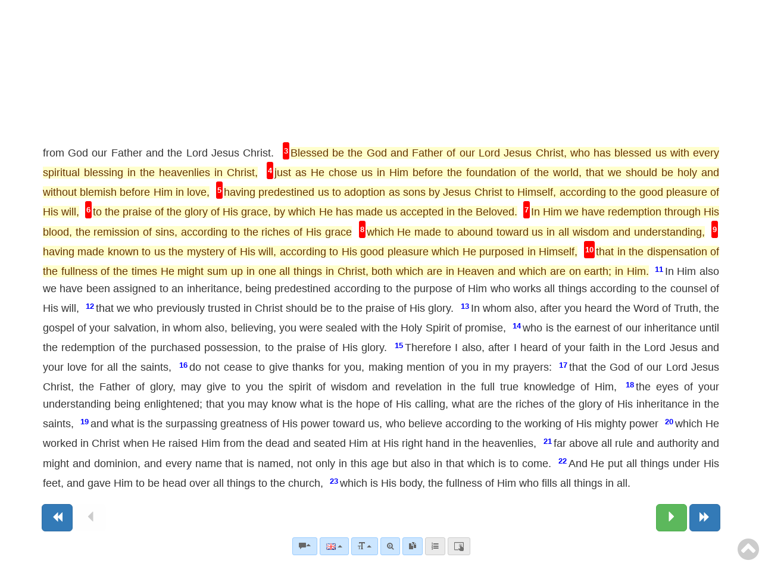

--- FILE ---
content_type: text/html; charset=UTF-8
request_url: https://obohu.cz/bible/index.php?size=5&styl=VW&k=Ef&kap=1&v=3&kv=10
body_size: 52598
content:










<!DOCTYPE html>
<html lang="cz">


  <head>
  
<!-- Google tag (gtag.js) -->
<script async src="https://www.googletagmanager.com/gtag/js?id=G-4EZ4N9R21B"></script>
<script>
  window.dataLayer = window.dataLayer || [];
  function gtag(){dataLayer.push(arguments);}
  gtag('js', new Date());

  gtag('config', 'G-4EZ4N9R21B');
</script>  
  
    <meta charset="utf-8">
    <meta http-equiv="X-UA-Compatible" content="IE=edge">
    <meta name="viewport" content="width=device-width, initial-scale=1">
<!-- 	<meta name="robots" content="noindex, nofollow"> -->
	<META NAME="author" CONTENT="Libor Diviš - Musculus Design - www.musculus.cz - www.obohu.cz">
<META NAME="keywords" CONTENT="SOB, Studijní on-line bible, bible on-line, online bible a program, Biblický software, Biblický program, Český studijní překlad, Libor Diviš, Bible tool, Scripture tool, bible online bible">
<META NAME="description" CONTENT="SOB - Online Study Bible - a free online Bible software - free Scripture tool - for in-depth study of Holy Scripture: Czech Study Bible Translation (CZ), Miloš Pavlík Translation - NT (CZ), František Žilka Translation - NT (CZ), Ondřej M. Petrů Translation - NT (CZ), Czech Rabbinical Translation (Pentateuch - CZ), Bible of Kralice (NT - 1579), Bible of Kralice (CZ - 1613), Bible 21 (CZ - 2009), Jozef Roháček Translation - Autorized Version Dušan Seberíni (SK), King James Bible - with Strong's numbers (EN), King James Concordance - study with Strong's numbers, American Standard Version (EN), Darby Bible (EN), Lexham English Bible, NEÜ - New Protestant Translation 2012 (GER), Luther Bible 1912 (GER) - with Strong's numbers, Luther Bible (1545 - GER) - with Strong's numbers, Elberfelder Bible 1871 (NT), Elberfelder Bible - unrevised version (ca. 1900), Elberfelder Concordance (1900) - study with Strong's numbers (GER), Elberfelder Concordance (1905) - study with Strong's numbers (GER), Luther Concordance - study with Strong's numbers (GER), Reina Valera 1909 - with Strong number (ESP), Russian Synodal Translation - with Strong number (RU), Makarij Glucharev Pentateuch (RU), Ukraian Bible (Ogienko - 1955), Textus Receptus - with Strong's numbers and morphology, Textus Receptus - with accents, Strong numbers and morphology, Byzantine/Majority Text 2000 - with Strong's numbers and morphology, Tischendorf - 8. edition NT  - with Strong's numbers and morphology, Westcott-Hort NT with Strong's numbers and morphology, Septuagint, Analytic Septuagint with Strong's numbers and morphology (v.&nbsp;יהוה), Analytic Septuagint with accents, Strong numbers and morphology (v.&nbsp;יהוה), Analytic Septuagint with Strong's numbers and morphology (v.&nbsp;κυριος), Modern Greek Bible, Westminster Leningrad Codex with Strong's numbers, Modern Hebrew Bible, Vietnam Bible (1934), Vietnam Bible (2002), Chinese Union Bible - Simplified Chinese, Chinese Union Bible - Traditional Chinese, Croatian Bible, Italian Riveduta Bible 1927 (IT), Louis Segond 1910 (FR), Darby Bible (FR), Bible Gdańska 1632 (POL), Karoli Bible (HU), Latin Vulgata Clementina (LAT), Arabic Bible, Korean Bible, Turkish Bible, Turkish Bible - NT, Bulgarian Bible 1940 (BUL), Veren's Contemporary Bible (BUL), The Jerusalem Bible (CZ), New Bible of Kralice (CZ) (2002 - only NT), Bible Poznańska (1975) (POL), Contemporary Russian translation (RU), VW-Edition Bible (2010), Czech transliteration of Biblia Hebraica, English transliteration of Biblia Hebraica, World English Bible (EN), Young's Literal Translation (EN), Překlad Kassiana Bezobrazova (RU), Biblia Tysiąclecia, Biblia Brzeska, Biblia Warszawsko-Praska, Biblia Warszawska, Dutch Staten Vertaling, Green's Literal Translation (1985) (EN), Nowa Biblia Gdańska (POL), Greek NT with variants, Schlachter Bible (1951) - with Strong's numbers, Johannes Greber NT (1936), Hermann Menge Bible (1939), Albrecht Bible (1926), Adolf Ernst Knoch NT (1939), Buber-Rosenzweig Translation OT (1929), Pattloch-Bible (1979), Henne-Rösch Bible (Paderborner Bible) (1934), Grünewald (Riessler-Storr-Bible) (1924), German Interlineaer translation NT (1979), Tafel Bible (1911), Einheitsübersetzung (1980), Johann Albrecht Bengel (NT - 1742), NET Bible, J. F. Ostervald 1996 - revision 2008 (FR), Bungo NT (JAP), Latin Nova Vulgata (1979), Biblia Hebraica Stuttgartensia with Strong's numbers, TEXTBIBEL (1906), Reinhardt (1910), Peshitta (NT) - Aramaic with Hebrew transliteration, Aleppo codex, Norwegian Bible (1930), Kougo Bible (JAP), Danish Bible (1871), Albanian Bible, Portuguese Almeida Atualizada, Portuguese Almeida Corrigida, Swedish Bible (1917), FreeBible (2004), Slovak Catholic translation, Finnish Bible (1776), Finnish Bible (1938), Afrikaans Bible (1953), Esperanto, Estonian Bible, Romanian Bible (Cornilescu), Slovak ecumenical translation (2008), Reina Valera (NT - 1858) (ESP), Reina Valera Gómez (2004) (ESP), Sagradas Escrituras (1569) (ESP), Abraham Meister NT (1989), Zürich Bible (1931), Thai translation of the King James Version, Tagalog: Ang Dating Biblia (1905), David Martin (1744) - French translation, The Geneva Bible - French translation of the NT (1669), Bible des Peuples - French translation (1994), Louis-Claude Fillion - French translation (1904), Perret-Gentil & Rilliet - French translation (1861), Pirot-Clamer - French translation (1949), Bovet Bonnet - French translation (1900), Augustin Crampon - French translation (1923), Jerusalem Bible - French translation (1999), Sacy Bible (Port-Royal) (FR - 1759), French King James Bible (2006), Zadoc Kahn - French translation (1899), Jerusalem Bible - Spanish translation (1976), Cebuano Ang Bible (Pinadayag Version), Cebuano Ang Bible (Bugna Version), Latin Vulgata, Elmer Reimer (NT - 2001) - Low German, Armenian Bible (Eastern), Armenian Bible (Western), Basque NT (Navarro-Labourdin), Italian Giovanni Diodati Bible (1649), CEI 74 - Italian translation, Latvian New Testament, Ukrainian Bible (Ivan Khomenko - 1957), Ukrainian New Testament (P. Kulish - 1871), Swahili New Testament, Kabyle - New Testament, UMA - New Testament, The Bible in Haitian Creole, Chamoro Bible, Raphael Turkonyak translation (Ukrainian Bible - 2011), Kazakh Bible, Elberfelder Bible (1905) - with Strong's numbers (GER), Persian Holy Bible (Tarjumeh-ye Ghadeem), Indian Bible, Macedonian Bible, Avar Bible (New Testament), Buryat Bible (New Testament), Chechen Bible (New Testament), Kalmyk Bible (New Testament), Komi-Zyrian Bible (New Testament), Māori Bible, Nepal Bible, Ossetian Bible (New Testament), Tyva Bible (New Testament), Uzbek Bible (New Testament), Leander van Ess (1859 - GER), Brenton's English Septuagint, Luther Bible (1912) - with Apocrypha, Carl Heinrich Riegers - Comments (GER), Webster Concordance - study with Strong's numbers, Webster Bible (1833) - with Strong's numbers (EN), John Wesley Etheridge - translation of the Western Peshitta, King James 2000 Bible, The J.B. Rotherham Emphasized Bible (1902), Jamieson Fausset Brown Bible Commentary, Matthew Henry - Complete Commentary, Matthew Henry - Concise Commentary, Treasury of Scripture Knowledge, H.B. Pratt (1929), Reina Valera updated (1989), Reina Valera (1870), Latin America Bible (1995), Reina Valera (1995), Jerusalem Bible - Spanish translation (2001), NVI - New International Version (1999), Betrachtungen über die Bücher der Bibel (Synopsis) - J. N. Darby (DE), Schlachter Bible 2000, NGÜ (New Geneva translation), American Tract Society Bible Dictionary (EN), Greek NT (UBS - 3rd Edition; NA27), Slovak Evangelical translation, The Septuagint (Rahlfs) - with apocryphal books, New Covenant, New Testament - Dr. Rudolf Col (1947), Dr George Lamsa Bible - Aramaic Eastern Peshitta translation, 2001 Translation - An American English Bible, King James Bible - Pure Cambridge Edition, The Scriptures 1998, Dr. Jan Hejčl (1930) - Old Testament & Deuterocanonical books, Julia Evelina Smith Parker (1876), Icelandic Bible, Serbian Bible (Đuro Daničić, Vuk Karadžić - 1865), Serbian Bible (Cyrillic), Finnish Bible (1992), Dari Bible, Bengali Bible (New Testament), Jamaican Bible (New Testament), King James 3 - The Literal Translation, The Restored Name King James Version, Dr James Murdock -  translation of the Western Peshitto (NT - 1852), New Bible of Kralice (CZ) (1998 - only NT), New Bible of Kralice (CZ) (2006), Bible Machaira (Jean leDuc - 2013), Peshitto NT in Hebrew letters with Accents and Vowels, Munich New Testament (1998) - with Strong's numbers, MIT - The Idiomatic Translation of the New Testament (2006), Complete Jewish Bible (1998), Herder Bible (GER - 2005), Biblia Hebraica Stuttgartensia (Consonants & Vowels), Jünemann Bible (ESP - 1992), Romani (Gypsy) New Testament - E Lashi Viasta (1984), American Bible (ESP - 1997), Peshitta (NT) - Spanish traducción, Louis Segond 1910 (FR) - with Strong's numbers, Michail Kulakov (NZ - 1999), A. Vinokurov - Interlinear translation (part of the Bible), P. A. Jungerov - translation (part of the Old Testament), Catholic liturgical translation, Church-Slavonic translation, Charles Thomson - translation of LXX and NT (1808), Naftali Herz Tur-Sinai - translation of the OT (1954), Luther Bible (1984), Vladimir Sramek - Old Testament translation (1947), David Martin (1707) - French translation, James Moffatt - New Testament (1913), SBL - Greek New Testament (2010), Israeli Authorized Version (2001), Vocalised Hebrew New Testament (1887), Dr. Jan Ladislav Sýkora (1922) - New Testament, P. Dr. Pavel Škrabal O. P. (1951) - New Testament, Reina Valera 1865 - revised version (2014), The Jerusalem Bible (2006), Prof. Herbert Jantzen - New Testament (2009), NEÜ - New Protestant Translation 2014 (GER), English Standard Version (2007), Miloš Pavlík Translation, Bible of Kralice - with Strong's numbers and morphology (NT&nbsp;-&nbsp;1613), Romani (Gypsy) New Testament - E Nevi Zmluva (2014), Textus Receptus 1550/1894, Analytic Septuagint - Concordance, Bible 21 (CZ - 2015) with deuterocanonical books, Chinese Union Bible (1919) - with Strong's numbers, Chinese Literal Translation (2007) -  with Strong's numbers, Five Books of Moses (2012), Tanach (Masoretic Text with Vowels), Tanach Morphology, Westminster Leningrad Codex with Strong's numbers and morphology, Study translation NT (2020) - with exegetical notes, Portuguese Almeida Revista e Atualizada (with Strong's numbers), Hebrew New Testament - Franz Delitzsch (1877), Updated Bible Gdańska (2017), Russian Interlinear Translation of the New Testament, Theodore Beza - Greek New Testament with Strong's numbers (1598), , Codex Vaticanus, Expand all dictionaries, Collapse dictionaries, Tafel Bible Concordance, Andrzej Mazurkiewicz - New Testament (2019), Miqra 'al pi ha-Mesorah, Theophilus Bibel (2022), NEÜ - New Protestant Translation 2022 (GER), Pavel Grulich translation, Bible in Romani 2022 (Eastern Slovak dialect), Gurbet Bible (God's Word in the Gurbet dialect of Serbia), Romani Arli Bible 2024, Chergash (Serbian Romani dialect), American Standard Version (1901) - with Strong's numbers, New Arabic Version (Ketab El Hayat)...">
	<script src="js/jquery.min.js"></script>
    <link href="css/bootstrap.min.css" rel="stylesheet">
	<link rel="stylesheet" href="font-awesome-4.6.3/css/font-awesome.min.css">
	<script src="js/bootstrap.min.js"></script>  
  <link rel="stylesheet" href="js/animate.css">
<link type="text/css" rel="stylesheet" href="js/jquery.qtip.css" />
<script type="text/javascript" src="js/jquery.qtip.js"></script>
<!-- <link rel="shortcut icon" href="sob-book1-favicon.ico"> -->
<link rel="shortcut icon" href="favicon_sob_upravena_2.ico">
<link rel="apple-touch-icon" sizes="180x180" href="icons/apple-touch-icon.png?v=wAv487jbgQ">
<link rel="icon" type="image/png" href="icons/favicon-32x32.png?v=wAv487jbgQ" sizes="32x32">
<link rel="icon" type="image/png" href="icons/favicon-16x16.png?v=wAv487jbgQ" sizes="16x16">
<link rel="manifest" href="icons/manifest.json?v=wAv487jbgQ">
<link rel="mask-icon" href="icons/safari-pinned-tab.svg?v=wAv487jbgQ" color="#42aecc">
<!-- <link rel="shortcut icon" href="https://www.obohu.cz/bible/icons/favicon.ico?v=wAv487jbgQ"> -->
<meta name="msapplication-TileColor" content="#ffc40d">
<meta name="msapplication-TileImage" content="icons/mstile-144x144.png?v=wAv487jbgQ">
<meta name="msapplication-config" content="icons/browserconfig.xml?v=wAv487jbgQ">
<meta name="theme-color" content="#ffffff">

<!-- Vložení přehrávače "audio.js" -->
<script src="audiojs/audiojs/audio.min.js"></script>
<script> audiojs.events.ready(function() { var as = audiojs.createAll(); }); </script>

<!-- <link href="https://fonts.googleapis.com/css?family=Ubuntu" rel="stylesheet"> -->


<script type="text/javascript">
  var _gaq = _gaq || [];
  _gaq.push(['_setAccount', 'UA-30167914-1']);
  _gaq.push(['_trackPageview']);

  (function() {
    var ga = document.createElement('script'); ga.type = 'text/javascript'; ga.async = true;
    ga.src = ('https:' == document.location.protocol ? 'https://ssl' : 'http://www') + '.google-analytics.com/ga.js';
    var s = document.getElementsByTagName('script')[0]; s.parentNode.insertBefore(ga, s);
  })();
</script>

</head>
<body>

<!-- Odkaz přímo na text veršů (pro nevidomé s NVDA)" -->
<a href="#blok_versu" class="skip-link">Click to skip directly to the text of the selected Bible passage</a>


    <style type="text/css">
     .nav-tabs {margin-bottom: 300px;}
     .nav-tabs {margin-top: 300px;}	 
	 

/* Zvýraznění textu labelu optgroup */
optgroup {
    font-weight: bold; /* Tučný text labelu */
    color: #333; /* Tmavší barva textu labelu */
    /* Přidání vizuálního oddělovače - může fungovat v nekterych prohlizecich */
    border-bottom: 1px solid #ccc !important; /* Tenká linka pod skupinou */
    padding-bottom: 5px !important; /* Mezera pod linkou */
    margin-bottom: 14px !important; /* Mezera před další skupinou */
}

/* Případné odsazení položek uvnitř optgroup */
optgroup option {
    padding-left: 15px; /* Odsazení textu option */
}

/* Styling zakázaných option pro separátory (nedoporučuje se pro sémantické oddělení, jen pro ilustraci) */
/* option.SelectSeparator {
    font-weight: bold;
    color: #000;
    background-color: #f0f0f0;
} */	 
	 
	 
	 
	 

/* Základní skrytí odkazu mimo obrazovku */
.skip-link {
    position: absolute;
    top: -70px; /* Skrýt mimo viditelnou oblast */
    left: 0;
    background-color: #fefefe; /* Pozadí pro lepší čitelnost, když je vidět */
    color: #333;
    padding: 8px;
    z-index: 100; /* Zajistit, že bude nad ostatním obsahem */
    transition: top 0.3s ease-in-out; /* Plynulé zobrazení */
}

/* Zobrazení odkazu při získání fokusu (pomocí klávesy Tab) */
.skip-link:focus {
    top: 0; /* Posunout do viditelné oblasti */
}

/* Volitelné: Target element může potřebovat tabindex="-1" */
/* aby na něj bylo možné programově přesunout fokus po kliknutí na skip link */
/* (pokud to není element, který normálně fokus přijímá, jako input, button, link) */
/* Element <main> by měl fokus přijímat, ale pro jistotu to někteří přidávají */
#main-content:focus {
    /* Volitelný styl pro zvýraznění, kam se fokus přesunul */
    outline: 2px solid blue;
}


body {font-family: Verdana, Arial, Times New Roman, Verdana, Tahoma, Helvetica;}
 
 body { padding-bottom: 0px; padding-top:1px;}	
.navbar-brand  { padding-left: 15px; padding-top: 0px; padding-bottom: 0px; padding-right: 25px; }
em { color:#999999; font-weight:normal; font-style:italic; }
.strong { font-family:  "Arial", Tahoma, Verdana, GreekUniversal, Arial, Arial CE; font-size: 65%; font-weight : normal; color : #3692F4; text-decoration : none; font-style : normal; vertical-align:0.55em; line-heignt:0; margin-left:2px; margin-right:3px;}
.morf { font-family:  "Arial", Verdana, GreekUniversal, Arial CE; font-size: 60%; font-weight : normal; color : gray; text-decoration: none; font-style : normal; vertical-align:0.6em; line-heignt:0; padding-left:1px; padding-right:2px; white-space:nowrap; }
.cisloverse  { font-size: 85%; vertical-align:2.1em; color:red; padding-left:3px; padding-right:2px; font-weight:bold; line-height:0; display:inline-block; }
.cisloversen  { font-size: 70%; vertical-align: .4em; color:blue; padding-left:2px; padding-right:2px; margin-right:1px; font-weight:bold; display:inline-block; border-radius: 3px;}
.cisloversen a, .cisloversen:hover { display:inline-block; background-color:yellow; text-decoration: none; border-radius: 3px;}
.perikopy {display: inline; padding-left: 0px;  padding-right: 10px;  padding-top: 0px; padding-bottom: 20px; margin-left: 0px;margin-right: 0px; font-weight:bold; color:#660000;}
.pocitadlo {font-size: 10px; font-family: Verdana, Geneva, Arial, Helvetica, sans-serif; color: gray;}
.vers_odkaz { display: inline-block; float: none; margin-bottom: 0.8em; line-height: 140%; }
#blok_versu {line-height: 1.6em; display:block; text-align:justify; margin-left:0.1em; margin-right:0.1em;}
.odkaznavers {margin-left:-40px; text-align:right; float:left; clear:both; font-size:12px;}
.textverse {float:left;} 
.pvs {display:block; margin-left:45px; text-align:left; position:relative;}
.hwh { display: inline-block; font-family: "Times New Roman", Times, serif; font-weight: normal; font-size: 120%; color: #333399; text-decoration: none; font-style: normal; margin-left: 1px; margin-right: 1px; direction: rtl;}
.hs { font-family: Times New Roman, Times, serif; font-size: 100%; font-weight : normal; color : blue; text-decoration : none; font-style : normal; }
.hs2 { font-family: Times New Roman, Times, serif; font-size: 20px; font-weight : normal; color : black; text-decoration : none; font-style : normal; }
.ab1 { display: block; font-size: 130%; font-weight: normal; color: #000000; text-decoration: none; font-style: normal; direction: rtl; margin-right: 30px; }
.hs11 { display: block; font-family: "Times New Roman", Times, serif; font-size: 140%; font-weight: normal; color: #333399; text-decoration: none; font-style: normal; direction: rtl; margin-right: 18px; text-align: right; }
.hcv1 { position: relative; line-height: 0; vertical-align: 3px; right: -24px; margin-right: -20px; font-size: 12px; color: #cc0000; font-weight: bold; font-family: Arial, Helvetica, sans-serif; }
.hs1 { display: block; font-family: "Times New Roman", Times, serif; font-size: 150%; font-weight: normal; color: #333399; text-decoration: none; font-style: normal; direction: rtl; margin-right: 27px; }
.hcv { position: relative; line-height: 0; vertical-align: 3px; right: -15px; margin-right: 18px; font-size: 12px; color: #cc0000; font-weight: bold; font-family: Arial, Helvetica, sans-serif; }
.rf {display: inline; font-weight: normal; text-decoration: none; color: red; font-style: normal; font-size: 90%; padding-left: 1px; padding-right: 2px; padding-top: 0px; padding-bottom: 0px; background-color: #ffffd0;}
.malynadpis2 {color: #804000; background-color: #F0E68C; font-weight: bold; display: inline; padding-top: 1px; padding-bottom: 2px; padding-left: 8px; padding-right: 8px; margin-bottom: 3px; font-style: normal; font-size: 14px; border-radius: 5px;}
.malynadpis4 {color: #275d8b; font-weight: bold; display: inline; padding-top: 0px; padding-bottom: 4px; padding-left: 8px; padding-right: 8px; margin-bottom: 7px; font-style: normal; font-size: 14px;}
.u {background-color: yellow; color: black; font-weight: bold; text-decoration: none; font size:30%;}
.mp {background-color: #ffffe5; border-radius: 3px; color: red; font-size: 80%; font-weight: 600; padding: 1px 3px; vertical-align: top; text-decoration:none;}
.mp:hover {background-color: red; color: #ffff99; font-size: 80%; text-decoration:none;}
.svetlezelena {background-color: #b3e5b3; color: #666666; border-color: #8dd88d; }
.svetlezelena:hover {background-color: #dafdce; color: #333333; border-color: #8dd88d; }
.svetlecervena {background-color: #ffad99; color: #666666; border-color: #ff9980; }
.svetlecervena:hover {background-color: #ffd6cc; color: #333333; border-color: #ff9980; }
.svetleseda {background-color: #eaeaea; color: #666666; border-color: #cccccc; }
.svetleseda:hover {background-color: #f5f5f5; color: #333333; border-color: #cccccc; }
.svetlemodra {background-color: #cce6ff; color: #666666; border-color: #99ccff; }
.svetlemodra:hover {background-color: #e6f2ff; color: #333333; border-color: #99ccff; }
.cena_zluta {background-color: Yellow; color: Red; display: inline; font-weight: bold; margin-right: 3px; margin-top: 1px; padding-left: 2px; padding-right: 2px;}
u {background-color: yellow; color: black; font-weight: bold; text-decoration: none;}
.odsazeni {border-bottom: 1px dashed #bbbbbb; margin-bottom: 0; margin-top: 0; padding-bottom: 0.4em; padding-left: 5px; padding-top: 0.4em;}
.odsazeniv {border-bottom: 1px dashed #bbbbbb; margin-bottom: 0; margin-top: 0; padding-bottom: 0.4em; padding-left: 5px; padding-top: 0.4em;}
.predmluva { font-weight : normal; color : blue; text-decoration : none; font-style : italic; }
.poznamka { font-weight : normal; color : blue; text-decoration : none; font-style : italic; font-size:85%; }
.samohlaska { font-weight : normal; color : #aaaaaa; text-decoration : none; font-style : normal; font-size:90%; }
.var {color: #0073e6;}
.bs {color : #ff0000;}
.textverseh {float:right; text-align:right; font-size: 100%; font-family:"Ezra SIL SR", Ezra SIL, Times New Roman, Times, serif;  direction: rtl;}
.hes {background-color: transparent; border-radius: 2px; color: #009900; font-size: 90%; font-weight: bold; padding: 1px 2px; vertical-align: top; text-decoration:none;}
.hes:hover {background-color: #009900; color: #ffffff; font-size: 90%; text-decoration:none;}

@font-face {
    font-family: 'SBibSlav';
    src: url('fonts/SBibSlav.eot');
    src: url('fonts/SBibSlav.eot') format('embedded-opentype'),
         url('fonts/SBibSlav.woff2') format('woff2'),
         url('fonts/SBibSlav.woff') format('woff'),
         url('fonts/SBibSlav.ttf') format('truetype'),
         url('fonts/SBibSlav.svg#SBibSlav') format('svg');
}

.slav {font-family: "SBibSlav", SBibSlav; font-weight: normal; color: #555555; text-decoration: none; font-style: normal; font-size: 110%;}





#blok_versu {font-size: 1.3em;}.odsazenijednomistne {margin-left: -0.9em;}.odsazenidvoumistne {margin-left: -1.95em; margin-right: 0.5em;}.qtip-musculus{font-size: 16px;}.qtip-hebmorf{font-size: 18px;}.qtip-morf{font-size: 15px;}.qtip-koment{font-size: 16px;}.qtip {max-width: 420px;}</style>


  <style>  
      .audiojs { height: 22px; background: #9b9b9b; width: 24px; -webkit-border-radius: 4px; -moz-border-radius: 4px; border-radius: 4px; 
	  background-image: -webkit-gradient(linear, left top, left bottom, color-stop(0, #818181), color-stop(0.5, #666), color-stop(0.51, #818181), color-stop(1, #818181));
        background-image: -moz-linear-gradient(center top, #818181 0%, #666 50%, #818181 51%, #818181 100%);
       -webkit-box-shadow: 1px 1px 8px rgba(0, 0, 0, 0.3); -moz-box-shadow: 1px 1px 8px rgba(0, 0, 0, 0.3);
        -o-box-shadow: 1px 1px 8px rgba(0, 0, 0, 0.3); box-shadow: 1px 1px 8px rgba(0, 0, 0, 0.3); } <!-- -->
      .audiojs .play-pause { width: 25px; height: 20px; padding: 0px 8px 0px 0px; }
      .audiojs p { width: 25px; height: 20px; margin: -3px 0px 0px -1px; }
      .audiojs .scrubber { background: #5a5a5a; width: 55px; height: 14px; margin: 4px; } 
      .audiojs .scrubber { background: #5a5a5a; width: 55px; height: 14px; margin: 4px; }	  
      .audiojs .progress { height: 14px; width: 0px; background: #ccc;
        background-image: -webkit-gradient(linear, left top, left bottom, color-stop(0, #ccc), color-stop(0.5, #ddd), color-stop(0.51, #ccc), color-stop(1, #ccc));
        background-image: -moz-linear-gradient(center top, #ccc 0%, #ddd 50%, #ccc 51%, #ccc 100%); }
      .audiojs .loaded { height: 14px; background: #333;
        background-image: -webkit-gradient(linear, left top, left bottom, color-stop(0, #222), color-stop(0.5, #333), color-stop(0.51, #222), color-stop(1, #222));
        background-image: -moz-linear-gradient(center top, #222 0%, #333 50%, #222 51%, #222 100%); }
    .audiojs .time { float: left; height: 25px; line-height: 25px; display: none;} <!-- -->
      .audiojs .error-message { height: 24px;line-height: 24px; }
	  
.dropdown.dropdown-lg .dropdown-menu {
    margin-top: -1px;
    padding: 6px 20px;
}
.input-group-btn .btn-group {
    display: flex !important;
}
.btn-group .btn {
    border-radius: 0;
    margin-left: -1px;
}
.btn-group .btn:last-child {
    border-top-right-radius: 4px;
    border-bottom-right-radius: 4px;
}
.btn-group .form-horizontal .btn[type="submit"] {
  border-top-left-radius: 4px;
  border-bottom-left-radius: 4px;
}
.form-horizontal .form-group {
    margin-left: 0;
    margin-right: 0;
}
.form-group .form-control:last-child {
    border-top-left-radius: 4px;
    border-bottom-left-radius: 4px;
}

@media screen and (min-width: 768px) {
    #adv-search {
        width: 700px;
        margin: 0 auto;
    }
    .dropdown.dropdown-lg {
        position: static !important;
    }
    .dropdown.dropdown-lg .dropdown-menu {
        min-width: 700px;
        max-width: 700px;		
    }
}	  

::selection {color:red;background:yellow;}
::-moz-selection {color:red;background:yellow;}

#selection-menu { position: absolute; margin-left: -25px; background: #f8f8f8; border: 1px solid #555; font-size: 13px; -moz-box-shadow: 1px 1px 4px #aaa; -webkit-box-shadow: 1px 1px 4px #aaa; box-shadow: 1px 1px 4px #aaa; -moz-border-radius: 3px; -webkit-border-radius: 3px; border-radius: 3px; -moz-user-select: none; -webkit-user-select: none; user-select: none;}
#selection-menu::selection { /* Opera fix - Opera sometimes selects the menu text */ background: transparent; }
#selection-menu:after { content: "\00a0"; display: block; position: absolute; bottom: -12px; left: 10px; width: 0; height: 0; overflow: hidden; border-width: 6px; border-style: solid; border-color: #555 transparent transparent; }
#selection-menu a { display: block; border-bottom: 1px solid #ddd; padding: 0 4px; color: #111; text-decoration: none; font: 12px/2.4 arial, sans-serif; cursor: pointer; }
#selection-menu a:last-child { 	border-bottom: 0; }
#selection-menu a:hover { background-color: #aaaaaa; border-bottom: 1px solid #ddd; padding: 0 4px; color: #fff; text-decoration: none; cursor: pointer; }

.v1,.v2,.v3,.v4,.v5,.v6,.v7,.v8,.v9,.v10,.v11,.v12,.v13,.v14,.v15,.v16,.v17,.v18,.v19,.v20,.v21,.v22,.v23,.v24,.v25,.v26,.v27,.v28,.v29,.v30,.v31,.v32,.v33,.v34,.v35,.v36,.v37,.v38,.v39,.v40,.v41,.v42,.v43,.v44,.v45,.v46,.v47,.v48,.v49,.v50,.v51,.v52,.v53,.v54,.v55,.v56,.v57,.v58,.v59,.v60,.v61,.v62,.v63,.v64,.v65,.v66,.v67,.v68,.v69,.v70,.v71,.v72,.v73,.v74,.v75,.v76,.v77,.v78,.v79,.v80,.v81,.v82,.v83,.v84,.v85,.v86,.v87,.v88,.v89,.v90,.v91,.v92,.v93,.v94,.v95,.v96,.v97,.v98,.v99,.v100,.v101,.v102,.v103,.v104,.v105,.v106,.v107,.v108,.v109,.v110,.v111,.v112,.v113,.v114,.v115,.v116,.v117,.v118,.v119,.v120,.v121,.v122,.v123,.v124,.v125,.v126,.v127,.v128,.v129,.v130,.v131,.v132,.v133,.v134,.v135,.v136,.v137,.v138,.v139,.v140,.v141,.v142,.v143,.v144,.v145,.v146,.v147,.v148,.v149,.v150,.v151,.v152,.v153,.v154,.v155,.v156,.v157,.v158,.v159,.v160,.v161,.v162,.v163,.v164,.v165,.v166,.v167,.v168,.v169,.v170,.v171,.v172,.v173,.v174,.v175,.v176 { background-color: none; padding-left:2px; padding-right:2px; padding-top:1px; padding-bottom:1px; -webkit-transition: background-color ease-in-out 0.15s; -moz-transition: background-color ease-in-out 0.15s; transition: background-color ease-in-out 0.15s; cursor: default;}
.v1:hover,.v2:hover,.v3:hover,.v4:hover,.v5:hover,.v6:hover,.v7:hover,.v8:hover,.v9:hover,.v10:hover,.v11:hover,.v12:hover,.v13:hover,.v14:hover,.v15:hover,.v16:hover,.v17:hover,.v18:hover,.v19:hover,.v20:hover,.v21:hover,.v22:hover,.v23:hover,.v24:hover,.v25:hover,.v26:hover,.v27:hover,.v28:hover,.v29:hover,.v30:hover,.v31:hover,.v32:hover,.v33:hover,.v34:hover,.v35:hover,.v36:hover,.v37:hover,.v38:hover,.v39:hover,.v40:hover,.v41:hover,.v42:hover,.v43:hover,.v44:hover,.v45:hover,.v46:hover,.v47:hover,.v48:hover,.v49:hover,.v50:hover,.v51:hover,.v52:hover,.v53:hover,.v54:hover,.v55:hover,.v56:hover,.v57:hover,.v58:hover,.v59:hover,.v60:hover,.v61:hover,.v62:hover,.v63:hover,.v64:hover,.v65:hover,.v66:hover,.v67:hover,.v68:hover,.v69:hover,.v70:hover,.v71:hover,.v72:hover,.v73:hover,.v74:hover,.v75:hover,.v76:hover,.v77:hover,.v78:hover,.v79:hover,.v80:hover,.v81:hover,.v82:hover,.v83:hover,.v84:hover,.v85:hover,.v86:hover,.v87:hover,.v88:hover,.v89:hover,.v90:hover,.v91:hover,.v92:hover,.v93:hover,.v94:hover,.v95:hover,.v96:hover,.v97:hover,.v98:hover,.v99:hover,.v100:hover,.v101:hover,.v102:hover,.v103:hover,.v104:hover,.v105:hover,.v106:hover,.v107:hover,.v108:hover,.v109:hover,.v110:hover,.v111:hover,.v112:hover,.v113:hover,.v114:hover,.v115:hover,.v116:hover,.v117:hover,.v118:hover,.v119:hover,.v120:hover,.v121:hover,.v122:hover,.v123:hover,.v124:hover,.v125:hover,.v126:hover,.v127:hover,.v128:hover,.v129:hover,.v130:hover,.v131:hover,.v132:hover,.v133:hover,.v134:hover,.v135:hover,.v136:hover,.v137:hover,.v138:hover,.v139:hover,.v140:hover,.v141:hover,.v142:hover,.v143:hover,.v144:hover,.v145:hover,.v146:hover,.v147:hover,.v148:hover,.v149:hover,.v150:hover,.v151:hover,.v152:hover,.v153:hover,.v154:hover,.v155:hover,.v156:hover,.v157:hover,.v158:hover,.v159:hover,.v160:hover,.v161:hover,.v162:hover,.v163:hover,.v164:hover,.v165:hover,.v166:hover,.v167:hover,.v168:hover,.v169:hover,.v170:hover,.v171:hover,.v172:hover,.v173:hover,.v174:hover,.v175:hover,.v176:hover { background-color:#EBEBEB; padding-left:2px; padding-right:2px; padding-top:1px; padding-bottom:1px; -webkit-transition: background-color ease-in-out 0.15s; -moz-transition: background-color ease-in-out 0.15s; transition: background-color ease-in-out 0.15s; cursor: default;}

.cv { background-color: none; padding-left:2px; padding-right:2px; padding-top:1px; padding-bottom:1px; -webkit-transition: background-color ease-in-out 0.15s; -moz-transition: background-color ease-in-out 0.15s; transition: background-color ease-in-out 0.15s; cursor: default; }
.cv:hover { background-color:#f1f1f1; padding-left:2px; padding-right:2px; padding-top:0.45em; padding-bottom:0.45em; -webkit-transition: background-color ease-in-out 0.15s; -moz-transition: background-color ease-in-out 0.15s; transition: background-color ease-in-out 0.15s; cursor: default;}

.cisloverse_odkaz { line-height: 0;	vertical-align: 5px; padding-left: 2px; padding-right: 1px; color: #cc0000; font-size: 95%;	font-weight: bold; font-family: Arial, Helvetica, sans-serif; background-color: yellow; }
.cisloverse_odkaz a{ line-height: 0; vertical-align: 5px; padding-left: 2px; padding-right: 1px; color: #000000; font-size: 95%; font-weight: bold; font-family: Arial, Helvetica, sans-serif; background-color: orange; }
.cisloverse_odkaz a:hover {	line-height: 0;	vertical-align: 5px; padding-left: 2px; padding-right: 1px; color: black; font-size: 95%; font-weight: bold; font-family: Arial, Helvetica, sans-serif; background-color: orange; }
.cisloverse_odkaz a:link { 	line-height: 0; vertical-align: 5px; padding-left: 2px; padding-right: 1px; color: black; font-size: 95%; font-weight: bold; font-family: Arial, Helvetica, sans-serif; background-color: orange; }

.nalezenyvers {	color: #663300;	background-color: #ffffcc;}

sup { line-height: 0; vertical-align: -.3em; padding-left: 1px; padding-right: 1px; font-size: 70%; color: #6699ff; font-weight: normal; text-decoration: none; cursor: pointer; }
.poznamky { display: inline; font-weight: normal; text-decoration: none; color: #67b5b5; font-style: normal; font-size: 90%; padding-left: 5px; }
.ref { display: inline; font-weight: normal; text-decoration: none; color: red; font-style: normal; font-size: 80%; padding-left: 1px; padding-right: 2px; padding-top: 0px; padding-bottom: 0px; }
.ref a{ color: red; text-decoration: none; }
.ref a:hover { color: black; text-decoration: none;	background-color: yellow; }
.stro { font-family: Arial, Verdana, Arial CE; font-weight: bold; color: green; text-decoration: none; font-style: normal; }
.rs { font-family:  "Ubuntu", "Tahoma", Verdana, GreekUniversal, Arial, Arial CE; font-size: 100%; font-weight : normal; color : blue; text-decoration : none; font-style : normal; }
.rslovo { font-family:  "Ubuntu", "Arial", "Tahoma", Verdana, GreekUniversal, Arial CE; font-size: 105%; font-weight : normal; color : black; text-decoration : none; font-style : normal; }
.rsn { font-family:  "Tahoma", Verdana, GreekUniversal, Arial, Arial CE; font-size: 105%; font-weight : normal; color : black; text-decoration : none; font-style : normal; }
.rsm { font-family:  "Tahoma", Verdana, Arial, Arial CE; font-size: 100%; font-weight : normal; color : black; text-decoration : none; font-style : normal; }
.rsl { font-family:  "Ubuntu", "Tahoma", Verdana, GreekUniversal, Arial, Arial CE; font-weight : normal; color : blue; text-decoration : none; font-style : normal;}
.pocet {font-family:  Arial, Verdana, Arial CE;font-weight: normal;color: red;text-decoration: none;font-style: normal;font-size: 11px;}    
</style>


<script type="text/javascript">
if (window!=window.top) { window.location='https://www.obohu.cz/bible/kradez.html'; }
</script>


<script>
var SelectionMenu=function(h,f){function i(a,b,d){if(a.addEventListener)a.addEventListener(b,d,false);else a.attachEvent&&a.attachEvent("on"+b,function(){return d.call(a,h.event)})}function k(){return h.getSelection?h.getSelection():f.selection&&f.selection.createRange?f.selection.createRange():false}function l(a){return a.toString?a.toString():a.text}function n(a,b){return a.compareDocumentPosition?!!(a.compareDocumentPosition(b)&16):a.contains(b)}function m(a){a=a.target||a.srcElement;return a== c||n(c,a)}function j(a){this.menuHTML=a.menuHTML;this.minimalSelection=a.minimalSelection||2;this.container=a.container;this.handler=a.handler;this.create();this.setupEvents()}var c=null;j.addEvent=i;j.prototype={create:function(){if(!c){c=f.createElement("span");c.id="selection-menu"}},setupEvents:function(){var a=this,b=a.container;i(b,"mousedown",function(d){a.hide(d)});i(b,"mouseup",function(d){a.insert(d);h.setTimeout(function(){a.hideIfNoSelection()},0)});a.setupMenuEvents()},setupMenuEvents:function(){var a= this;i(c,"click",function(b){a.handler.call(a,b);return false});c.unselectable=true},hide:function(a){if(!(a&&m(a)))(a=c.parentNode)&&a.removeChild(c)},hideIfNoSelection:function(){var a=k();if(a)l(a).length||this.hide()},insert:function(a){if(!m(a)){var b=k();if(b){var d=l(b);this.selectedText=d;
//if(d.length<this.minimalSelection)this.hide(a);

if(/^[GH][0-9]{1,4}$/.test(d)!=true)this.hide(a);

else{if(b.getRangeAt){a=b.getRangeAt(0);d=f.createRange();var g=a.startContainer,e=a.endContainer;if(!(g&&e&&g.compareDocumentPosition))return;if(g.compareDocumentPosition(e)& 2)e=a.startContainer;g=a.endOffset;if(e.nodeType==1){e=e.lastChild;if(!e||e.nodeType!=3)return;g=e.data.length}d.setStart(e,g);c.innerHTML=this.menuHTML;d.insertNode(c);b.removeRange?b.removeRange(a):b.removeAllRanges();b.addRange(a)}else if(b.duplicate){d=b.duplicate();d.setEndPoint("StartToEnd",b);c.innerHTML=this.menuHTML;d.pasteHTML(c.outerHTML);b.select();c=f.getElementById("selection-menu");this.setupMenuEvents()}else return;this.position()}}}},position:function(){c.style.marginTop=-(c.offsetHeight+ 5)+"px"}};return j}(window,document);
</script>


<script>
  SelectionMenu.addEvent(window, 'load', function () {
	new SelectionMenu({
		container : document.getElementById('blok_versu'),
/*		menuHTML : '<a id="selection-menu-google">Google-Suche</a><a id="selection-menu-bing">Bing-Suche</a>', */
/*		menuHTML : '<a id="najit-jednoduse">Find</a><a id="najit-stronga">Najít výskyty Strongova čísla</a><a id="najit-slovnik">Najít Strongovo číslo ve slovnících</a>',	*/	
    
    	menuHTML : '<a id="najit-stronga">Strong&rsquo;s number search</a><a id="najit-slovnik">Search in a concordance</a>',
		handler : function (e) {
			var target = e.target || e.srcElement,
				id = target.id,
				selectedText = this.selectedText,
				query = encodeURI(selectedText.replace(/\s/g, '+')),
				searchURI;
			
			if (id == 'najit-jednoduse') {
				searchURI = '/bible/index.php?styl=VW&kde=1&hledat=';
			} else if (id == 'najit-stronga') {
				searchURI = '/bible/index.php?styl=VW&kde=1&hledat=';
				var cil='_blank';
			} else if (id == 'najit-slovnik') {
				searchURI = '/bible/index.php?styl=WEC&hs=';
				var cil='_blank';
			}
/*				location.href = searchURI + query;*/
				window.open((searchURI + query),cil);
			}
	});
});
</script>




<div id="live-region" aria-live="polite" class="sr-only">
    </div>

<style>
/* Přidejte toto CSS, pokud uz nemate tridu sr-only definovanou jinde */
.sr-only {
    position: absolute;
    width: 1px;
    height: 1px;
    margin: -1px;
    padding: 0;
    overflow: hidden;
    clip: rect(0, 0, 0, 0);
    border: 0;
}
</style>








 
  




 
 






<script type="text/javascript">
var ver = document.getElementsByTagName('v3');
location.hash = '#v3';
</script> 
  
 
 
 

 

  







<script type="text/javascript" src="vk/vk_iframe.js?vk_skin=air_mid&vk_layout=US%20US" ></script>


<title>VW-Edition Bible (2010) - Ephesians - chapter 1</title>
 



 
 












	




<div class="container">
<div class="row">
<nav id="navbar-example" class="navbar navbar-default" role="navigation" style="box-shadow:0px 5px 5px 0px #ffffff;">
<div class="container">
<div class="navbar-header">
<button class="navbar-toggle collapsed " type="button" data-toggle="collapse" data-target=".bs-example-js-navbar-collapse">
<span class="sr-only">Menu - navigace</span>
<span class="glyphicon glyphicon-menu-hamburger" aria-hidden="true"></span><strong>MENU</strong></button>
<!-- src="obrazky/sob_70x50_bootstrap4.png"  -->
<a class="navbar-brand" href="?start=1"><img alt="SOB - free online Bible software (start/reset)" title="SOB - free online Bible software (start/reset)" src="SOB_logo.svg" style="height:37px; margin-top:7px; "></a>
<!-- <div class="visible-xs" style="margin-top:17px; margin-left: 120px; "><a href="#" data-toggle="collapse" data-target="#preklady"><i class="fa fa-book fa-lg"></i></a></div> -->	 

<div class="visible-xs" style="margin-top:17px; margin-left: 120px; "><button id="translation-toggle-button" data-toggle="collapse" data-target="#preklady" aria-expanded="false"  aria-controls="preklady" aria-label="Otevřít výběr překladu" type="button"> <i class="fa fa-book fa-lg" aria-hidden="true"></i> </button></div>







</div> 
 
<!-- Starý kód --
<div class="collapse navbar-collapse bs-example-js-navbar-collapse">
<ul class="nav navbar-nav">
<li class="hidden-xs" data-toggle="tooltip" data-placement="bottom" title=""><a href="#" data-toggle="collapse" data-target="#preklady"><i class="fa fa-book fa-lg"></i></a></li>
-->


<!-- Nový kód kvůli přístupnosti -->
<div class="collapse navbar-collapse bs-example-js-navbar-collapse">
<ul class="nav navbar-nav" role="none">
<li class="hidden-xs" role="none" data-toggle="tooltip" data-placement="bottom" title="select of translation"><a href="#" data-toggle="collapse" data-target="#preklady" role="button" aria-expanded="false" aria-controls="preklady" aria-label="Otevřít výběr překladu"><i class="fa fa-book fa-lg" aria-hidden="true"></i></a></li>


<li class="dropdown">
<a href="#" id="drop2" role="button" class="dropdown-toggle" data-toggle="dropdown" aria-label="Program settings" aria-haspopup="true" aria-expanded="false"><span class="glyphicon glyphicon-cog" aria-hidden="true"></span> <b class="caret" aria-hidden="true"></b> </a>
<ul class="dropdown-menu" role="menu" aria-labelledby="drop2" style="min-width:280px;">


 

 <li role="presentation"><a href="?cv=ne&k=Ef&kap=1&v=3&kv=10&styl=VW"><i class="fa fa-eye-slash text-danger"></i>: hide verse numbers</a></li> 
 <li aria-hidden="false" role="presentation"><a href="?vs=ano&k=Ef&kap=1&v=3&kv=10&styl=VW"><i class="fa fa-list-ol"></i>: each verse on a new line</a></li> 

<li aria-hidden="true" tabindex="-1" role="none" class="divider"></li>
<li aria-hidden="true" tabindex="-1" role="none"><a aria-hidden="true" tabindex="-1" href="#" data-toggle="modal" data-target=".advsearch"><i class="fa fa-search-plus" aria-hidden="true" tabindex="-1"></i>: Advanced search</a></li>
<li aria-hidden="true" tabindex="-1" role="none"><a aria-hidden="true" tabindex="-1" href="?styl=PR&k=Ef&kap=1&v=3&kv=10"><span class="glyphicon glyphicon-duplicate" aria-hidden="true" tabindex="-1"></span>: Comparing mode</a></li>	  


















<li aria-hidden="true" tabindex="-1" class="list-inline" style="display:inline;" role=""><div style="display:inline;"><i class="fa fa-language" aria-hidden="true" tabindex="-1" style="display:inline; padding-left:26px;" data-toggle="tooltip" data-placement="left" title="Language" aria-label="Interface language selection"></i>:  

<a aria-hidden="true" tabindex="-1" href="/bible/index.php?lang=cz&styl=VW&k=Ef&kap=1&v=3&kv=10" title="Česky"><img src="vlajky/cz.png" alt="" border="0" style="display:inline; margin-right:3px; opacity: 0.6; filter: alpha(opacity=60);" /></a>

<a aria-hidden="true" tabindex="-1" href="/bible/index.php?&lang=sk&styl=VW&k=Ef&kap=1&v=3&kv=10" title="Slovensky"><img src="vlajky/sk.png" alt="" border="0" style="display:inline; margin-right:3px; opacity: 0.6; filter: alpha(opacity=60);" /></a>

<a aria-hidden="true" tabindex="-1" href="/bible/index.php?&lang=en&styl=VW&k=Ef&kap=1&v=3&kv=10" title="English"> <img src="vlajky/gb.png" alt="" border="0" style="display:inline; margin-right:3px; box-shadow: 0 0 5px 1px green;" /></a>

<a aria-hidden="true" tabindex="-1" href="/bible/index.php?&lang=ru&styl=VW&k=Ef&kap=1&v=3&kv=10" title="Русский (Russian)"> <img src="vlajky/ru.png" alt="" border="0" style="display:inline; margin-right:3px; opacity: 0.6; filter: alpha(opacity=60);" /></a>

<a aria-hidden="true" tabindex="-1" href="/bible/index.php?&lang=de&styl=VW&k=Ef&kap=1&v=3&kv=10" title="Deutsch"> <img src="vlajky/de.png" alt="" border="0" style="display:inline; margin-right:3px; opacity: 0.6; filter: alpha(opacity=60);" /></a>

<a aria-hidden="true" tabindex="-1" href="/bible/index.php?&lang=pl&styl=VW&k=Ef&kap=1&v=3&kv=10" title="Polska"> <img src="vlajky/pl.png" alt="" border="0" style="display:inline; margin-right:3px; opacity: 0.6; filter: alpha(opacity=60);" /></a>

<a aria-hidden="true" tabindex="-1" href="/bible/index.php?&lang=es&styl=VW&k=Ef&kap=1&v=3&kv=10" title="Español"> <img src="vlajky/es.png" alt="" border="0" style="display:inline; margin-right:3px; opacity: 0.6; filter: alpha(opacity=60);" /></a>

<a aria-hidden="true" tabindex="-1" href="/bible/index.php?&lang=gr&styl=VW&k=Ef&kap=1&v=3&kv=10" title="Ελληνικά (Greek)"> <img src="vlajky/gr.png" alt="" border="0" style="display:inline; margin-right:3px; opacity: 0.6; filter: alpha(opacity=60);" /></a>

<a aria-hidden="true" tabindex="-1" href="/bible/index.php?&lang=fr&styl=VW&k=Ef&kap=1&v=3&kv=10" title="Français"> <img src="vlajky/fr.png" alt="" border="0" style="display:inline; margin-right:0px; opacity: 0.6; filter: alpha(opacity=60);" /></a>

</div>
</li><br>



<!--  Volba velikosti písma (defaultní je velikost "3" -->	
<li aria-hidden="true" tabindex="-1" class="list-inline" style="display:inline" role="none"><span class="glyphicon glyphicon-text-size" style="padding-left:23px; margin-top:5px; margin-bottom:5px;" data-toggle="tooltip" data-placement="left" aria-hidden="true" tabindex="-1" title="Font size"></span>: <div aria-hidden="true" tabindex="-1" class="btn-group-xs" role="group" aria-label="Interface language selection" style="display:inline;">
<a aria-hidden="true" tabindex="-1" href="/bible/index.php?size=1&styl=VW&k=Ef&kap=1&v=3&kv=10" title="1"><button type="button" class="btn btn-xs btn-default" style="margin-right:2px;" aria-hidden="true" tabindex="-1">1</button></a><a aria-hidden="true" tabindex="-1" href="/bible/index.php?size=2&styl=VW&k=Ef&kap=1&v=3&kv=10" title="2"><button type="button" class="btn btn-xs btn-default" style="margin-right:2px;" aria-hidden="true" tabindex="-1">2</button></a><a aria-hidden="true" tabindex="-1" href="/bible/index.php?size=3&styl=VW&k=Ef&kap=1&v=3&kv=10" title="3"><button type="button" class="btn btn-xs btn-default" style="margin-right:2px;" aria-hidden="true" tabindex="-1">3</button></a><a aria-hidden="true" tabindex="-1" href="/bible/index.php?size=4&styl=VW&k=Ef&kap=1&v=3&kv=10" title="4"><button type="button" class="btn btn-xs btn-default" style="margin-right:2px;" aria-hidden="true" tabindex="-1">4</button></a><a aria-hidden="true" tabindex="-1" href="/bible/index.php?size=5&styl=VW&k=Ef&kap=1&v=3&kv=10" title="5"><button type="button" class="btn btn-xs btn-success" style="margin-right:2px;" aria-hidden="true" tabindex="-1">5</button></a><a aria-hidden="true" tabindex="-1" href="/bible/index.php?size=6&styl=VW&k=Ef&kap=1&v=3&kv=10" title="6"><button type="button" class="btn btn-xs btn-default" style="margin-right:2px;" aria-hidden="true" tabindex="-1">6</button></a><a aria-hidden="true" tabindex="-1" href="/bible/index.php?size=7&styl=VW&k=Ef&kap=1&v=3&kv=10" title="7"><button type="button" class="btn btn-xs btn-default" style="margin-right:2px;" aria-hidden="true" tabindex="-1">7</button></a><a aria-hidden="true" tabindex="-1" href="/bible/index.php?size=8&styl=VW&k=Ef&kap=1&v=3&kv=10" title="8"><button type="button" class="btn btn-xs btn-default" style="margin-right:2px;" aria-hidden="true" tabindex="-1">8</button></a><a aria-hidden="true" tabindex="-1" href="/bible/index.php?size=9&styl=VW&k=Ef&kap=1&v=3&kv=10" title="9"><button type="button" class="btn btn-xs btn-default" style="margin-right:2px;" aria-hidden="true" tabindex="-1">9</button></a><a aria-hidden="true" tabindex="-1" href="/bible/index.php?size=10&styl=VW&k=Ef&kap=1&v=3&kv=10" title="10"><button type="button" class="btn btn-xs btn-default" style="margin-right:0px;" aria-hidden="true" tabindex="-1">10</button></a>
</div>
</li>
<br>






<!-- Nastavení fontu písma -->
<li aria-hidden="true" tabindex="-1" class="list-inline" style="display:inline;" role="none"><div style="display:inline;"><i class="fa fa-font" style="display:inline; padding-left:26px;"  aria-hidden="true" tabindex="-1" data-toggle="tooltip" data-placement="left" title="Font písma" aria-label="Font selection"></i>: 

<a aria-hidden="true" tabindex="-1" href="/bible/index.php?font=arial&styl=VW&k=Ef&kap=1&v=3&kv=10" title="Arial" style="font-family:Arial; font-size:14px; color:gray;"">Arial</a>, 

<a aria-hidden="true" tabindex="-1" href="/bible/index.php?font=verdana&styl=VW&k=Ef&kap=1&v=3&kv=10" title="Verdana" style="font-family:Verdana; font-size:14px; margin-left:1px; color:green; background-color:yellow;"">Verdana</a>,

<a aria-hidden="true" tabindex="-1" href="/bible/index.php?font=times&styl=VW&k=Ef&kap=1&v=3&kv=10" title="Times New Roman" style="font-family:Times New Roman, Times New Roman CE; font-size:14px; margin-left:1px; color:gray;"">Times</a>,

<a aria-hidden="true" tabindex="-1" href="/bible/index.php?font=ubuntu&styl=VW&k=Ef&kap=1&v=3&kv=10" title="Ubuntu" style="font-family:Ubuntu, Times New Roman, Times New Roman CE; font-size:14px; margin-left:1px; color:gray;"">Ubuntu</a>

</div>
</li><br>
            </li></ul>
          

																																																																		





<li>
<form class="navbar-form navbar-left form-inline" role="form" action="/bible/index.php" method="get">
<div class="input-group"><label for="textvk" class="sr-only">Searching, Strong's numbers searching, direct links to books, verses and ranges of verses ...</label>
<span class=poznam style="margin-bottom:-30px; margin-left:-70px; color:red; background-color:#e6f5ff;" title="Searching, Strong's numbers searching, direct links to books, verses and ranges of verses ..."><input type="text" class="form-control" placeholder="search" name="hledat" value="" size="18" id="textvk" onfocus="IFrameVirtualKeyboard.attachInput(this)"></span>
<input type=hidden name=k value=Ef>
<input type=hidden name=styl value=VW>
<input type=hidden name=kap value=1>		
<input type=hidden name=kde value=1>		
<!--<span class="input-group-btn"><button type="submit" class="btn btn-info form-control" data-toggle="tooltip" data-placement="bottom" title="Search"><i class="fa fa-search" aria-label=""></i></button></span> -->		

<span class="input-group-btn"><button type="submit" class="btn btn-info form-control" ata-toggle="tooltip" data-placement="bottom" title="Search"         aria-label="Run search"> <i class="fa fa-search" aria-hidden="true"></i> </button>
</span>
</div>

<i aria-hidden="true" class="fa fa-lg fa-keyboard-o" alt="Virtual keyboard :: virtuální klávesnice :: virtuelle Tastatur :: Виртуальная клавиатура" title="Virtual keyboard :: virtuální klávesnice :: virtuelle Tastatur :: Виртуальная клавиатура" onclick="IFrameVirtualKeyboard.toggle('textvk','virtk'); return false;" style="padding-left:5px; padding-right:2px;"></i>
<div id="virtk"></div>
</form>
</li>


<!-- Nápověda k vyhledávání -->
<li><button type="button" id="help-search-button" class="btn btn-link" aria-label="Help&nbsp;for&nbsp;Search" title="Help&nbsp;for&nbsp;Search" data-toggle="modal"      data-target="#helphledani" style="margin-top: 7px; border: none; background: none; cursor: pointer; padding: 7px;"><i class="fa fa-lg fa-question-circle-o" aria-hidden="true" ></i></button>
<div class="modal fade" id="helphledani" role="dialog">
<div class="modal-dialog modal-lg"><div class="modal-content">
<div class="modal-header"><button type="button" class="close" data-dismiss="modal">&times;</button><h4 class="modal-title"><strong>Help&nbsp;for&nbsp;Search ...</strong></h4></div>
<div class="modal-body">


<p>This intelligent search box has three functions:
<ol><li><strong>simple search words or parts of words</strong></li>
<li><strong>Strong's Numbers searching</strong> (of course, only for translations and texts, that contain Strong's numbers)</li>
<li><strong>direct link</strong> on a specific book, chapter and verse (or range of verses)</li>
<li><strong>list of verses</strong> (you can display more of selected verses from different parts of the Bible)<br><img src="obrazky/search_en_new.png" alt="" style="margin-top: 1px;" /></li>
</ol></p>
<p><br><span class="text-danger"><strong>1) <mark>Simple search</mark></strong></span><br>
The basic functionality is simple search parts of words, whole words and phrases. Searching multiple words is simply usable in translation without notes of translators, superscripts, italicized parts, Strong's numbers, morphology and the like. The point is, that in this case is between the words often HTML, JS or PHP code (not visible at first sight). In these cases it is suitable to use advanced search features - eg. search for any words or their parts. In the case simple searching you can write or paste search term into the search box and then click on the magnifying glass symbol. You can also use the wildcards "<strong>_</strong>" or "<strong>%</strong>". Wildcard "<strong>%</strong>" (percents)	allows you to match any string of any length (including zero length), wildcart "<strong>_</strong>" (lower underscore) allows you to match on a single character. All listings of occurrences are also active links to verses (abbreviation of books comply with the selected language of SOB interface). By clicking on the book abbreviation limit your search to a specific book.</p>

<p><br><span class="text-danger"><strong>2) <mark>Strong's Numbers searching</mark></strong></span><br>
So called Strong's numbers are a popular tool of persons interested for a deeper study and understanding of Scripture, and do not know biblical languages. In the search box, you can also enter the mentioned Strong numbers - <strong>G1~G5624</strong> for Greek written part of the Bible (New Testament and the Septuagint) and <strong>H1~H8674</strong> for the Hebrew part (Old Testament). The program first assess, whether is the search term Strong's number, a direct link or a standard search term, and accordingly will act. In the case it is a Strong's number, judge, if the selected text contains Strong's numbers. If not, you will be notified about it. Strong's Numbers searching works even in the event that are currently Strong numbers hidden). (On devices without a touchscreen You can directly click on Strong's number - for displaying concordances and dictionaries in a new tab). You can mark (select) the Strong's number in the text. After selecting the Strong's number will appears possibility find Strong's number or switch to a concordance, where in addition to all occurrences you can find also meanings the corresponding word in many languages.<br><img src="obrazky/hledat_stronga_en_concordance.png" alt="" style="margin-top: 1px;" /></p>

<p><br><span class="text-danger"><strong>3) <mark>Direct links</mark></strong></span><br>
Direct links are the quickest way to move to a specific place of the Bible, they are also very useful, eg. if using links on the SOB on the discussion forums, blogs and personal websites (just copy the address).	
Direct link to enter the name of the book (or an abbreviation), separator (space, comma, colon, dash), chapter number, separator, verse number (optional), separator (optional), final verse (optional) - eg: <b>John&nbsp;3&nbsp;16</b> (John&nbsp;3:16) or eg <b>John&nbsp;3,12-16</b> (John&nbsp;3:12-16).<br><br><b>Abbreviations name of the books</b>: Gen, Exod, Lev, Num, Deut, Josh, Judg, Ruth, 1Sam, 2Sam, 1Kgs, 2Kgs, 1Chr, 2Chr, Ezra, Neh, Esth, Job, Ps, Pro, Eccl, Song, Isa, Jer, Lam, Ezek, Dan, Hos, Joel, Amos, Obad, Jonah, Mic, Nah, Hab, Zeph, Hag, Zech, Mal, Matt, Mark, Luke, John, Acts, Rom, 1Cor, 2Cor, Gal, Eph, Phil, Col, 1Thess, 2Thess, 1Tim, 2Tim, Titus, Phlm, Heb, Jas, 1Pet, 2Pet, 1John, 2John, 3John, Jude, Rev<br><br>You can also use lower case letters as well as Czech, Slovak, Russian, Polish, German or French common abbreviations, names or even whole books.</p>

<p><br><span class="text-danger"><strong>4) <mark>List of verses</mark></strong></span><br>
Newly (4/2017) you can also insert list of verses - direct links separated by semicolon (with no space!). This option is (as well as direct links) especially useful for the discussion forums, blogs and personal websites (just copy the address).<br><em>Example</em>: "<strong>John&nbsp;3:16;Gen&nbsp;2&nbsp;4-7;Ps&nbsp;1,1-4;Pro&nbsp;2,6</strong>"</p>



</div>
</div>
</li>


</ul>  		  

		
<ul class="nav navbar-nav navbar-right">
<li class="dropdown"><a href="#" id="drop4" role="button" class="dropdown-toggle" data-toggle="dropdown" aria-label="Information menu"> <span class="glyphicon glyphicon-info-sign" aria-hidden="true"></span><b class="caret" aria-hidden="true"></b></a><ul class="dropdown-menu" role="menu" aria-labelledby="drop4">

<!-- Zobrazení informací o modulu -->


<li role="presentation"><a role="menuitem" tabindex="-1" href="sob_navod_4_2017.pdf" target="_blank"><i class="fa fa-file-pdf-o"></i> - Instructions in PDF (CZ)</a></li>
<li role="presentation"><a role="menuitem" tabindex="-1" href="sob_user_manual_4_2017_EN.pdf" target="_blank"><i class="fa fa-file-pdf-o"></i> - Instructions in PDF (EN)</a></li>
<li role="presentation"><a role="menuitem" tabindex="-1" href="sob_anleitung_12_2016_de.pdf" target="_blank"><i class="fa fa-file-pdf-o"></i> - Instructions in PDF (DE)</a></li>
<li role="presentation"><a role="menuitem" tabindex="-1" href="https://obohu.cz/sob" target="_blank"><i class="fa fa-user-times"></i> - Discussion forum (CZ/EN/DE)</a></li>
<li role="presentation"><a role="menuitem" tabindex="-1" href="#" data-toggle="collapse" data-target="#knihahostu" aria-expanded="false" aria-controls="knihahostu"><i class="fa fa-comments" aria-hidden="true"></i> - Guestbook</a></li>			  
<li role="presentation"><a role="menuitem" tabindex="-1" href="#" data-toggle="collapse" data-target="#infoosob" aria-expanded="false" aria-controls="infoosob"><i class="fa fa-question-circle" aria-hidden="true"></i> - Information about SOB (CZ/EN)</a></li>			  
<li role="presentation"><a role="menuitem" tabindex="-1" href="http://www.facebook.com/studijnibible" target="_blank"><i class="fa fa-facebook-square"></i> - SOB on Facebook (CZ)</a></li>			  
<li role="presentation"><a role="menuitem" tabindex="-1" href="#" data-toggle="collapse" data-target="#kontakt" aria-expanded="false" aria-controls="kontakt"><i class="fa fa-pencil-square" aria-hidden="true"></i> - Contact</a></li>
</ul></li>
</ul>

	 
     </div>
     </div>
  </nav>
</div>
</div>


<div class="container">
<div class="row">
<div id="settings" class="collapse out">
<p><strong>Výběr jazyka rozhraní</strong>: &nbsp; <a href="#"><img src="vlajky/cz.png" style="margin-right:8px;"></a><a href="#"><img src="vlajky/sk.png" style="margin-right:8px;"></a><a href="#"><img src="vlajky/gb.png" style="margin-right:8px;"></a><a href="#"><img src="vlajky/de.png" style="margin-right:8px;"></a><a href="#"><img src="vlajky/ru.png" style="margin-right:8px;"></a><a href="#"><img src="vlajky/pl.png" style="margin-right:8px;"></a><a href="#"><img src="vlajky/es.png" style="margin-right:8px;"></a><a href="#"><img src="vlajky/gr.png"></a>&nbsp;&nbsp;<a href="#"><img src="vlajky/fr.png"></a></p>

<p><strong>Velikost písma</strong>: &nbsp; <a href="#"><strong class="label label-default" style="margin-right:8px;">1</strong></a><a href="#"><strong class="label label-default" style="margin-right:8px;">2</strong></a><a href="#"><strong class="label label-success" style="margin-right:8px;">3</strong></a><a href="#"><strong class="label label-default" style="margin-right:8px;">4</strong></a><a href="#"><strong class="label label-default" style="margin-right:8px;">5</strong></a><a href="#"><strong class="label label-default" style="margin-right:6px;">6</strong></a><a href="#"><strong class="label label-default" style="margin-right:8px;">7</strong></a><a href="#"><strong class="label label-default" style="margin-right:8px;">8</strong></a><a href="#"><strong class="label label-default" style="margin-right:8px;">9</strong></a><a href="#"><strong class="label label-default">10</strong></a></p>

</div>
</div>
</div>















	

<!-- Ovládání aplikace prostřednictvím tlačítek -->
<!--<div class="text-center visible-sm visible-xs" style="margin-top:3px; margin-bottom:10px;">
<div class="text-center visible-xs visible-sm visible-md" style="margin-top:3px; margin-bottom:10px;"> -->
<div class="text-center visible-xs visible-sm" style="margin-top:3px; margin-bottom:10px;">



<div class="btn-group dropdown" data-toggle="tooltip" data-placement="top" title="Comments">
  <button type="button" class="btn btn-default dropdown-toggle btn-sm svetlemodra" style="border-radius:3px; margin-top:5px;" data-toggle="dropdown" aria-haspopup="true" aria-expanded="false">
    <span class="glyphicon glyphicon-comment" aria-hidden="true" alt="Comments" title="Comments"></span>
  <span class="sr-only">Commentaries - (Biblické komentáře)</span> <span class="caret"></span>
  </button>
  <ul class="dropdown-menu" >
	
    <li><a href="?kom=TSK&k=Ef&kap=1&v=3&kv=10&styl=VW"><img src="vlajky/gb.png" alt="Treasury of Scripture Knowledge" title="Treasury of Scripture Knowledge" width="16" height="11" border="0" /> Treasury of Scripture Knowledge</a></li>
	
    <li><a href="?kom=MHC&k=Ef&kap=1&v=3&kv=10&styl=VW"><img src="vlajky/gb.png" alt="Matthew Henry (Complete Commentary)" title="Matthew Henry (Complete Commentary)" width="16" height="11" border="0" /> Matthew Henry (Complete Commentary)</a></li>

    <li><a href="?kom=MHCC&k=Ef&kap=1&v=3&kv=10&styl=VW"><img src="vlajky/gb.png" alt="Matthew Henry (Concise Commentary)" title="Matthew Henry (Concise Commentary)" width="16" height="11" border="0" /> Matthew Henry (Concise Commentary)</a></li>
	
    <li><a href="?kom=JFB&k=Ef&kap=1&v=3&kv=10&styl=VW"><img src="vlajky/gb.png" alt="Jamieson Fausset Brown Bible Commentary" title="Jamieson Fausset Brown Bible Commentary" width="16" height="11" border="0" /> Jamieson Fausset Brown Bible Commentary</a></li>
	
    <li><a href="?kom=DCDE&k=Ef&kap=1&v=3&kv=10&styl=VW"><img src="vlajky/de.png" alt="J. N. Darby - Betrachtungen über die Bücher der Bibel (Synopsis)" title="J. N. Darby - Betrachtungen über die Bücher der Bibel (Synopsis)" width="16" height="11" border="0" /> J. N. Darby - Betrachtungen über die Bücher der Bibel (Synopsis)</a></li>
	
    <li><a href="?kom=CHR&k=Ef&kap=1&v=3&kv=10&styl=VW"><img src="vlajky/de.png" alt="Carl Heinrich Riegers" title="Carl Heinrich Riegers" width="16" height="11" border="0" /> Carl Heinrich Riegers</a></li>
	
    <li><a href="?kom=SMH&k=Ef&kap=1&v=3&kv=10&styl=VW"><img src="vlajky/es.png" alt="Comentario de la Biblia de Matthew Henry" title="Comentario de la Biblia de Matthew Henry" width="16" height="11" border="0" /> Comentario de la Biblia de Matthew Henry</a></li>
  </ul>
</div>


 

 


<!--  Volba jazyka rozhraní z rozbalovacího tlačítka dole -->
<div class="btn-group dropdown" data-toggle="tooltip" data-placement="top" title="Language">
  <button type="button" class="btn btn-default dropdown-toggle btn-sm svetlemodra" style="border-radius:3px; margin-top:5px;" data-toggle="dropdown" aria-haspopup="true" aria-expanded="false">
  <img src="vlajky/gb.png">  <span class="sr-only">Language</span> <span class="caret"></span>
  </button>
  <ul class="dropdown-menu">
	
    <li><a href="/bible/index.php?lang=cz&styl=VW&k=Ef&kap=1&v=3&kv=10" title="Česky"><img src="vlajky/cz.png" alt="Česky" title="Česky" width="16" height="11" border="0" /> - Česky</a></li>
	
    <li><a href="/bible/index.php?lang=sk&styl=VW&k=Ef&kap=1&v=3&kv=10" title="Slovensky"><img src="vlajky/sk.png" alt="Slovensky" title="Slovensky" width="16" height="11" border="0" /> - Slovensky</a></li>

    <li><a href="/bible/index.php?lang=en&styl=VW&k=Ef&kap=1&v=3&kv=10" title="English"><img src="vlajky/gb.png" alt="English" title="English" width="16" height="11" border="0" /> - English</a></li>
	
    <li><a href="/bible/index.php?lang=ru&styl=VW&k=Ef&kap=1&v=3&kv=10" title="Русский (Russian)"><img src="vlajky/ru.png" alt="Русский (Russian)" title="Русский (Russian)" width="16" height="11" border="0" /> - Русский (Russian)</a></li>
	
	<li><a href="/bible/index.php?lang=de&styl=VW&k=Ef&kap=1&v=3&kv=10" title="Deutsch"><img src="vlajky/de.png" alt="Deutsch" title="Deutsch" width="16" height="11" border="0" /> - Deutsch</a></li>
	
	<li><a href="/bible/index.php?lang=pl&styl=VW&k=Ef&kap=1&v=3&kv=10" title="Polska"><img src="vlajky/pl.png" alt="Polska" title="Polska" width="16" height="11" border="0" /> - Polska</a></li>
	
	<li><a href="/bible/index.php?lang=es&styl=VW&k=Ef&kap=1&v=3&kv=10" title="Español"><img src="vlajky/es.png" alt="Español" title="Español" width="16" height="11" border="0" /> - Español</a></li>
	
	<li><a href="/bible/index.php?lang=gr&styl=VW&k=Ef&kap=1&v=3&kv=10" title="Ελληνικά (Greek)"><img src="vlajky/gr.png" alt="Ελληνικά (Greek)" title="Ελληνικά (Greek)" width="16" height="11" border="0" /> - Ελληνικά (Greek)</a></li>
	
	<li><a href="/bible/index.php?lang=fr&styl=VW&k=Ef&kap=1&v=3&kv=10" title="Français"><img src="vlajky/fr.png" alt="Français" title="Français" width="16" height="11" border="0" /> - Français</a></li>
  </ul>
</div>




<div class="btn-group dropdown" data-toggle="tooltip" data-placement="top" title="Font size">
  <button type="button" class="btn btn-default dropdown-toggle btn-sm svetlemodra" style="border-radius:3px; margin-top:5px;" data-toggle="dropdown" aria-haspopup="true" aria-expanded="false">
    <span class="glyphicon glyphicon-text-size" aria-hidden="true" alt="Font size" title="Font size"></span>
  <span class="sr-only">Font size</span> <span class="caret"></span>
  </button>
  <ul class="dropdown-menu">
	
    <li  style="text-align:center;"><a href="/bible/index.php?size=1&styl=VW&k=Ef&kap=1&v=3&kv=10" title="1"> 1 </a></li>
	
    <li  style="text-align:center;"><a href="/bible/index.php?size=2&styl=VW&k=Ef&kap=1&v=3&kv=10" title="2"> 2 </a></li>
		
    <li  style="text-align:center;"><a href="/bible/index.php?size=3&styl=VW&k=Ef&kap=1&v=3&kv=10" title="3"> 3 </a></li>
	
    <li  style="text-align:center;"><a href="/bible/index.php?size=4&styl=VW&k=Ef&kap=1&v=3&kv=10" title="4"> 4 </a></li>
	
    <li style="background-color:#ccffcc; text-align:center;" style="text-align:center;"><a href="/bible/index.php?size=5&styl=VW&k=Ef&kap=1&v=3&kv=10" title="5"><strong> 5 </strong></a></li>
		
    <li  style="text-align:center;"><a href="/bible/index.php?size=6&styl=VW&k=Ef&kap=1&v=3&kv=10" title="6"> 6 </a></li>
		
    <li  style="text-align:center;"><a href="/bible/index.php?size=7&styl=VW&k=Ef&kap=1&v=3&kv=10" title="7"> 7 </a></li>
	
    <li  style="text-align:center;"><a href="/bible/index.php?size=8&styl=VW&k=Ef&kap=1&v=3&kv=10" title="8"> 8 </a></li>
	
    <li  style="text-align:center;"><a href="/bible/index.php?size=9&styl=VW&k=Ef&kap=1&v=3&kv=10" title="9"> 9 </a></li>
		
    <li  style="text-align:center;"><a href="/bible/index.php?size=10&styl=VW&k=Ef&kap=1&v=3&kv=10" title="10"> 10 </a></li>
	  </ul>
</div>


<span data-toggle="tooltip" data-placement="top" title="Advanced search"><button type="button" class="btn btn-default btn-sm svetlemodra" style="border-radius:3px; margin-top:5px;" data-toggle="modal" data-target=".advsearch"><i class="fa fa-search-plus" aria-hidden="true"></i><span class="sr-only">Advanced search</span></button></span>





<a href="?styl=PR&k=Ef&kap=1&v=3&kv=10"><span data-toggle="tooltip" data-placement="top" title="Comparing mode"><button type="button" class="btn btn-default btn-sm svetlemodra" style="border-radius:3px; margin-top:5px;" data-toggle="collapse" data-target="#por"><span class="glyphicon glyphicon-duplicate"></span><span class="sr-only">Comparing mode</span></button></span></a>




 <a href="?vs=ano&k=Ef&kap=1&v=3&kv=10&styl=VW" title="each verse on a new line"><span style="margin-top:5px;" class="btn btn-sm svetleseda " data-toggle="tooltip" data-placement="top" title="Each verse on a new line"">
  <i class="fa fa-list-ol" aria-hidden="true"></i>
  <span class="sr-only">Display settings</span>
</span></a>




 <a href="?pc=ne&k=Ef&kap=1&v=3&kv=10&styl=VW" title="touchscreen device"><span style="margin-top:5px;" class="btn btn-sm svetleseda " data-toggle="tooltip" data-placement="top" title="Touchscreen device""><img src="dotykac.svg" alt="" width="16" height="" border="0" style="padding:0px; margin:0px;" /><span class="sr-only">Display settings</span></span></a>











 

























</div>
	












<!-- Pokročilé vyhledávání - formulář -->

<div class="modal fade advsearch" tabindex="-1" role="dialog" aria-labelledby="advSearchModalTitle">
<div class="modal-dialog modal-lg" role="document">
<div class="modal-content" style="overflow:hidden; padding-left:10px; padding-right:10px; padding-bottom:10px; padding-top:8px;">
<div id="advSearchModalTitle" class="text-center text-info" style="font-weight: bold; padding:5px;">Advanced search</div><div class="row">
<div class="col-md-12">
<div class="input-group" id="advsearch2">
<form class="form-horizontal" role="form">									
<div class="col-md-12">
<div class="input-group" id="advsearch2">
<form class="form-horizontal" role="form">






<div class="form-group">
<label for="select-preklad" style="padding-top:3px;">Select of translation</label>
<select class="form-control" name="styl" id="select-preklad" style="max-width:100%; overflow: hidden;">									
<!--<option disabled></option>
<option disabled class="SelectSeparator"> &nbsp; - - - Czech translations  - - -</option> -->  
<optgroup label="Czech translations">
<option value="CSP" >Czech Study Bible Translation (CZ)</option> 
<option value="MPCZ" >Miloš Pavlík Translation</option>
<option value="ZP" >František Žilka Translation - NT (CZ)</option>
<option value="OP" >Ondřej M. Petrů Translation - NT (CZ)</option>
<option value="CRP" >Czech Rabbinical Translation (Pentateuch - CZ)</option>
<option value="BKR1" >Bible of Kralice (NT - 1579)</option>
<option value="BKR" >Bible of Kralice (CZ - 1613)</option>
<option value="BKRS" >Bible of Kralice - with Strong&rsquo;s numbers and morphology (NT&nbsp;-&nbsp;1613)</option>
<option value="NBK98" >New Bible of Kralice (CZ) (1998 - only NT)</option>
<option value="NBK" >New Bible of Kralice (CZ) (2002 - only NT)</option>
<option value="NBK06" >New Bible of Kralice (CZ) (2006)</option>
<option value="B21" >Bible 21 (CZ - 2009)</option>
<option value="B21P" >Bible 21 (CZ - 2015) with deuterocanonical books</option>
<option value="JB" >The Jerusalem Bible (CZ)</option>
 
<option value="NK" >New Covenant</option>
<option value="COL" >New Testament - Dr. Rudolf Col (1947)</option>
<option value="HEJCL" >Dr. Jan Hejčl (1930) - Old Testament & Deuterocanonical books</option>
<option value="KLP" >Catholic liturgical translation</option>
<option value="VS" >Vladimir Sramek - Old Testament translation (1947)</option>
<option value="SYK" >Dr. Jan Ladislav Sýkora (1922) - New Testament</option>
<option value="SKR" >P. Dr. Pavel Škrabal O. P. (1951) - New Testament</option>
<option value="PKM" >Five Books of Moses (2012)</option>
</optgroup>

<!--<option disabled></option>
<option disabled class="SelectSeparator"> &nbsp; - - -   - - -</option> -->
<optgroup label="Slovak translations">  
<option value="ROH" >Jozef Roháček Translation - Autorized Version Dušan Seberíni (SK)</option>
<option value="SKP" >Slovak Catholic translation</option>
<option value="SEP" >Slovak ecumenical translation (2008)</option>
<option value="SEVP" >Slovak Evangelical translation</option>
<option value="BOT" >The Jerusalem Bible (2006)</option>
</optgroup>


<optgroup label="English translations"> 
<option value="VW" selected>VW-Edition Bible (2010)</option>
<option value="KJ" >King James Bible - with Strong&rsquo;s numbers (EN)</option>
<option value="KJ2" >King James 2000 Bible</option>
<option value="KJ3" >King James 3 - The Literal Translation</option>
<option value="RNKJ" >The Restored Name King James Version</option>
<option value="ASV" >American Standard Version (EN)</option>
<option value="ASVS" >American Standard Version (1901) - with Strong&rsquo;s numbers</option>
<option value="IAV" >Israeli Authorized Version (2001)</option>
<option value="DB" >Darby Bible (EN)</option>
<option value="LEB" >Lexham English Bible</option>
<option value="WEB" >World English Bible (EN)</option>
<option value="YLT" >Young&rsquo;s Literal Translation (EN)</option>
<option value="LITV" >Green&rsquo;s Literal Translation (1985) (EN)</option>
<option value="NET" >NET Bible</option>
<option value="BES" >Brenton&rsquo;s English Septuagint</option>
<option value="THO" >Charles Thomson - translation of LXX and NT (1808)</option>
<option value="WEBS" >Webster Bible (1833) - with Strong&rsquo;s numbers (EN)</option>
<option value="ROT" >The J.B. Rotherham Emphasized Bible (1902)</option>
<option value="ETHE" >John Wesley Etheridge - translation of the Western Peshitta</option>
<option value="LAMSA" >Dr George Lamsa Bible - Aramaic Eastern Peshitta translation</option>
<option value="MURD" >Dr James Murdock -  translation of the Western Peshitto (NT - 1852)</option>
<option value="T2001" >2001 Translation - An American English Bible</option>
<option value="KJPCE" >King James Bible - Pure Cambridge Edition</option>
<option value="TS98" >The Scriptures 1998</option>
<option value="JESP" >Julia Evelina Smith Parker (1876)</option>
<option value="CJB" >Complete Jewish Bible (1998)</option>
<option value="MIT" >MIT - The Idiomatic Translation of the New Testament (2006)</option>
<option value="MOF" >James Moffatt - New Testament (1913)</option>
<option value="ESV" >English Standard Version (2007)</option>
</optgroup>



<optgroup label="German translations">
<option value="NEU22" >NEÜ - New Protestant Translation 2022 (GER)</option>
<option value="SCHL2" >Schlachter Bible 2000</option>
<option value="SCHL" >Schlachter Bible (1951) - with Strong&rsquo;s numbers</option>
<option value="NGU" >NGÜ (New Geneva translation)</option>
<option value="HRD" >Herder Bible (GER - 2005)</option>
<option value="GREB" >Johannes Greber NT (1936)</option>
<option value="MEN" >Hermann Menge Bible (1939)</option>
<option value="ALBR" >Albrecht Bible (1926)</option>
<option value="AEK" >Adolf Ernst Knoch NT (1939)</option>
<option value="BRU" >Buber-Rosenzweig Translation OT (1929)</option>
<option value="PAT" >Pattloch-Bible (1979)</option>
<option value="HRB" >Henne-Rösch Bible (Paderborner Bible) (1934)</option>
<option value="GB" >Grünewald (Riessler-Storr-Bible) (1924)</option>
<option value="LUT1" >Luther Bible (1545 - GER) - with Strong&rsquo;s numbers</option>
<option value="LUT" >Luther Bible 1912 (GER) - with Strong&rsquo;s numbers</option>
<option value="LUTA" >Luther Bible (1912) - with Apocrypha</option>
<option value="DIU" >German Interlineaer translation NT (1979)</option>
<option value="TAF" >Tafel Bible (1911)</option>
<option value="EIN" >Einheitsübersetzung (1980)</option>
<option value="JAB" >Johann Albrecht Bengel (NT - 1742)</option>
<option value="TB" >TEXTBIBEL (1906)</option>
<option value="REIN" >Reinhardt (1910)</option>
<option value="FB" >FreeBible (2004)</option>
<option value="MEI" >Abraham Meister NT (1989)</option>
<option value="ZUR" >Zürich Bible (1931)</option>
<option value="ELB" >Elberfelder Bible 1871 (NT)</option>
<option value="ELBS" >Elberfelder Bible (1905) - with Strong&rsquo;s numbers (GER)</option>
<option value="ELBU" >Elberfelder Bible - unrevised version (ca. 1900)</option>
<option value="LVE" >Leander van Ess (1859 - GER)</option>
<option value="MNT" >Munich New Testament (1998) - with Strong&rsquo;s numbers</option>
<option value="NHTS" >Naftali Herz Tur-Sinai - translation of the OT (1954)</option>
<option value="HJ" >Prof. Herbert Jantzen - New Testament (2009)</option>
<option value="GKNT" >Study translation NT (2020) - with exegetical notes</option>
<option value="THB" >Theophilus Bibel (2022)</option>
</optgroup>

<optgroup label="Greek texts and translations">
<option value="TR" >Textus Receptus - with Strong&rsquo;s numbers and morphology</option>
<option value="TRA" >Textus Receptus - with accents, Strong numbers and morphology</option>
<option value="TRV" >Textus Receptus 1550/1894</option>
<option value="BYZ" >Byzantine/Majority Text 2000 - with Strong&rsquo;s numbers and morphology</option>
<option value="TIS" >Tischendorf - 8. edition NT  - with Strong&rsquo;s numbers and morphology</option>
<option value="WH" >Westcott-Hort NT with Strong&rsquo;s numbers and morphology</option>
<option value="UBS3" >Greek NT (UBS - 3rd Edition; NA27)</option>
<option value="SBL" >SBL - Greek New Testament (2010)</option>
<option value="GNTV" >Greek NT with variants</option>
<option value="BEZA" >Theodore Beza - Greek New Testament with Strong&rsquo;s numbers (1598)</option>
<option value="SIN" >Codex Sinaiticus</option>
<option value="VAT" >Codex Vaticanus</option>
<option value="LXX" >Septuagint</option>
<option value="LXXAA" >Analytic Septuagint with accents, Strong numbers and morphology (v.&nbsp;יהוה)</option>
<option value="LXXA" >Analytic Septuagint with Strong&rsquo;s numbers and morphology (v.&nbsp;יהוה)</option>
<option value="LXXK" >Analytic Septuagint with Strong&rsquo;s numbers and morphology (v.&nbsp;κυριος)</option>
<option value="LXXR" >The Septuagint (Rahlfs) - with apocryphal books</option>
<option value="MGB" >Modern Greek Bible</option>
</optgroup>

<optgroup label="Hebrew texts and translations">
<option value="MM" >Miqra 'al pi ha-Mesorah</option>
<option value="WLC" >Westminster Leningrad Codex with Strong&rsquo;s numbers</option>
<option value="OSH" >Westminster Leningrad Codex with Strong&rsquo;s numbers and morphology</option>
<option value="MHB" >Modern Hebrew Bible</option>
<option value="ALP" >Aleppo codex</option>
<option value="TAN" >Tanach (Masoretic Text with Vowels)</option>
<option value="TANM" >Tanach Morphology</option>
<option value="HNTV" >Vocalised Hebrew New Testament (1887)</option>
<option value="HNTD" >Hebrew New Testament - Franz Delitzsch (1877)</option>
</optgroup>

<optgroup label="Russian translations">
<option value="RUS" >Contemporary Russian translation (RU)</option>
<option value="RST" >Russian Synodal Translation - with Strong number (RU)</option>
<option value="KAS" >Překlad Kassiana Bezobrazova (RU)</option>
<option value="MAK" >Makarij Glucharev Pentateuch (RU)</option>
<option value="RIN" >Russian Interlinear Translation of the New Testament</option>
</optgroup>

<optgroup label="Polish translations">
<option value="POL" >Bible Gdańska 1632 (POL)</option>
<option value="UBG" >Updated Bible Gdańska (2017)</option>
<option value="POZ" >Bible Poznańska (1975) (POL)</option>
<option value="PBT" >Biblia Tysiąclecia</option>
<option value="PBW" >Biblia Warszawska</option>
<option value="PBWP" >Biblia Warszawsko-Praska</option>
<option value="PBB" >Biblia Brzeska</option>
<option value="NBG" >Nowa Biblia Gdańska (POL)</option>
<option value="AM" >Andrzej Mazurkiewicz - New Testament (2019)</option>
</optgroup>

<optgroup label="Spanish translations">
<option value="RV1" >Reina Valera (NT - 1858) (ESP)</option>
<option value="RV2" >Reina Valera (1870)</option>
<option value="RVR" >Reina Valera 1865 - revised version (2014)</option>
<option value="RV" >Reina Valera 1909 - with Strong number (ESP)</option>
<option value="RVA" >Reina Valera updated (1989)</option>
<option value="RV3" >Reina Valera (1995)</option>
<option value="RVG" >Reina Valera Gómez (2004) (ESP)</option>
<option value="ESC" >Sagradas Escrituras (1569) (ESP)</option>
<option value="SBJ" >Jerusalem Bible - Spanish translation (1976)</option>
<option value="SBJ1" >Jerusalem Bible - Spanish translation (2001)</option>
<option value="BLA" >Latin America Bible (1995)</option>
<option value="PRATT" >H.B. Pratt (1929)</option>
<option value="NVI" >NVI - New International Version (1999)</option>
<option value="JUN" >Jünemann Bible (ESP - 1992)</option>
<option value="LBLA" >American Bible (ESP - 1997)</option>
<option value="PESE" >Peshitta (NT) - Spanish traducción</option>
</optgroup>

<optgroup label="French translations">
<option value="FR" >Louis Segond 1910 (FR)</option>
<option value="LSS" >Louis Segond 1910 (FR) - with Strong&rsquo;s numbers</option>
<option value="DBF" >Darby Bible (FR)</option>
<option value="OST" >J. F. Ostervald 1996 - revision 2008 (FR)</option>
<option value="DM07" >David Martin (1707) - French translation</option>
<option value="MART" >David Martin (1744) - French translation</option>
<option value="GENF" >The Geneva Bible - French translation of the NT (1669)</option>
<option value="BDP" >Bible des Peuples - French translation (1994)</option>
<option value="LCF" >Louis-Claude Fillion - French translation (1904)</option>
<option value="PGR" >Perret-Gentil & Rilliet - French translation (1861)</option>
<option value="PCB" >Pirot-Clamer - French translation (1949)</option>

<option value="FBBB" >Bovet Bonnet - French translation (1900)</option>
<option value="FBAC" >Augustin Crampon - French translation (1923)</option>
<option value="FBJ" >Jerusalem Bible - French translation (1999)</option>
<option value="FBS" >Sacy Bible (Port-Royal) (FR - 1759)</option>
<option value="KJF" >French King James Bible (2006)</option>
<option value="KAHN" >Zadoc Kahn - French translation (1899)</option>
<option value="FBM" >Bible Machaira (Jean leDuc - 2013)</option>
</optgroup>

<optgroup label="Romani Translations">
<option value="ROM" >Romani (Gypsy) New Testament - E Lashi Viasta (1984)</option>
<option value="RNZ" >Romani (Gypsy) New Testament - E Nevi Zmluva (2014)</option>
<option value="GSP" >Gurbet Bible (God's Word in the Gurbet dialect of Serbia)</option>
<option value="RAB" >Romani Arli Bible 2024</option>
<option value="RCB" >Chergash (Serbian Romani dialect)</option>
<option value="EMOU" >Bible in Romani 2022 (Eastern Slovak dialect)</option>
</optgroup>

<optgroup label="Other European translations">
<option value="CHO" >Croatian Bible</option>
<option value="IT" >Italian Riveduta Bible 1927 (IT)</option>
<option value="DIO" >Italian Giovanni Diodati Bible (1649)</option>
<option value="CEI" >CEI 74 - Italian translation</option>
<option value="DSV" >Dutch Staten Vertaling</option>
<option value="HU" >Karoli Bible (HU)</option>
<option value="UP" >Ukraian Bible (Ogienko - 1955)</option>
<option value="UKC" >Ukrainian Bible (Ivan Khomenko - 1957)</option>
<option value="UKK" >Ukrainian New Testament (P. Kulish - 1871)</option>
<option value="UUBT" >Raphael Turkonyak translation (Ukrainian Bible - 2011)</option>
<option value="SLAV" >Church-Slavonic translation</option>
<option value="BUL" >Bulgarian Bible 1940 (BUL)</option>
<option value="BULV" >Veren&rsquo;s Contemporary Bible (BUL)</option>
<option value="NOR" >Norwegian Bible (1930)</option>
<option value="DAN" >Danish Bible (1871)</option>
<option value="PAA" >Portuguese Almeida Atualizada</option>
<option value="PAC" >Portuguese Almeida Corrigida</option>
<option value="ARAS" >Portuguese Almeida Revista e Atualizada (with Strong&rsquo;s numbers)</option>
<option value="FIN1" >Finnish Bible (1776)</option>
<option value="FIN" >Finnish Bible (1938)</option>
<option value="FIN92" >Finnish Bible (1992)</option>
<option value="RUM" >Romanian Bible (Cornilescu)</option>
<option value="SWE" >Swedish Bible (1917)</option>
<option value="ALB" >Albanian Bible</option>
<option value="EST" >Estonian Bible</option>
<option value="REIM" >Elmer Reimer (NT - 2001) - Low German</option>
<option value="BAS" >Basque NT (Navarro-Labourdin)</option>
<option value="LOT" >Latvian New Testament</option>
<option value="MAC" >Macedonian Bible</option>
<option value="ICE" >Icelandic Bible</option>
<option value="SRBL" >Serbian Bible (Đuro Daničić, Vuk Karadžić - 1865)</option>
<option value="SRBC" >Serbian Bible (Cyrillic)</option>
</optgroup>

<optgroup label="Other translations">
<option value="SVUL" >Latin Vulgata</option>
<option value="VUL" >Latin Vulgata Clementina (LAT)</option>
<option value="NVUL" >Latin Nova Vulgata (1979)</option>
<option value="VIET" >Vietnam Bible (1934)</option>
<option value="VIET2" >Vietnam Bible (2002)</option>
<option value="CHZ" >Chinese Union Bible - Simplified Chinese</option>
<option value="CHT" >Chinese Union Bible - Traditional Chinese</option>
<option value="CUV" >Chinese Union Bible (1919) - with Strong&rsquo;s numbers</option>
<option value="LCT" >Chinese Literal Translation (2007) -  with Strong&rsquo;s numbers</option>
<option value="PES" >Peshitta (NT) - Aramaic with Hebrew transliteration</option>
<option value="PHA" >Peshitto NT in Hebrew letters with Accents and Vowels</option>
<option value="ARAB" >Arabic Bible</option>
<option value="NAV" >New Arabic Version (Ketab El Hayat)</option>
<option value="FAR" >Persian Holy Bible (Tarjumeh-ye Ghadeem)</option>
<option value="DARI" >Dari Bible</option>
<option value="KOR" >Korean Bible</option>
<option value="JAP" >Kougo Bible (JAP)</option>
<option value="BUN" >Bungo NT (JAP)</option>
<option value="TUR" >Turkish Bible</option>
<option value="TNZ" >Turkish Bible - NT</option>
<option value="AFR" >Afrikaans Bible (1953)</option>
<option value="ESP" >Esperanto</option>
<option value="PINA" >Cebuano Ang Bible (Pinadayag Version)</option>
<option value="BUG" >Cebuano Ang Bible (Bugna Version)</option>
<option value="TAG" >Tagalog: Ang Dating Biblia (1905)</option>
<option value="THAI" >Thai translation of the King James Version</option>
<option value="ARME" >Armenian Bible (Eastern)</option>
<option value="ARMW" >Armenian Bible (Western)</option>
<option value="SWA" >Swahili New Testament</option>
<option value="KABY" >Kabyle - New Testament</option>
<option value="UMA" >UMA - New Testament</option>
<option value="HAIT" >The Bible in Haitian Creole</option>
<option value="CHAM" >Chamoro Bible</option>
<option value="KAZ" >Kazakh Bible</option>
<option value="IND" >Indian Bible</option>
<option value="AVAR" >Avar Bible (New Testament)</option>
<option value="BURJ" >Buryat Bible (New Testament)</option>
<option value="CEC" >Chechen Bible (New Testament)</option>
<option value="KALM" >Kalmyk Bible (New Testament)</option>
<option value="KOMI" >Komi-Zyrian Bible (New Testament)</option>
<option value="OSET" >Ossetian Bible (New Testament)</option>
<option value="TUVI" >Tyva Bible (New Testament)</option>
<option value="UZB" >Uzbek Bible (New Testament)</option>
<option value="MAOR" >Māori Bible</option>
<option value="NEPA" >Nepal Bible</option>
<option value="BENG" >Bengali Bible (New Testament)</option>
<option value="JAM" >Jamaican Bible (New Testament)</option>
</optgroup>
</select>
</div>


<div class="form-group">
<label for="select-porovnani" style="padding-top:1px;">Select of translation for comparison</label>
<select class="form-control" name="styl_hled" id="select-porovnani" style="max-width:100%; overflow: hidden;">
<option value="nic" selected>&nbsp;- - - none - - -  &nbsp; </option>

<optgroup label="Czech translations"> 
<option value="CSP" >Czech Study Bible Translation (CZ)</option> 
<option value="MPCZ" >Miloš Pavlík Translation</option>
<option value="ZP" >František Žilka Translation - NT (CZ)</option>
<option value="OP" >Ondřej M. Petrů Translation - NT (CZ)</option>
<option value="CRP" >Czech Rabbinical Translation (Pentateuch - CZ)</option>
<option value="BKR1" >Bible of Kralice (NT - 1579)</option>
<option value="BKR" >Bible of Kralice (CZ - 1613)</option>
<option value="BKRS" >Bible of Kralice - with Strong&rsquo;s numbers and morphology (NT&nbsp;-&nbsp;1613)</option>
<option value="NBK98" >New Bible of Kralice (CZ) (1998 - only NT)</option>
<option value="NBK" >New Bible of Kralice (CZ) (2002 - only NT)</option>
<option value="NBK06" >New Bible of Kralice (CZ) (2006)</option>
<option value="B21" >Bible 21 (CZ - 2009)</option>
<option value="B21P" >Bible 21 (CZ - 2015) with deuterocanonical books</option>
<option value="JB" >The Jerusalem Bible (CZ)</option>
<option value="PNS" >New World Translation of the Holy Scriptures (1991)</option> 
<option value="PNS2" >New World Translation of the Holy Scriptures (2000)</option>
<option value="CEP" >Czech Ecumenical Translation (2001)</option>
<option value="NK" >New Covenant</option>
<option value="COL" >New Testament - Dr. Rudolf Col (1947)</option>
<option value="HEJCL" >Dr. Jan Hejčl (1930) - Old Testament & Deuterocanonical books</option>
<option value="KLP" >Catholic liturgical translation</option>
<option value="VS" >Vladimir Sramek - Old Testament translation (1947)</option>
<option value="SYK" >Dr. Jan Ladislav Sýkora (1922) - New Testament</option>
<option value="SKR" >P. Dr. Pavel Škrabal O. P. (1951) - New Testament</option>
<option value="PKM" >Five Books of Moses (2012)</option>
</optgroup>

<optgroup label="Slovak translations">
<option value="ROH" >Jozef Roháček Translation - Autorized Version Dušan Seberíni (SK)</option>
<option value="SKP" >Slovak Catholic translation</option>
<option value="SEP" >Slovak ecumenical translation (2008)</option>
<option value="SEVP" >Slovak Evangelical translation</option>
<option value="BOT" >The Jerusalem Bible (2006)</option>
<option value="KNT" >Bohuslav Koša - The new testament</option>
<option value="SPNS" >New World Translation of the Holy Scriptures (SK)</option>
</optgroup>

<optgroup label="English translations">
<option value="VW" >VW-Edition Bible (2010)</option>
<option value="KJ" >King James Bible - with Strong&rsquo;s numbers (EN)</option>
<option value="KJ2" >King James 2000 Bible</option>
<option value="KJ3" >King James 3 - The Literal Translation</option>
<option value="RNKJ" >The Restored Name King James Version</option>
<option value="ASV" >American Standard Version (EN)</option>
<option value="ASVS" >American Standard Version (1901) - with Strong&rsquo;s numbers</option>
<option value="IAV" >Israeli Authorized Version (2001)</option>
<option value="DB" >Darby Bible (EN)</option>
<option value="LEB" >Lexham English Bible</option>
<option value="WEB" >World English Bible (EN)</option>
<option value="YLT" >Young&rsquo;s Literal Translation (EN)</option>
<option value="LITV" >Green&rsquo;s Literal Translation (1985) (EN)</option>
<option value="NET" >NET Bible</option>
<option value="BES" >Brenton&rsquo;s English Septuagint</option>
<option value="THO" >Charles Thomson - translation of LXX and NT (1808)</option>
<option value="WEBS" >Webster Bible (1833) - with Strong&rsquo;s numbers (EN)</option>
<option value="ROT" >The J.B. Rotherham Emphasized Bible (1902)</option>
<option value="ETHE" >John Wesley Etheridge - translation of the Western Peshitta</option>
<option value="LAMSA" >Dr George Lamsa Bible - Aramaic Eastern Peshitta translation</option>
<option value="MURD" >Dr James Murdock -  translation of the Western Peshitto (NT - 1852)</option>
<option value="T2001" >2001 Translation - An American English Bible</option>
<option value="KJPCE" >King James Bible - Pure Cambridge Edition</option>
<option value="TS98" >The Scriptures 1998</option>
<option value="JESP" >Julia Evelina Smith Parker (1876)</option>
<option value="CJB" >Complete Jewish Bible (1998)</option>
<option value="MIT" >MIT - The Idiomatic Translation of the New Testament (2006)</option>
<option value="MOF" >James Moffatt - New Testament (1913)</option>
<option value="ESV" >English Standard Version (2007)</option>
</optgroup>

<optgroup label="German translations">
<option value="NEU" >NEÜ - New Protestant Translation 2012 (GER)</option>
<option value="NEU14" >NEÜ - New Protestant Translation 2014 (GER)</option>
<option value="NEU22" >NEÜ - New Protestant Translation 2022 (GER)</option>
<option value="SCHL2" >Schlachter Bible 2000</option>
<option value="SCHL" >Schlachter Bible (1951) - with Strong&rsquo;s numbers</option>
<option value="NGU" >NGÜ (New Geneva translation)</option>
<option value="HRD" >Herder Bible (GER - 2005)</option>
<option value="GREB" >Johannes Greber NT (1936)</option>
<option value="MEN" >Hermann Menge Bible (1939)</option>
<option value="ALBR" >Albrecht Bible (1926)</option>
<option value="AEK" >Adolf Ernst Knoch NT (1939)</option>
<option value="BRU" >Buber-Rosenzweig Translation OT (1929)</option>
<option value="PAT" >Pattloch-Bible (1979)</option>
<option value="HRB" >Henne-Rösch Bible (Paderborner Bible) (1934)</option>
<option value="GB" >Grünewald (Riessler-Storr-Bible) (1924)</option>
<option value="LUT1" >Luther Bible (1545 - GER) - with Strong&rsquo;s numbers</option>
<option value="LUT" >Luther Bible 1912 (GER) - with Strong&rsquo;s numbers</option>
<option value="LUTA" >Luther Bible (1912) - with Apocrypha</option>
<option value="LU84" >Luther Bible (1984)</option>
<option value="DIU" >German Interlineaer translation NT (1979)</option>
<option value="TAF" >Tafel Bible (1911)</option>
<option value="EIN" >Einheitsübersetzung (1980)</option>
<option value="JAB" >Johann Albrecht Bengel (NT - 1742)</option>
<option value="TB" >TEXTBIBEL (1906)</option>
<option value="REIN" >Reinhardt (1910)</option>
<option value="FB" >FreeBible (2004)</option>
<option value="MEI" >Abraham Meister NT (1989)</option>
<option value="ZUR" >Zürich Bible (1931)</option>
<option value="ELB" >Elberfelder Bible 1871 (NT)</option>
<option value="ELBS" >Elberfelder Bible (1905) - with Strong&rsquo;s numbers (GER)</option>
<option value="ELBU" >Elberfelder Bible - unrevised version (ca. 1900)</option>
<option value="LVE" >Leander van Ess (1859 - GER)</option>
<option value="MNT" >Munich New Testament (1998) - with Strong&rsquo;s numbers</option>
<option value="NHTS" >Naftali Herz Tur-Sinai - translation of the OT (1954)</option>
<option value="HJ" >Prof. Herbert Jantzen - New Testament (2009)</option>
<option value="GKNT" >Study translation NT (2020) - with exegetical notes</option>
<option value="THB" >Theophilus Bibel (2022)</option>
</optgroup>

<optgroup label="Greek texts and translations">
<option value="TR" >Textus Receptus - with Strong&rsquo;s numbers and morphology</option>
<option value="TRA" >Textus Receptus - with accents, Strong numbers and morphology</option>
<option value="TRV" >Textus Receptus 1550/1894</option>
<option value="BYZ" >Byzantine/Majority Text 2000 - with Strong&rsquo;s numbers and morphology</option>
<option value="TIS" >Tischendorf - 8. edition NT  - with Strong&rsquo;s numbers and morphology</option>
<option value="WH" >Westcott-Hort NT with Strong&rsquo;s numbers and morphology</option>
<option value="UBS3" >Greek NT (UBS - 3rd Edition; NA27)</option>
<option value="SBL" >SBL - Greek New Testament (2010)</option>
<option value="GNTV" >Greek NT with variants</option>
<option value="BEZA" >Theodore Beza - Greek New Testament with Strong&rsquo;s numbers (1598)</option>
<option value="SIN" >Codex Sinaiticus</option>
<option value="VAT" >Codex Vaticanus</option>
<option value="LXX" >Septuagint</option>
<option value="LXXAA" >Analytic Septuagint with accents, Strong numbers and morphology (v.&nbsp;יהוה)</option>
<option value="LXXA" >Analytic Septuagint with Strong&rsquo;s numbers and morphology (v.&nbsp;יהוה)</option>
<option value="LXXK" >Analytic Septuagint with Strong&rsquo;s numbers and morphology (v.&nbsp;κυριος)</option>
<option value="LXXR" >The Septuagint (Rahlfs) - with apocryphal books</option>
<option value="MGB" >Modern Greek Bible</option>
</optgroup>

<optgroup label="Hebrew texts and translations">
<option value="MM" >Miqra 'al pi ha-Mesorah</option>
<option value="WLC" >Westminster Leningrad Codex with Strong&rsquo;s numbers</option>
<option value="OSH" >Westminster Leningrad Codex with Strong&rsquo;s numbers and morphology</option>
<option value="BHS" >Biblia Hebraica Stuttgartensia with Strong&rsquo;s numbers</option>
<option value="BHSV" >Biblia Hebraica Stuttgartensia (Consonants & Vowels)</option>
<option value="MHB" >Modern Hebrew Bible</option>
<option value="ALP" >Aleppo codex</option>
<option value="TAN" >Tanach (Masoretic Text with Vowels)</option>
<option value="TANM" >Tanach Morphology</option>
<option value="HNTV" >Vocalised Hebrew New Testament (1887)</option>
<option value="HNTD" >Hebrew New Testament - Franz Delitzsch (1877)</option>
</optgroup>

<optgroup label="Russian translations">
<option value="RUS" >Contemporary Russian translation (RU)</option>
<option value="RST" >Russian Synodal Translation - with Strong number (RU)</option>
<option value="KAS" >Překlad Kassiana Bezobrazova (RU)</option>
<option value="MAK" >Makarij Glucharev Pentateuch (RU)</option>
<option value="RIN" >Russian Interlinear Translation of the New Testament</option>
</optgroup>

<optgroup label="Polish translations">
<option value="POL" >Bible Gdańska 1632 (POL)</option>
<option value="UBG" >Updated Bible Gdańska (2017)</option>
<option value="POZ" >Bible Poznańska (1975) (POL)</option>
<option value="PBT" >Biblia Tysiąclecia</option>
<option value="PBW" >Biblia Warszawska</option>
<option value="PBWP" >Biblia Warszawsko-Praska</option>
<option value="PBB" >Biblia Brzeska</option>
<option value="NBG" >Nowa Biblia Gdańska (POL)</option>
<option value="AM" >Andrzej Mazurkiewicz - New Testament (2019)</option>
</optgroup>

<optgroup label="Spanish translations">
<option value="RV1" >Reina Valera (NT - 1858) (ESP)</option>
<option value="RV2" >Reina Valera (1870)</option>
<option value="RVR" >Reina Valera 1865 - revised version (2014)</option>
<option value="RV" >Reina Valera 1909 - with Strong number (ESP)</option>
<option value="RVA" >Reina Valera updated (1989)</option>
<option value="RV3" >Reina Valera (1995)</option>
<option value="RVG" >Reina Valera Gómez (2004) (ESP)</option>
<option value="ESC" >Sagradas Escrituras (1569) (ESP)</option>
<option value="SBJ" >Jerusalem Bible - Spanish translation (1976)</option>
<option value="SBJ1" >Jerusalem Bible - Spanish translation (2001)</option>
<option value="BLA" >Latin America Bible (1995)</option>
<option value="PRATT" >H.B. Pratt (1929)</option>
<option value="NVI" >NVI - New International Version (1999)</option>
<option value="JUN" >Jünemann Bible (ESP - 1992)</option>
<option value="LBLA" >American Bible (ESP - 1997)</option>
<option value="PESE" >Peshitta (NT) - Spanish traducción</option>
</optgroup>

<optgroup label="French translations">
<option value="LSS" >Louis Segond 1910 (FR) - with Strong&rsquo;s numbers</option>
<option value="DBF" >Darby Bible (FR)</option>
<option value="OST" >J. F. Ostervald 1996 - revision 2008 (FR)</option>
<option value="DM07" >David Martin (1707) - French translation</option>
<option value="MART" >David Martin (1744) - French translation</option>
<option value="GENF" >The Geneva Bible - French translation of the NT (1669)</option>
<option value="BDP" >Bible des Peuples - French translation (1994)</option>
<option value="LCF" >Louis-Claude Fillion - French translation (1904)</option>
<option value="PGR" >Perret-Gentil & Rilliet - French translation (1861)</option>
<option value="PCB" >Pirot-Clamer - French translation (1949)</option>
<option value="FBBB" >Bovet Bonnet - French translation (1900)</option>
<option value="FBAC" >Augustin Crampon - French translation (1923)</option>
<option value="FBJ" >Jerusalem Bible - French translation (1999)</option>
<option value="FBS" >Sacy Bible (Port-Royal) (FR - 1759)</option>
<option value="KJF" >French King James Bible (2006)</option>
<option value="KAHN" >Zadoc Kahn - French translation (1899)</option>
<option value="FBM" >Bible Machaira (Jean leDuc - 2013)</option>
</optgroup>

<optgroup label="Romani Translations">
<option value="ROM" >Romani (Gypsy) New Testament - E Lashi Viasta (1984)</option>
<option value="RNZ" >Romani (Gypsy) New Testament - E Nevi Zmluva (2014)</option>
<option value="GSP" >Gurbet Bible (God's Word in the Gurbet dialect of Serbia)</option>
<option value="RAB" >Romani Arli Bible 2024</option>
<option value="RCB" >Chergash (Serbian Romani dialect)</option>
<option value="EMOU" >Bible in Romani 2022 (Eastern Slovak dialect)</option>
</optgroup>


<optgroup label="Other European translations">
<option value="CHO" >Croatian Bible</option>
<option value="IT" >Italian Riveduta Bible 1927 (IT)</option>
<option value="DIO" >Italian Giovanni Diodati Bible (1649)</option>
<option value="CEI" >CEI 74 - Italian translation</option>
<option value="DSV" >Dutch Staten Vertaling</option>
<option value="HU" >Karoli Bible (HU)</option>
<option value="UP" >Ukraian Bible (Ogienko - 1955)</option>
<option value="UKC" >Ukrainian Bible (Ivan Khomenko - 1957)</option>
<option value="UKK" >Ukrainian New Testament (P. Kulish - 1871)</option>
<option value="UUBT" >Raphael Turkonyak translation (Ukrainian Bible - 2011)</option>
<option value="SLAV" >Church-Slavonic translation</option>
<option value="BUL" >Bulgarian Bible 1940 (BUL)</option>
<option value="BULV" >Veren&rsquo;s Contemporary Bible (BUL)</option>
<option value="NOR" >Norwegian Bible (1930)</option>
<option value="DAN" >Danish Bible (1871)</option>
<option value="PAA" >Portuguese Almeida Atualizada</option>
<option value="PAC" >Portuguese Almeida Corrigida</option>
<option value="ARAS" >Portuguese Almeida Revista e Atualizada (with Strong&rsquo;s numbers)</option>
<option value="FIN1" >Finnish Bible (1776)</option>
<option value="FIN92" >Finnish Bible (1992)</option>
<option value="FIN" >Finnish Bible (1938)</option>
<option value="RUM" >Romanian Bible (Cornilescu)</option>
<option value="SWE" >Swedish Bible (1917)</option>
<option value="ALB" >Albanian Bible</option>
<option value="EST" >Estonian Bible</option>
<option value="REIM" >Elmer Reimer (NT - 2001) - Low German</option>
<option value="BAS" >Basque NT (Navarro-Labourdin)</option>
<option value="LOT" >Latvian New Testament</option>
<option value="MAC" >Macedonian Bible</option>
<option value="ICE" >Icelandic Bible</option>
<option value="SRBL" >Serbian Bible (Đuro Daničić, Vuk Karadžić - 1865)</option>
<option value="SRBC" >Serbian Bible (Cyrillic)</option>
</optgroup>

<optgroup label="Other translations">
<option value="SVUL" >Latin Vulgata</option>
<option value="VUL" >Latin Vulgata Clementina (LAT)</option>
<option value="NVUL" >Latin Nova Vulgata (1979)</option>
<option value="VIET" >Vietnam Bible (1934)</option>
<option value="VIET2" >Vietnam Bible (2002)</option>
<option value="CHZ" >Chinese Union Bible - Simplified Chinese</option>
<option value="CHT" >Chinese Union Bible - Traditional Chinese</option>
<option value="CUV" >Chinese Union Bible (1919) - with Strong&rsquo;s numbers</option>
<option value="LCT" >Chinese Literal Translation (2007) -  with Strong&rsquo;s numbers</option>
<option value="PES" >Peshitta (NT) - Aramaic with Hebrew transliteration</option>
<option value="PHA" >Peshitto NT in Hebrew letters with Accents and Vowels</option>
<option value="ARAB" >Arabic Bible</option>
<option value="NAV" >New Arabic Version (Ketab El Hayat)</option>
<option value="FAR" >Persian Holy Bible (Tarjumeh-ye Ghadeem)</option>
<option value="DARI" >Dari Bible</option>
<option value="KOR" >Korean Bible</option>
<option value="JAP" >Kougo Bible (JAP)</option>
<option value="BUN" >Bungo NT (JAP)</option>
<option value="TUR" >Turkish Bible</option>
<option value="TNZ" >Turkish Bible - NT</option>
<option value="AFR" >Afrikaans Bible (1953)</option>
<option value="ESP" >Esperanto</option>
<option value="PINA" >Cebuano Ang Bible (Pinadayag Version)</option>
<option value="BUG" >Cebuano Ang Bible (Bugna Version)</option>
<option value="TAG" >Tagalog: Ang Dating Biblia (1905)</option>
<option value="THAI" >Thai translation of the King James Version</option>
<option value="ARME" >Armenian Bible (Eastern)</option>
<option value="ARMW" >Armenian Bible (Western)</option>
<option value="SWA" >Swahili New Testament</option>
<option value="KABY" >Kabyle - New Testament</option>
<option value="UMA" >UMA - New Testament</option>
<option value="HAIT" >The Bible in Haitian Creole</option>
<option value="CHAM" >Chamoro Bible</option>
<option value="KAZ" >Kazakh Bible</option>
<option value="IND" >Indian Bible</option>
<option value="AVAR" >Avar Bible (New Testament)</option>
<option value="BURJ" >Buryat Bible (New Testament)</option>
<option value="CEC" >Chechen Bible (New Testament)</option>
<option value="KALM" >Kalmyk Bible (New Testament)</option>
<option value="KOMI" >Komi-Zyrian Bible (New Testament)</option>
<option value="OSET" >Ossetian Bible (New Testament)</option>
<option value="TUVI" >Tyva Bible (New Testament)</option>
<option value="UZB" >Uzbek Bible (New Testament)</option>
<option value="MAOR" >Māori Bible</option>
<option value="NEPA" >Nepal Bible</option>
<option value="BENG" >Bengali Bible (New Testament)</option>
<option value="JAM" >Jamaican Bible (New Testament)</option>
</optgroup>

</select>

 <input type="Hidden" name="v" value="3">  <input type="Hidden" name="kv" value="10"> <input type="Hidden" name="k" value="Ef">
<input type="Hidden" name="kap" value="1">
</div>
								  


<div class="form-group">
<label for="textadvvk" style="padding-top:1px;">Searched words (word)</label>
<i class="fa fa-lg fa-keyboard-o" alt="Virtual keyboard :: virtuální klávesnice :: virtuelle Tastatur :: Виртуальная клавиатура" title="Virtual keyboard :: virtuální klávesnice :: virtuelle Tastatur :: Виртуальная клавиатура" onclick="IFrameVirtualKeyboard.toggle('textadvvk','virtkadv'); return false;" style="padding-left:5px; padding-right:2px;" aria-hidden="true" > </i>
<input type="text" class="form-control" name="ret" style="max-width:100%; overflow: hidden;" id="textadvvk" onfocus="IFrameVirtualKeyboard.attachInput(this)" value="" />
<div id="virtkadv"></div>
</div>







<div class="form-group">
<label for="searchTypeSelect" style="padding-top:1px;">Search type</label>
<select class="form-control" name="typ" id="searchTypeSelect" style="max-width:100%; overflow: hidden;">
<option value="1" selected>Simple search (word or part of a word)</option>
<option value="2" >Search the exact phrase</option>
<option value="3" >Match all words (including parts of words)</option>
<option value="5" >Match all words (whole words)</option>
<option value="4" >Match any word (including parts of words)</option>
<option value="6" >Match any word (whole words)</option>
<option value="8" >Search Strong's Numbers (all)</option>
<option value="9" >Search Strong's Numbers (at least one)</option>




<option value="7" >Search regular expression [REGEXP]</option>
</select>

</div>







<div class="form-group">
    <label for="searchScopeSelect" style="padding-top:1px;">Search in</label>

    <select class="form-control" name="omezeni" id="searchScopeSelect" style="max-width:100%; overflow: hidden;">
        <option value="cela_bible" >The whole Bible</option>

        <optgroup label="Old Testament">
            <option value="stary_zakon" >Whole Old Testament</option>
            <option value="pentateuch" >Pentateuch</option>
            <option value="historicke" >Historical</option>
            <option value="mudroslovne" >Wisdom</option>
            <option value="velci_proroci" >Major prophets</option>
            <option value="mali_proroci" >Minor prophets</option>
        </optgroup>

        <optgroup label="New Testament">
             <option value="novy_zakon" >Whole New Testament</option>
            <option value="evangelia" >Gospels</option>
            <option value="skutky" >Acts</option>
            <option value="pavlovy_listy" >Paul's Epistles</option>
            <option value="vseobecne_listy" >General Epistles</option>
            <option value="zjeveni" >Revelation</option>
        </optgroup>

        <optgroup label="Deuterocanonical and apocryphal books">
             <option value="apokryfa" >Deuterocanonical and apocryphal books</option>
        </optgroup>

        <optgroup label="Jednotlivé knihy Starého zákona">
            <option value="Gn" >Genesis</option>
            <option value="Ex" >Exodus</option>
            <option value="Lv" >Leviticus</option>
            <option value="Nu" >Numbers</option>
            <option value="Dt" >Deuteronomy</option>
            <option value="Joz" >Joshua</option>
            <option value="Sd" >Judges</option>
            <option value="Rt" >Ruth</option>
            <option value="1S" >1 Samuel</option>
            <option value="2S" >2 Samuel</option>
            <option value="1Kr" >1 Kings</option>
            <option value="2Kr" >2 Kings</option>
            <option value="1Pa" >1 Chronicles</option>
            <option value="2Pa" >2 Chronicles</option>
            <option value="Ezd" >Ezra</option>
            <option value="Neh" >Nehemiah</option>
            <option value="Est" >Esther</option>
            <option value="Jb" >Job</option>
            <option value="Z" >Psalms</option>
            <option value="Pr" >Proverbs</option>
            <option value="Kaz" >Ecclesiastes</option>
            <option value="Pis" >Song of Solomon</option>
            <option value="Iz" >Isaiah</option>
            <option value="Jr" >Jeremiah</option>
            <option value="Pl" >Lamentations</option>
            <option value="Ez" >Ezekiel</option>
            <option value="Da" >Daniel</option>
            <option value="Oz" >Hosea</option>
            <option value="Jl" >Joel</option>
            <option value="Am" >Amos</option>
            <option value="Abd" >Obadiah</option>
            <option value="Jon" >Jonah</option>
            <option value="Mi" >Micah</option>
            <option value="Na" >Nahum</option>
            <option value="Abk" >Habakkuk</option>
            <option value="Sf" >Zephaniah</option>
            <option value="Ag" >Haggai</option>
            <option value="Za" >Zechariah</option>
            <option value="Mal" >Malachi</option>
        </optgroup>

        <optgroup label="Jednotlivé knihy Nového zákona">
            <option value="Mt" >Matthew</option>
            <option value="Mk" >Mark</option>
            <option value="L" >Luke</option>
            <option value="J" >John</option>
            <option value="Sk" >Acts</option>
            <option value="R" >Romans</option>
            <option value="1K" >1 Corinthians</option>
            <option value="2K" >2 Corinthians</option>
            <option value="Ga" >Galatians</option>
            <option value="Ef" >Ephesians</option>
            <option value="Fp" >Philippians</option>
            <option value="Ko" >Colossians</option>
            <option value="1Te" >1 Thessalonians</option>
            <option value="2Te" >2 Thessalonians</option>
            <option value="1Tm" >1 Timothy</option>
            <option value="2Tm" >2 Timothy</option>
            <option value="Tit" >Titus</option>
            <option value="Fm" >Philemon</option>
            <option value="Zd" >Hebrews</option>
            <option value="Jk" >James</option>
            <option value="1P" >1 Peter</option>
            <option value="2P" >2 Peter</option>
            <option value="1J" >1 John</option>
            <option value="2J" >2 John</option>
            <option value="3J" >3 John</option>
            <option value="Ju" >Jude</option>
            <option value="Zj" >Revelation</option>
        </optgroup>
         </select>
</div>

<input type="Hidden" name="hled" value="adv">





<button type="submit" class="btn btn-primary" name="advsearch" aria-label="Find" value="Find"><span class="glyphicon glyphicon-search" aria-hidden="true"></span></button>
<button type="button" class="btn btn-secondary" data-dismiss="modal" aria-label="Close search form" style="margin-left: 10px;"> <i class="fa fa-close fa-lg" aria-hidden="true" style="color: red;"></i><span class="sr-only">Close search form</span></button>

</form>

 
    </div>
  </div>
</div>

    </div>
  </div>
    </div>
  </div>
 </div>
 
 
  </div> <!--   -->















<div class="container">
	  <div class="row">
	<div id="language" class="collapse out">
<p><strong>Výběr jazyka rozhraní</strong>: &nbsp; <a href="#"><img src="vlajky/cz.png"></a> &nbsp; <a href="#"><img src="vlajky/cz.png"></a> &nbsp; <a href="#"><img src="vlajky/sk.png"></a> &nbsp; <a href="#"><img src="vlajky/gb.png"></a> &nbsp; <a href="#"><img src="vlajky/de.png"></a> &nbsp; <a href="#"><img src="vlajky/ru.png"></a> &nbsp; <a href="#"><img src="vlajky/pl.png"></a> &nbsp; <a href="#"><img src="vlajky/es.png"></a> &nbsp; <a href="#"><img src="vlajky/gr.png"></a> &nbsp; <a href="#"><img src="vlajky/fr.png"></a></p>
	</div>	  
	  </div>
</div>



<div class="container">
	  <div class="row">
	<div id="pismo" class="collapse out">
<p><strong>Velikost písma</strong>: &nbsp; <a href="#"><strong class="label label-default">1</strong></a> &nbsp; <a href="#"><strong class="label label-default">2</strong></a> &nbsp; <a href="#"><strong class="label label-success">3</strong></a> &nbsp; <a href="#"><strong class="label label-default">4</strong></a> &nbsp; <a href="#"><strong class="label label-default">5</strong></a> &nbsp; <a href="#"><strong class="label label-default">6</strong></a> &nbsp; <a href="#"><strong class="label label-default">7</strong></a> &nbsp; <a href="#"><strong class="label label-default">8</strong></a> &nbsp; <a href="#"><strong class="label label-default">9</strong></a> &nbsp; <a href="#"><strong class="label label-default">10</strong></a></p>
	</div>	  
	  </div>
</div>



<!-- 
<div class="container">
	  <div class="row">
Přehrávač: <br>
<audio src="mp3/csp/Zj3.mp3" preload="none" />	  
	  </div>
</div>
-->	  






  
<div class="container">
<!--     <div class="jumbotron">
        <h1>Navbar example</h1>
        <p>This example is a quick exercise to illustrate how the default, static navbar and fixed to top navbar work. It includes the responsive CSS and HTML, so it also adapts to your viewport and device.</p>
        <p>
          <a class="btn btn-lg btn-primary" href="../../components/#navbar" role="button">View navbar docs &raquo;</a>
        </p>
      </div>
-->	  
	  <div class="row">
	  
<!-- <button type="button" class="btn btn-info" data-toggle="collapse" data-target="#demo">Simple collapsible</button>	
<button type="button" class="btn" data-toggle="collapse" data-target="#demo"><i class="fa fa-book fa-lg"></i></button>
	  
<i class="fa fa-book fa-lg"></i>   -->




<div id="primyodkaz" class="collapse out">
  <form class="form-inline" role="form" name="hledat" method="GET" action="index.html">
    <div class="form-group">
      <input type="text" class="form-control" id="primyodkaz" placeholder="Přímý odkaz ...">
    </div>
    <button type="submit" class="btn btn-default">Přejít</button>
<div style="display:inline;"><i class="fa fa-close fa-lg" aria-hidden="false" data-toggle="collapse" data-target="#primyodkaz" style="padding: 15px; color: red;" title="hide"></i></div>
  </form>
  
</div>







<div id="strongsearch" class="collapse out">
  <form class="form-inline" role="form" name="hledat" method="GET" action="index.html">
    <div class="form-group">
      <input type="text" class="form-control" id="strsearch" placeholder="Najít Strongovo číslo...">
    </div>
    <button type="submit" class="btn btn-default">Najít</button>
	<div style="display:inline;"><i class="fa fa-close fa-lg" aria-hidden="false" data-toggle="collapse" data-target="#strongsearch" style="padding: 15px; color: red;" title="hide"></i></div>
  </form>
</div>




<div id="infoosob" class="collapse out" tabindex="-1" role="region" aria-label="Informace o Studijní on-line bibli">
<div class="container">
<h4 class="text-center text-info"><strong>Informace o Studijní on-line bibli (SOB)</strong> (CZ)</h4>
<p class="text-justify">&nbsp;&nbsp;&nbsp;Aplikace, kterou právě používáte, je biblický program <strong>Studijní on-line bible</strong> (dále jen <strong>SOB</strong>) verze <span class="text-danger bg-danger badge">2</span>. Jedná se prozatím o testovací verzi, která je oproti původní verzi postavena na HTML5, využívá JavaScriptovou knihovnu JQuery a framework Bootstrap. Nová verze přináší v některých ohledech zjednodušení, v některých ohledech je tomu naopak. Hlavní výhodou by měla být možnost využívání knihovny JQuery pro novou verzi tooltipů (ze kterých je nově možné kopírovat jejich obsah, případně kliknout na aktivní odkazy na nich). V nové verzi by zobrazení překladů i vyhledávek mělo vypadat "profesionálněji", k dispozici by měly být navíc např. informace o modulech apod. Přehrávač namluvených překladů je nyní postaven na technologii HTML5, tzn., že již ke svému provozu nepotřebuje podporu Flash playeru (který již oficiálně např. pro platformu Android není k dispozici, a u kterého se počítá s postupným všeobecným útlumem).</p>

<script>
function zobrazSkryj(login){
el=document.getElementById(login).style; 
el.display=(el.display == 'block')?'none':'block';
}
</script>
<style>
h3 {cursor: pointer; cursor: hand; text-decoration: none}
.skryvany {display: none}
</style>


<div class="text-center" aria-hidden="true" role="none">
<span class="copy" onclick="zobrazSkryj('copyright')">&copy; 2011-2100</span>
<div id="copyright" class="skryvany" align="center">
<form action="/bible/index.php" method="POST">
<br>

<input class="select_hledani" name="pass" type="password" size="25" >
<input type="Hidden" name="styl" value="VW">
<input type=hidden name=k value=Ef>
<input type=hidden name=kap value=1 >
<input class="form-button" type="Submit" name="" value="Log in">
</form>



</div>

</div>


<div class="text-right hidden-xs"><i class="fa fa-close fa-lg" aria-hidden="true" data-toggle="collapse" data-target="#infoosob" style="padding: 12px; color: red;" title="hide"></i>&nbsp;</div>
<div class="text-right visible-xs"><i class="fa fa-close fa-lg" aria-hidden="false" data-toggle="collapse" data-target="#infoosob" style="padding: 15px; color: red;" title="hide"></i>&nbsp;</div>
<p>&nbsp;</p>

<h4 class="text-center text-info"><strong>Information about the "Online Bible Study" (SOB)</strong> (EN)</h4>
<p class="text-justify">&nbsp;&nbsp;&nbsp;Application you're using is a biblical program <strong>Online Bible Study</strong> (<strong>SOB</strong>), version Nr. <span class="text-danger bg-danger badge">2</span>. This is yet a testing release, which is (compared to the previous version) based on HTML5, uses JQuery JavaScript library and Bootstrap framework. The new version brings in some aspects simplifications. The major advantage should be the possibility of using JQuery for the new version tooltips (from which it is now possible to copy their content, or click on active hyperlinks). In the new version are also available informations about the modules and the like. The player of the narrated translations is now HTML5 powered (he does not need Flash player). I hope, that the new features will be gradually added.</p>
<div class="text-right hidden-xs"><i class="fa fa-close fa-lg" aria-hidden="true" data-toggle="collapse" data-target="#infoosob" style="padding: 12px; color: red;" title="hide"></i>&nbsp;</div>
<div class="text-right visible-xs"><i class="fa fa-close fa-lg" aria-hidden="false" data-toggle="collapse" data-target="#infoosob" style="padding: 15px; color: red;" title="hide"></i>&nbsp;</div>
<p>&nbsp;</p><p>&nbsp;</p>
</div>	  
</div>






<div id="kontakt" class="collapse out" tabindex="-1" role="region" aria-label="Kontaktní informace">
<div class="container">
<h4 class="text-center text-info"><strong>Kontakt</strong></h4>
<h6 class="text-center text-info" aria-hidden="true" role="none">(kontaktné informácie - contact info - Kontaktinformationen - контактная информация - informacje kontaktowe - información de contacto - πληροφορίες επικοινωνίας)</h6>
<p>&nbsp;</p>
<p class="text-center" aria-label="Autor stránek: "><strong>Diviš Libor</strong></br>
<span class="text-muted">URL:</span><strong aria-label="Homepage autora programu: ">www.obohu.cz</strong></br>
<!--<span class="text-muted">E-mail:</span> info<i class="fa fa-at"></i>obohu.cz</a></br>-->
<span class="text-muted">E-mail:</span><strong aria-label="E-mailová adresa: ">info@obohu.cz</strong></a></br>
</p>
<div class="text-center hidden-xs"><i class="fa fa-close fa-lg" aria-hidden="true" data-toggle="collapse" data-target="#kontakt" style="padding: 12px; color: red;" title="hide"></i></div>
<div class="text-center visible-xs"><i class="fa fa-close fa-lg" aria-hidden="false" data-toggle="collapse" data-target="#kontakt" style="padding: 15px; color: red;" title="hide"></i></div>
<p>&nbsp;</p><p>&nbsp;</p><p>&nbsp;</p>
</div></div>





<!-- Zobrazení informací o modulu -->
<div id="infoomodulu" class="collapse out" tabindex="-1" role="region" aria-label="Information about the current module">
<div class="container">
<h4 class="text-center text-info"><strong>VW-Edition Bible (2010)</strong></h4>
<div class="text-warning text-center">... no information about this module ...</div><br /><div class="text-center hidden-xs"><i class="fa fa-close fa-lg" aria-hidden="true" data-toggle="collapse" data-target="#infoomodulu" style="padding: 12px; color: red;" title="hide"></i></div>
<div class="text-center visible-xs"><i class="fa fa-close fa-lg" aria-hidden="false" data-toggle="collapse" data-target="#infoomodulu" style="padding: 15px; color: red;" title="hide"></i></div>
<p>&nbsp;</p>
</div></div>







<!-- <div id="knihahostu" class="collapse out"> tabindex="-1", role="region", aria-label-->
<div id="knihahostu" class="collapse out">
<div class="container">
<h4 class="text-center text-info"><strong>Guestbook</strong></h4>																			
<div class="text-left">

<br>
<div class="text-center"><a class="btn btn-primary btn-xs" role="button" data-toggle="collapse" href="#formkniha" aria-expanded="false" aria-controls="formkniha">Leave a message</a></div></br>


	


<div class="collapse text-justify" id="formkniha">
  <div class="well">
<p class="text-center"></p>
  <form class="form-horizontal" role="form" enctype="multipart/form-data" action="" method="post">
    <div class="form-group">
      <label class="control-label col-sm-2"><strong class="text-danger"><strong>Your name</strong></strong></label>
      <div class="col-sm-10">
        <input class="form-control" id="jmeno" type="text" placeholder="Name (possibly also surname)" name="jmeno"   >
      </div>
	  </div>
    <div class="form-group">
      <label class="control-label col-sm-2" for="email"><span class="text-muted">Your e-mail</span></label>
      <div class="col-sm-10">
      <input type="email" class="form-control" id="email" placeholder="Enter your e-mail address!" name="email" >
      </div>
    </div>	
    <div class="form-group">
      <label class="control-label col-sm-2"><strong class="text-danger">Current year</strong></label>
      <div class="col-sm-10">
     <input class="form-control" id="rok" type="text" placeholder="e.g. 2014" name="rok"  >
      </div>
	  </div>

    <div class="form-group">
      <label class="control-label col-sm-2" for="text"><strong class="text-danger">Comment</strong></label>
      <div class="col-sm-10">
      <textarea class="form-control" id="text" rows="5" placeholder="Here write your comment ..." name="zprava" ></textarea>
      </div>
    </div>	  
	  
  <input type="hidden" name="novy_odeslano" value="ano">	
	
  <div class="text-center">
  <button type="reset" class="btn btn-xs btn-danger">Delete</button>&nbsp;
  <button type="submit" class="btn btn-xs btn-success" name="Submit" value="Add comment">Add comment</button>
  </div>
</form>
</div>


<div class="text-center hidden-xs"><i class="fa fa-close fa-lg" aria-hidden="true" data-toggle="collapse" data-target="#knihahostu" style="padding: 12px; color: red;" title="hide"></i></div>
<div class="text-center visible-xs"><i class="fa fa-close fa-lg" aria-hidden="false" data-toggle="collapse" data-target="#knihahostu" style="padding: 15px; color: red;" title="hide"></i></div>
<p aria-hidden="true">&nbsp;</p>


</div>


<!-- Výpis knihy hostů .... --> 
<p aria-hidden="true"></p><strong>Jochen Nuding</strong>  <!-- IP odesílatele: 2a02:3100:1cf9:ed00:692:26ff:feda:f311 --> &nbsp; <em>(5.6.2025  - 13:31)</em><br>E-mail: jochen<i class="fa fa-at text-danger"></i>nuding-net.de<br>Hallo, heute bin ich für meinen neuen Blog "Bibel selber lesen" meine irgendwann gesammelten Tabs im Browser durchgegangen und deine Seite hier ist der Hammer: Sie erschlägt mich quasi fast schon mit den Daten und Möglichkeiten, die du hier auf den ersten Blick verbaut hast - herzlichen Dank dafür!

<br><br><em class="text-primary">Hallo, Jochen. Ich freue mich, dass mein Programm für Sie von Nutzen ist.&nbsp;&nbsp;&nbsp;  Libor</em><br>

<HR><strong>General Konew</strong>  <!-- IP odesílatele: 2a00:79c0:713:da00:d01c:d060:c641:57f9 --> &nbsp; <em>(26.1.2025  - 19:17)</em><br>E-mail: Generalkonew<i class="fa fa-at text-danger"></i>mailbox.org<br>Herzlichen Dank, Libor<br><HR><strong>General Konew</strong>  <!-- IP odesílatele: 2a00:79c0:71a:7700:459b:75b7:efc7:7318 --> &nbsp; <em>(25.1.2025  - 11:33)</em><br>E-mail: Generalkonew<i class="fa fa-at text-danger"></i>mailbox.org<br>Hallo Libor, wie kann ich den Vergleichsmodus ausschalten. Und wie kann ich es einstellen, dass jedesmal die gleiche Bibelübersetzung erscheint und nicht immer wechselt?
Vielen Dank

<br><br><em class="text-primary">Hallo, General Konew. Sie können den Vergleichsmodus ganz einfach deaktivieren, indem Sie auf die Abkürzung einer der zu vergleichenden Übersetzungen klicken. Eine andere Möglichkeit ist, die Einstellungen zurückzusetzen - durch Klicken auf das Programmlogo (oben rechts). Leider ist die Speicherzeit der SOB-Einstellungen durch den Webhosting-Anbieter festgelegt (etwa 22 Minuten).&nbsp;&nbsp;&nbsp;  Libor</em><br>

<HR><strong>hudson</strong>  <!-- IP odesílatele: 2804:d59:fe29:5200:d90:639e:29b7:d37d --> &nbsp; <em>(27.1.2024  - 14:55)</em><br>E-mail: hudsonpot<i class="fa fa-at text-danger"></i>gmail.com<br>Hello, I would like to contact developers to tell me where I can get "portuguese almeida revised and updated (with strong’s numbers)" because I want to make a website for studies. Please, for the growth of the kingdom of God.<br><HR><strong>Lukáš Znojemský </strong>  <!-- IP odesílatele: 77.48.128.82 --> &nbsp; <em>(21.9.2022  - 09:55)</em><br>Rád tuto stránku navštěvuji a učím se z ní v posledních týdnech. 

Velmi mi pomohla jazykově a přiblížila mi význam některých veršů, jejichž plný význam nebo zabarvení bylo ztraceno v překladu.

"Obsluha" (tady se za výraz velmi omlouvám) je pohotová a technicky znalá.

Velmi doporučuji.<br><HR><strong>Carola Teach</strong>  <!-- IP odesílatele: 77.13.196.48 --> &nbsp; <em>(14.6.2022  - 19:43)</em><br>E-mail: carola24681<i class="fa fa-at text-danger"></i>gmail.com<br>Hallo Libor Vielen Dank für den Hinweis.  Die kroatische Bibel reicht. Soweit ich eine Freundin verstand, ist bosnisch und kroatisch das gleiche und  serbisch ähnlich, war ja früher auch ein Land,  Jugoslawien , nur das eben da zwischen islamischen und traditionell christlichen Streit von aussen reingebracht  und geschürrt wurde.  Ich leite die kroatische Bibelsuche gleich weiter  Einige können lesen, einige nicht und so ist das Super installiert, das man die Bibel auch auf Audio stellen kann.
Toll ist es, das auch die Nafterli Herz Tur-Sinai Bibel in deutsch dabei ist, denn da finde ich vieles, speziell Psalm 91 als  Beispiel   authentischer formuliert, als in  allen anderen deutschen Bibeln. Das jüdische Neue Testament von David H. Stern habe ich auch, aber die Nafterli Herz Tur-Sinai Bibel ist mir persönlich sehr wichtig.  Vielen Dank Libor  für diese kompakte Internet Webseiten- Arbeit für den Herrn, uns sein noch besser studieren und weiter geben zu können  Shalom  .<br><HR><strong>CarolaTeach</strong>  <!-- IP odesílatele: 77.13.196.48 --> &nbsp; <em>(14.6.2022  - 12:32)</em><br>E-mail: carola24681<i class="fa fa-at text-danger"></i>gmail.com<br>Wer hat diese Seite ermöglicht und wer  wartet diese Seiteund bezahlt die Website Kosten ? Mit dieser Website  dient ihr Gott dem Vater zum Bau der Gemeinde Gottes.  Und wir wurden  im Buch  Korinther aufgerufen, da wo wir genährt werden, auch zu unterstützen. Ich bitte den Admin dieser Seite, mir per email die Kontonummer mitzuteilen, dass ich mit Gaben mtl.segnen kann und nicht nur fromme Sprüche loslasse, denn seit kurzem bekam ich den Link dieser Seite und arbeite sehr gerne auf  dieser Seite und gebe den Link weiter. Bitte das sich der Webseitengründer meldet. Danke.

<br><br><em class="text-primary">Herzlichen Dank für Ihr Angebot. Aber ich brauche Ihre Hilfe nicht, ich leide nicht an Mangel :-)  Wenn Sie helfen möchten, helfen Sie bitte jemandem in Ihrer Nähe.&nbsp;&nbsp;&nbsp;  Libor</em><br><HR>
 
<strong>Carola Teach</strong>  <!-- IP odesílatele: 77.13.196.48 --> &nbsp; <em>(14.6.2022  - 12:12)</em><br>E-mail: carola24681<i class="fa fa-at text-danger"></i>gmail.com<br>Vielen Dank für diese Möglichkeit Bibel-Ausgaben vergleichen zu können. Eine sehr gut aufgebaute Strukturierung und sehr bedien- freundlich. Ich hätte eine Bittende Frage. Habt Ihr auch die bosnische Bibel oder besteht da Möglichkeit, auch für Bosnieer, Kroaten, Serben die bosnische Bibel hier zu hinterlegen. Ich habe seit 2015 sehr viel Kontakt zu Bosnierer , Kroaten, Serben  und Albanern Kosovo und muß Bibelstellen immer auf google übersetzen, um ihnen die Bibel näher zu bringen, was sie dankbar annehmen, aber bei Google habe ich nie die Sicherheit, dass die Übersetzung gut geprüft ist. Kommen auch Bibeln als  bosnisch - und albanische Bibeln hinzu ?
Danke

<br><br><em class="text-primary">Außer der bosnischen Bibel ist alles, was benötigt wird, bereits hier in der SOB (Studien Online Bible) enthalten. Diese Übersetzungen sind im Abschnitt "Andere europäische Übersetzungen" zu finden. <a href="https://www.obohu.cz/bible/index.php?styl=SRBC" target="_blank"><strong>Serbische Bibel</strong></a> (Kyrillisch), <a href="https://www.obohu.cz/bible/index.php?styl=SRBL" target="_blank"><strong>Serbische Bibel</strong></a> (Đuro Daničić, Vuk Karadžić - 1865), <a href="https://www.obohu.cz/bible/index.php?styl=ALB" target="_blank"><strong>Albanian Bibel</strong></a> und <a href="https://www.obohu.cz/bible/index.php?styl=CHO" target="_blank"><strong>Kroatische Bibel</strong></a>. Sie können die bosnische Bibel im PDF-Format <a href="https://irp.cdn-website.com/7c329742/files/uploaded/Biblija%20bos.pdf" target="_blank"><strong>HIER</strong></a> herunterladen.&nbsp;&nbsp;&nbsp;  Libor</em><br><HR>

<strong>Joe</strong>  <!-- IP odesílatele: 2a02:810a:913f:c1ec:8c4b:d34d:e709:d03b --> &nbsp; <em>(4.3.2021  - 17:49)</em><br>E-mail: joe.jac<i class="fa fa-at text-danger"></i>e.mail.de<br>Hallo und vielen Dank für die hilfreiche Suchfunktion bei den hebräischen Bibeln – ich benutze sie seit Jahren zur Überprüfung der masoretischen Zählungen von Wortpaaren. Ein Schreibfehler am Ende von Josua 11,16 (Elberfelder 1905) "und das ebirge Israel und seine Niederung", es müsste heißen "und das Gebirge Israel und seine Niederung". Grüße aus Zittau / Sachsen<br><br><em class="text-primary">Danke. Natürlich hast du recht - ich habe es bereits behoben.&nbsp;&nbsp;&nbsp;  Libor</em><br><HR>

<strong>Josef</strong>  <!-- IP odesílatele: 94.112.117.192 --> &nbsp; <em>(4.2.2021  - 15:51)</em><br>E-mail: pepas74<i class="fa fa-at text-danger"></i>seznam.cz<br>Tak tohle mě velmi potěšilo. Je to dobře ovladatelné na rozdíl od jiných zdrojů. Děkuji moc! :) <br><HR><strong>Lukáš</strong>  <!-- IP odesílatele: 195.113.65.146 --> &nbsp; <em>(24.11.2020  - 10:02)</em><br>E-mail: lukasnemecek536<i class="fa fa-at text-danger"></i>gmail.com<br>Chyba v textu Kat. lit. překlad. Zjevení 11, 10. protože tito dva poroci jim způsobili hodně trápení.<br><HR><strong>Zdeněk Staněk</strong>  <!-- IP odesílatele: 88.103.89.251 --> &nbsp; <em>(22.8.2020  - 14:36)</em><br>E-mail: zdenek.stanek<i class="fa fa-at text-danger"></i>whitepaper.bluefile.cz<br>Chybí 'ě': http://obohu.cz/csp.php?k=2Te&kap=3&v=4
<br><br><em class="text-primary">Vskutku. Již jsem to opravil.&nbsp;&nbsp;&nbsp;  Libor</em><br><HR><strong>Ani Gallert</strong>  <!-- IP odesílatele: 80.66.115.163 --> &nbsp; <em>(4.7.2018  - 16:24)</em><br>E-mail: cactus.gomera<i class="fa fa-at text-danger"></i>gmail.com<br>Vielen, vielen Dank für diese Seite (und dass wir sie kostenfrei nutzen können)! Sie ist sehr gut gemacht und eröffnet beim Bibelstudium völlig neue Einblicke! Eine dringende Frage habe ich zur Adolf Ernst Knoch Bibel - die Begriffe, die kursiv und hell in den Versen dargestellt sind - bedeuteten diese, die Worte wurden von Knoch hinzugefügt, weil im Original nicht mehr erhalten? Oder wie ist das zu verstehen? Vielen Dank und Gottes Segen, Ani
<br><br><em class="text-primary">Hallo, Ani. Kursiv und hell - das sind die Worte, die nicht im Originaltext sind, aber sie sind wichtig für das richtige Verständnis. Sie können es im <a href="http://obohu.cz/bible/index.php?por%5B%5D=SCHL&por%5B%5D=AEK&por%5B%5D=MNT&por%5B%5D=GNTV&k=Jk&styl=PR&kap=1&vyberpor=vergleichen" target="_blank"><strong>VERGLEICHS-MODUS</strong></a> gut sehen. Schauen Sie sich zum Beispiel das Münchener Neues Testament an... &nbsp;&nbsp;&nbsp;  Libor</em>

<br><HR><strong>Andreas Boldt</strong>  <!-- IP odesílatele: 31.211.178.73 --> &nbsp; <em>(27.2.2018  - 05:41)</em><br>E-mail: andyp1<i class="fa fa-at text-danger"></i>gmx.net<br>Ich habe diese Seite gefunden um einfach Bibel online zu benutzen in verschiedenen Sprachen
- ich bin überzeugt das Gott sein Wort bewahrt hat in allen Sprachen.
Und weiß bis zum Ende hin wird sein Wort leuchten. "Denn mein Wort wird nicht leer zu mir zurückkehren..." - Gottes Segen für die segensreiche Arbeit die ihr tut. Leider kann ich kein Tscheschisch aber habe auch Bekannte in der Slowakei und bin Euch sehr verbunden im Sinne des Protestantismus. Ich benutze die Bibel jeden Tag. 
Andreas Boldt
<br><br><em class="text-primary">Ich danke Ihnen, Andreas. Diese Anwendung ist viel mehr als nur eine Online-Bibel. Versuchen Sie bitte herauszufinden, welche Optionen und Funktionen <strong>SOB</strong> anbietet... (<a href="http://obohu.cz/bible/sob_anleitung_12_2016_de.pdf" target="_blank"><strong>Anleitung</strong></a>)  Libor</em>

<br><HR><strong>Juraj Kaličiak</strong>  <!-- IP odesílatele: 91.148.29.203 --> &nbsp; <em>(5.2.2018  - 11:06)</em><br>E-mail: juro.kaliciak<i class="fa fa-at text-danger"></i>gmail.com<br>Nech Vám pán odplatí Jeho spôsobom, toto je nejlepšia verzia práce s Božím slovom. Vyhladávanie, režim porovnávania sú skvelé. Pracujem s touto stránkou už celé roky a cítim povinnosť povzbudiť autorov, že je toto určite požehnaná práca. Veľa to používam aj na mobile, ako rýchlu online bibliu. Oceňujem odvahu vydania prekladu Jozefa Roháčka v edícii Dušana Seberíniho s doslovným prekladom Božieho mena. Výborná je možnosť porovnania s gréckymi originál textami so strongovými číslami.  Buďte požehnaní bratia. Juraj<br><br><em class="text-primary">Vďaka Juraj. Je príjemné počuť, že tento biblický program používate už dlhší čas, a že ste s ním spokojný. Snažím sa SOB stále vylepšovať. Nie sú žiadni autori - je iba jeden amatér, ktorý chce (okrem bežných funkcií biblických programov) najmä sprístupniť originálny text biblie pre všetkých - aj bez znalosti biblických jazykov. Libor</em>

<br><HR><strong>John Builer</strong>  <!-- IP odesílatele: 94.176.246.187 --> &nbsp; <em>(30.1.2018  - 07:07)</em><br>E-mail: Johnbuiler<i class="fa fa-at text-danger"></i>contbay.com<br>Ganz, ganz grosse Klasse, diese Seite, besser, als alles andere!!! Vielen Dank!!! Bitte machen Sie so weiter!!! Danke! Regards, John Builer<br><br><em class="text-primary">Danke, ich schätze es wirklich ...</em>

<br><HR><strong>Zdeněk Staněk</strong>  <!-- IP odesílatele: 2a00:1028:86f3:612a:650b:462e:2036:4e41 --> &nbsp; <em>(27.12.2017  - 15:34)</em><br>E-mail: zdenek.stanek<i class="fa fa-at text-danger"></i>whitepaper.bluefile.cz<br>WLC 5M 6:4 v prvním slově chybí souhláska ajin a v posledním slově dálet. Díval jsem se do jiných zpracování textu WLC a tam jsou.
<br><br><em class="text-primary">OK. Upravil jsem text podle textu <a href="http://obohu.cz/bible/index.php?styl=PR&k=Dt&kap=6&v=4&por[]=BKR&por[]=WLC&por[]=WLCM&por[]=TAN&por[]=TBH&vyberpor=porovnat#v4" target="_blank">Tanachu</a>.</em>

<br><HR><strong>Vladimir Bartoš</strong>  <!-- IP odesílatele: 2a00:1028:96cd:a5ce:97:c2f6:f88c:96 --> &nbsp; <em>(23.11.2017  - 23:15)</em><br>E-mail: bartos.vl<i class="fa fa-at text-danger"></i>email.cz<br>Tyto stránky jsem objevil náhodou, když jsem hledal on line čtení Bible. Jsem úplně nadšený z toho, jaké jsou zde možností a chci za to poděkovat!! <br><br><em class="text-primary">Jsem rád, že Vás tento on-line biblický program tolik zaujal. Věřím, že se to ještě zlepší, když si prostudujete návod, případně novinky na Facebooku :-)</em>

<br><HR><strong>Libor Diviš</strong>  <!-- IP odesílatele: 62.209.251.147 --> &nbsp; <em>(14.10.2016  - 08:02)</em><br>Vítejte v knize hostů. Sem můžete vkládat své komentáře k nové verzi <strong>SOB</strong> (Studijní on-line bible). Jen bych Vás chtěl poprosit, abyste si předtím prostudovali návod k tomuto biblickému programu.<br><br>Welcome. Here you can write your comments relating to this new version of the online biblical program <strong>SOB</strong> (Online Bible Study) - your assessment, proposals, error notices etc.<br><HR>  

</div>
<div class="text-center hidden-xs"><i class="fa fa-close fa-lg" aria-hidden="true" data-toggle="collapse" data-target="#knihahostu" style="padding: 12px; color: red;" title="hide"></i></div>
<div class="text-center visible-xs"><i class="fa fa-close fa-lg" aria-hidden="true" data-toggle="collapse" data-target="#knihahostu" style="padding: 15px; color: red;" title="hide"></i></div>
<p>&nbsp;</p><p>&nbsp;</p>
</div></div>


<!-- old kód - smazat!
<div id="preklady" class="collapse out">
<div class="container" style="margin-top:-8px;">
<form id="vyberprekladu" name="preklad" method="GET" action=""><label for="sel1" class="sr-only">Vyberte biblický překlad, slovník nebo lexikon:</label><select name="styl" class="form-control" id="sel1" onchange="this.form.submit()">
<option disabled value="">-- Vyberte překlad --</option>
<option value="PR" ></option>
<option disabled value="">- - -   - - -</option>
<option value="CSP" ></option>
        ...
      </select>
-->



<div id="preklady" class="collapse out" tabindex="-1" role="region" aria-label="Select Bible translation, dictionary or lexicon:">
<div class="container" style="margin-top:-8px;">
<form id="vyberprekladu" name="preklad" method="GET" action="/bible/index.php"><label for="sel1" class="sr-only">Select Bible translation, dictionary or lexicon:</label><select name="styl" class="form-control" id="sel1" onchange="this.form.submit()">	  
<!--<form id="vyberprekladu" name="preklad" method="GET" action=""><select name="styl" class="form-control" id="sel1" onchange="this.form.submit()">-->
<option disabled></option>
<option disabled value="">-- Select translation --</option>
<option value="PR" >COMPARING MODE - comparing of any translations</option>
<option disabled value=""></option>
<option disabled class="SelectSeparator" value=""> &nbsp; - - - Czech translations  - - -</option>  
<option value="CSP" >Czech Study Bible Translation (CZ)</option> 
<option value="MPCZ" >Miloš Pavlík Translation</option>
<option value="ZP" >František Žilka Translation - NT (CZ)</option>
<option value="OP" >Ondřej M. Petrů Translation - NT (CZ)</option>
<option value="CRP" >Czech Rabbinical Translation (Pentateuch - CZ)</option>
<option value="BKR1" >Bible of Kralice (NT - 1579)</option>
<option value="BKR" >Bible of Kralice (CZ - 1613)</option>
<option value="BKRS" >Bible of Kralice - with Strong&rsquo;s numbers and morphology (NT&nbsp;-&nbsp;1613)</option>
<option value="NBK98" >New Bible of Kralice (CZ) (1998 - only NT)</option>
<option value="NBK" >New Bible of Kralice (CZ) (2002 - only NT)</option>
<option value="NBK06" >New Bible of Kralice (CZ) (2006)</option>
<option value="B21" >Bible 21 (CZ - 2009)</option>
<option value="B21P" >Bible 21 (CZ - 2015) with deuterocanonical books</option>
<option value="JB" >The Jerusalem Bible (CZ)</option>
 
<option value="NK" >New Covenant</option>
<option value="COL" >New Testament - Dr. Rudolf Col (1947)</option>
<option value="HEJCL" >Dr. Jan Hejčl (1930) - Old Testament & Deuterocanonical books</option>
<option value="KLP" >Catholic liturgical translation</option>
<option value="VS" >Vladimir Sramek - Old Testament translation (1947)</option>
<option value="SYK" >Dr. Jan Ladislav Sýkora (1922) - New Testament</option>
<option value="SKR" >P. Dr. Pavel Škrabal O. P. (1951) - New Testament</option>
<option value="PKM" >Five Books of Moses (2012)</option>

<option disabled></option>
<option disabled class="SelectSeparator"> &nbsp; - - - Slovak translations  - - -</option>  
<option value="ROH" >Jozef Roháček Translation - Autorized Version Dušan Seberíni (SK)</option>
<option value="SKP" >Slovak Catholic translation</option>
<option value="SEP" >Slovak ecumenical translation (2008)</option>
<option value="SEVP" >Slovak Evangelical translation</option>
<option value="BOT" >The Jerusalem Bible (2006)</option>
 

<option disabled></option>
<option disabled class="SelectSeparator"> &nbsp; - - - English translations  - - -</option>  
<option value="VW" selected>VW-Edition Bible (2010)</option>
<option value="KJ" >King James Bible - with Strong&rsquo;s numbers (EN)</option>
<option value="KJ2" >King James 2000 Bible</option>
<option value="KJ3" >King James 3 - The Literal Translation</option>
<option value="RNKJ" >The Restored Name King James Version</option>
<option value="ASV" >American Standard Version (EN)</option>
<option value="ASVS" >American Standard Version (1901) - with Strong&rsquo;s numbers</option>
<option value="IAV" >Israeli Authorized Version (2001)</option>
<option value="DB" >Darby Bible (EN)</option>
<option value="LEB" >Lexham English Bible</option>
<option value="WEB" >World English Bible (EN)</option>
<option value="YLT" >Young&rsquo;s Literal Translation (EN)</option>
<option value="LITV" >Green&rsquo;s Literal Translation (1985) (EN)</option>
<option value="NET" >NET Bible</option>
<option value="BES" >Brenton&rsquo;s English Septuagint</option>
<option value="THO" >Charles Thomson - translation of LXX and NT (1808)</option>
<option value="WEBS" >Webster Bible (1833) - with Strong&rsquo;s numbers (EN)</option>
<option value="ROT" >The J.B. Rotherham Emphasized Bible (1902)</option>
<option value="ETHE" >John Wesley Etheridge - translation of the Western Peshitta</option>
<option value="LAMSA" >Dr George Lamsa Bible - Aramaic Eastern Peshitta translation</option>
<option value="MURD" >Dr James Murdock -  translation of the Western Peshitto (NT - 1852)</option>
<option value="T2001" >2001 Translation - An American English Bible</option>
<option value="KJPCE" >King James Bible - Pure Cambridge Edition</option>
<option value="TS98" >The Scriptures 1998</option>
<option value="JESP" >Julia Evelina Smith Parker (1876)</option>
<option value="CJB" >Complete Jewish Bible (1998)</option>
<option value="MIT" >MIT - The Idiomatic Translation of the New Testament (2006)</option>
<option value="MOF" >James Moffatt - New Testament (1913)</option>
<option value="ESV" >English Standard Version (2007)</option>

<option disabled></option>
<option disabled class="SelectSeparator"> &nbsp; - - - German translations  - - -</option>  
<option value="NEU22" >NEÜ - New Protestant Translation 2022 (GER)</option>
<option value="SCHL2" >Schlachter Bible 2000</option>
<option value="SCHL" >Schlachter Bible (1951) - with Strong&rsquo;s numbers</option>
<option value="NGU" >NGÜ (New Geneva translation)</option>
<option value="HRD" >Herder Bible (GER - 2005)</option>
<option value="GREB" >Johannes Greber NT (1936)</option>
<option value="MEN" >Hermann Menge Bible (1939)</option>
<option value="ALBR" >Albrecht Bible (1926)</option>
<option value="AEK" >Adolf Ernst Knoch NT (1939)</option>
<option value="BRU" >Buber-Rosenzweig Translation OT (1929)</option>
<option value="PAT" >Pattloch-Bible (1979)</option>
<option value="HRB" >Henne-Rösch Bible (Paderborner Bible) (1934)</option>
<option value="GB" >Grünewald (Riessler-Storr-Bible) (1924)</option>
<option value="LUT1" >Luther Bible (1545 - GER) - with Strong&rsquo;s numbers</option>
<option value="LUT" >Luther Bible 1912 (GER) - with Strong&rsquo;s numbers</option>
<option value="LUTA" >Luther Bible (1912) - with Apocrypha</option>
<option value="DIU" >German Interlineaer translation NT (1979)</option>
<option value="TAF" >Tafel Bible (1911)</option>
<option value="EIN" >Einheitsübersetzung (1980)</option>
<option value="JAB" >Johann Albrecht Bengel (NT - 1742)</option>
<option value="TB" >TEXTBIBEL (1906)</option>
<option value="REIN" >Reinhardt (1910)</option>
<option value="FB" >FreeBible (2004)</option>
<option value="MEI" >Abraham Meister NT (1989)</option>
<option value="ZUR" >Zürich Bible (1931)</option>
<option value="ELB" >Elberfelder Bible 1871 (NT)</option>
<option value="ELBS" >Elberfelder Bible (1905) - with Strong&rsquo;s numbers (GER)</option>
<option value="ELBU" >Elberfelder Bible - unrevised version (ca. 1900)</option>
<option value="LVE" >Leander van Ess (1859 - GER)</option>
<option value="MNT" >Munich New Testament (1998) - with Strong&rsquo;s numbers</option>
<option value="NHTS" >Naftali Herz Tur-Sinai - translation of the OT (1954)</option>
<option value="HJ" >Prof. Herbert Jantzen - New Testament (2009)</option>
<option value="GKNT" >Study translation NT (2020) - with exegetical notes</option>
<option value="THB" >Theophilus Bibel (2022)</option>


<option disabled></option>
<option disabled class="SelectSeparator"> &nbsp; - - - Greek texts and translations  - - -</option>  
<option value="TR" >Textus Receptus - with Strong&rsquo;s numbers and morphology</option>
<option value="TRA" >Textus Receptus - with accents, Strong numbers and morphology</option>
<option value="TRV" >Textus Receptus 1550/1894</option>
<option value="BYZ" >Byzantine/Majority Text 2000 - with Strong&rsquo;s numbers and morphology</option>
<option value="TIS" >Tischendorf - 8. edition NT  - with Strong&rsquo;s numbers and morphology</option>
<option value="WH" >Westcott-Hort NT with Strong&rsquo;s numbers and morphology</option>
<option value="UBS3" >Greek NT (UBS - 3rd Edition; NA27)</option>
<option value="SBL" >SBL - Greek New Testament (2010)</option>
<option value="GNTV" >Greek NT with variants</option>
<option value="BEZA" >Theodore Beza - Greek New Testament with Strong&rsquo;s numbers (1598)</option>
<option value="SIN" >Codex Sinaiticus</option>
<option value="VAT" >Codex Vaticanus</option>
<option value="LXX" >Septuagint</option>
<option value="LXXAA" >Analytic Septuagint with accents, Strong numbers and morphology (v.&nbsp;יהוה)</option>
<option value="LXXA" >Analytic Septuagint with Strong&rsquo;s numbers and morphology (v.&nbsp;יהוה)</option>
<option value="LXXK" >Analytic Septuagint with Strong&rsquo;s numbers and morphology (v.&nbsp;κυριος)</option>
<option value="LXXR" >The Septuagint (Rahlfs) - with apocryphal books</option>
<option value="MGB" >Modern Greek Bible</option>

<option disabled></option>
<option disabled class="SelectSeparator"> &nbsp; - - - Hebrew texts and translations  - - -</option>  
<option value="MM" >Miqra 'al pi ha-Mesorah</option>
<option value="WLC" >Westminster Leningrad Codex with Strong&rsquo;s numbers</option>
<option value="OSH" >Westminster Leningrad Codex with Strong&rsquo;s numbers and morphology</option>
<option value="MHB" >Modern Hebrew Bible</option>
<option value="ALP" >Aleppo codex</option>
<option value="TAN" >Tanach (Masoretic Text with Vowels)</option>
<option value="TANM" >Tanach Morphology</option>
<option value="HNTV" >Vocalised Hebrew New Testament (1887)</option>
<option value="HNTD" >Hebrew New Testament - Franz Delitzsch (1877)</option>


<option disabled></option>
<option disabled class="SelectSeparator"> &nbsp; - - - Russian translations  - - -</option>  
<option value="RUS" >Contemporary Russian translation (RU)</option>
<option value="RST" >Russian Synodal Translation - with Strong number (RU)</option>
<option value="KAS" >Překlad Kassiana Bezobrazova (RU)</option>
<option value="MAK" >Makarij Glucharev Pentateuch (RU)</option>
<option value="RIN" >Russian Interlinear Translation of the New Testament</option>

<option disabled></option>
<option disabled class="SelectSeparator"> &nbsp; - - - Polish translations  - - -</option>  
<option value="POL" >Bible Gdańska 1632 (POL)</option>
<option value="UBG" >Updated Bible Gdańska (2017)</option>
<option value="POZ" >Bible Poznańska (1975) (POL)</option>
<option value="PBT" >Biblia Tysiąclecia</option>
<option value="PBW" >Biblia Warszawska</option>
<option value="PBWP" >Biblia Warszawsko-Praska</option>
<option value="PBB" >Biblia Brzeska</option>
<option value="NBG" >Nowa Biblia Gdańska (POL)</option>
<option value="AM" >Andrzej Mazurkiewicz - New Testament (2019)</option>


<option disabled></option>
<option disabled class="SelectSeparator"> &nbsp; - - - Spanish translations  - - -</option>
<option value="RV1" >Reina Valera (NT - 1858) (ESP)</option>
<option value="RV2" >Reina Valera (1870)</option>
<option value="RVR" >Reina Valera 1865 - revised version (2014)</option>
<option value="RV" >Reina Valera 1909 - with Strong number (ESP)</option>
<option value="RVA" >Reina Valera updated (1989)</option>
<option value="RV3" >Reina Valera (1995)</option>
<option value="RVG" >Reina Valera Gómez (2004) (ESP)</option>
<option value="ESC" >Sagradas Escrituras (1569) (ESP)</option>
<option value="SBJ" >Jerusalem Bible - Spanish translation (1976)</option>
<option value="SBJ1" >Jerusalem Bible - Spanish translation (2001)</option>
<option value="BLA" >Latin America Bible (1995)</option>
<option value="PRATT" >H.B. Pratt (1929)</option>
<option value="NVI" >NVI - New International Version (1999)</option>
<option value="JUN" >Jünemann Bible (ESP - 1992)</option>
<option value="LBLA" >American Bible (ESP - 1997)</option>
<option value="PESE" >Peshitta (NT) - Spanish traducción</option>

<option disabled></option>
<option disabled class="SelectSeparator"> &nbsp; - - - French translations  - - -</option>
<option value="FR" >Louis Segond 1910 (FR)</option>
<option value="LSS" >Louis Segond 1910 (FR) - with Strong&rsquo;s numbers</option>
<option value="DBF" >Darby Bible (FR)</option>
<option value="OST" >J. F. Ostervald 1996 - revision 2008 (FR)</option>
<option value="DM07" >David Martin (1707) - French translation</option>
<option value="MART" >David Martin (1744) - French translation</option>
<option value="GENF" >The Geneva Bible - French translation of the NT (1669)</option>
<option value="BDP" >Bible des Peuples - French translation (1994)</option>
<option value="LCF" >Louis-Claude Fillion - French translation (1904)</option>
<option value="PGR" >Perret-Gentil & Rilliet - French translation (1861)</option>
<option value="PCB" >Pirot-Clamer - French translation (1949)</option>

<option value="FBBB" >Bovet Bonnet - French translation (1900)</option>
<option value="FBAC" >Augustin Crampon - French translation (1923)</option>
<option value="FBJ" >Jerusalem Bible - French translation (1999)</option>
<option value="FBS" >Sacy Bible (Port-Royal) (FR - 1759)</option>
<option value="KJF" >French King James Bible (2006)</option>
<option value="KAHN" >Zadoc Kahn - French translation (1899)</option>
<option value="FBM" >Bible Machaira (Jean leDuc - 2013)</option>


<option disabled></option>
<option disabled class="SelectSeparator"> &nbsp; - - - Romani Translations  - - -</option> 
<option value="ROM" >Romani (Gypsy) New Testament - E Lashi Viasta (1984)</option>
<option value="RNZ" >Romani (Gypsy) New Testament - E Nevi Zmluva (2014)</option>
<option value="GSP" >Gurbet Bible (God's Word in the Gurbet dialect of Serbia)</option>
<option value="RAB" >Romani Arli Bible 2024</option>
<option value="RCB" >Chergash (Serbian Romani dialect)</option>
<option value="EMOU" >Bible in Romani 2022 (Eastern Slovak dialect)</option>

<option disabled></option>
<option disabled class="SelectSeparator"> &nbsp; - - - Other European translations  - - -</option>
<option value="CHO" >Croatian Bible</option>
<option value="IT" >Italian Riveduta Bible 1927 (IT)</option>
<option value="DIO" >Italian Giovanni Diodati Bible (1649)</option>
<option value="CEI" >CEI 74 - Italian translation</option>
<option value="DSV" >Dutch Staten Vertaling</option>
<option value="HU" >Karoli Bible (HU)</option>
<option value="UP" >Ukraian Bible (Ogienko - 1955)</option>
<option value="UKC" >Ukrainian Bible (Ivan Khomenko - 1957)</option>
<option value="UKK" >Ukrainian New Testament (P. Kulish - 1871)</option>
<option value="UUBT" >Raphael Turkonyak translation (Ukrainian Bible - 2011)</option>
<option value="SLAV" >Church-Slavonic translation</option>
<option value="BUL" >Bulgarian Bible 1940 (BUL)</option>
<option value="BULV" >Veren&rsquo;s Contemporary Bible (BUL)</option>
<option value="NOR" >Norwegian Bible (1930)</option>
<option value="DAN" >Danish Bible (1871)</option>
<option value="PAA" >Portuguese Almeida Atualizada</option>
<option value="PAC" >Portuguese Almeida Corrigida</option>
<option value="ARAS" >Portuguese Almeida Revista e Atualizada (with Strong&rsquo;s numbers)</option>
<option value="FIN1" >Finnish Bible (1776)</option>
<option value="FIN" >Finnish Bible (1938)</option>
<option value="FIN92" >Finnish Bible (1992)</option>
<option value="RUM" >Romanian Bible (Cornilescu)</option>
<option value="SWE" >Swedish Bible (1917)</option>
<option value="ALB" >Albanian Bible</option>
<option value="EST" >Estonian Bible</option>
<option value="REIM" >Elmer Reimer (NT - 2001) - Low German</option>
<option value="BAS" >Basque NT (Navarro-Labourdin)</option>
<option value="LOT" >Latvian New Testament</option>
<option value="MAC" >Macedonian Bible</option>
<option value="ICE" >Icelandic Bible</option>
<option value="SRBL" >Serbian Bible (Đuro Daničić, Vuk Karadžić - 1865)</option>
<option value="SRBC" >Serbian Bible (Cyrillic)</option>


<option disabled></option>
<option disabled class="SelectSeparator"> &nbsp; - - - Other translations  - - -</option>
<option value="SVUL" >Latin Vulgata</option>
<option value="VUL" >Latin Vulgata Clementina (LAT)</option>
<option value="NVUL" >Latin Nova Vulgata (1979)</option>
<option value="VIET" >Vietnam Bible (1934)</option>
<option value="VIET2" >Vietnam Bible (2002)</option>
<option value="CHZ" >Chinese Union Bible - Simplified Chinese</option>
<option value="CHT" >Chinese Union Bible - Traditional Chinese</option>
<option value="CUV" >Chinese Union Bible (1919) - with Strong&rsquo;s numbers</option>
<option value="LCT" >Chinese Literal Translation (2007) -  with Strong&rsquo;s numbers</option>
<option value="PES" >Peshitta (NT) - Aramaic with Hebrew transliteration</option>
<option value="PHA" >Peshitto NT in Hebrew letters with Accents and Vowels</option>
<option value="ARAB" >Arabic Bible</option>
<option value="NAV" >New Arabic Version (Ketab El Hayat)</option>
<option value="FAR" >Persian Holy Bible (Tarjumeh-ye Ghadeem)</option>
<option value="DARI" >Dari Bible</option>
<option value="KOR" >Korean Bible</option>
<option value="JAP" >Kougo Bible (JAP)</option>
<option value="BUN" >Bungo NT (JAP)</option>
<option value="TUR" >Turkish Bible</option>
<option value="TNZ" >Turkish Bible - NT</option>
<option value="AFR" >Afrikaans Bible (1953)</option>
<option value="ESP" >Esperanto</option>
<option value="PINA" >Cebuano Ang Bible (Pinadayag Version)</option>
<option value="BUG" >Cebuano Ang Bible (Bugna Version)</option>
<option value="TAG" >Tagalog: Ang Dating Biblia (1905)</option>
<option value="THAI" >Thai translation of the King James Version</option>
<option value="ARME" >Armenian Bible (Eastern)</option>
<option value="ARMW" >Armenian Bible (Western)</option>
<option value="SWA" >Swahili New Testament</option>
<option value="KABY" >Kabyle - New Testament</option>
<option value="UMA" >UMA - New Testament</option>
<option value="HAIT" >The Bible in Haitian Creole</option>
<option value="CHAM" >Chamoro Bible</option>
<option value="KAZ" >Kazakh Bible</option>
<option value="IND" >Indian Bible</option>
<option value="AVAR" >Avar Bible (New Testament)</option>
<option value="BURJ" >Buryat Bible (New Testament)</option>
<option value="CEC" >Chechen Bible (New Testament)</option>
<option value="KALM" >Kalmyk Bible (New Testament)</option>
<option value="KOMI" >Komi-Zyrian Bible (New Testament)</option>
<option value="OSET" >Ossetian Bible (New Testament)</option>
<option value="TUVI" >Tyva Bible (New Testament)</option>
<option value="UZB" >Uzbek Bible (New Testament)</option>
<option value="MAOR" >Māori Bible</option>
<option value="NEPA" >Nepal Bible</option>
<option value="BENG" >Bengali Bible (New Testament)</option>
<option value="JAM" >Jamaican Bible (New Testament)</option>

<option disabled></option>
<option disabled class="SelectSeparator"> &nbsp; - - - Concordances, lexicons, dictionaries ...  - - -</option>
<option value="KJC" >King James Concordance - study with Strong&rsquo;s numbers</option>
<option value="WEC" >Webster Concordance - study with Strong&rsquo;s numbers</option>
<option value="LUC" >Luther Concordance - study with Strong&rsquo;s numbers (GER)</option>
<option value="ELC1" >Elberfelder Concordance (1905) - study with Strong&rsquo;s numbers (GER)</option>
<option value="ELC" >Elberfelder Concordance (1900) - study with Strong&rsquo;s numbers (GER)</option>
<option value="LXXC" >Analytic Septuagint - Concordance</option>
<option value="AMT" >American Tract Society Bible Dictionary (EN)</option>
<option value="TBC" >Tafel Bible Concordance</option>
<option value="NOV" >Biblický slovník (Adolf Novotný - 1956)</option>
<option disabled></option>
<option value="TI" >Řecko-český slovník prof. Tichého</option>
<option value="ENS" >English Strong's Lexicon</option>
<option value="IPD" >English-Greek Lexicon IPD</option>
<option value="BDB" >Brown-Driver-Briggs Hebrew Definitions</option>
<option value="GKS" >Griechisch-Deutsch Strong Lexikon (Version 2021)</option>
<option value="ESM" >Español Multiléxico Strong-Chávez-Tuggy-Vine-Swanson</option>
<option value="LSD" >Лексикон по Стронгу и Дворецкому</option>
<option value="DSF" >Dictionnaire Strong (français)</option>
<option value="CHS" >Chinese Strong's Lexicon</option>
<option value="PTS" >Strong-PT Dicionários BDB-Thayer-TVM (Portuguese)</option>
<option disabled></option>





<!-- <option value="P">Pokusný režim</option> -->                                                                  
</select>
 <input type="Hidden" name="v" value="3">  <input type="Hidden" name="kv" value="10"> <input type="Hidden" name="k" value="Ef">
<input type="Hidden" name="kap" value="1">

<!--</select> -->
<!--<div class="text-right hidden-xs"><i class="fa fa-close fa-lg" aria-hidden="true" data-toggle="collapse" data-target="#preklady, .bs-example-js-navbar-collapse" style="padding: 12px; color: red;"></i>&nbsp;&nbsp;</div> -->
<div class="text-right hidden-xs"><i class="fa fa-close fa-lg" aria-hidden="true" data-toggle="collapse" data-target="#preklady" style="padding: 12px; color: red;" title="hide"></i>&nbsp;&nbsp;</div>
<div class="text-right visible-xs"><i class="fa fa-close fa-lg" aria-hidden="true" data-toggle="collapse" data-target="#preklady" style="padding: 15px; color: red;" title="hide"></i>&nbsp;&nbsp;&nbsp;</div>

     </div>
     </div>	 
	 </form>
</div>



</div>










<div class="container">	
<div class="row">

<!--
<div class="text-center animated zoomIn"><h3>Bible Kralická <small>(NZ - 1613)</small></h3>
<div class="text-center animated zoomIn"><h3>Bible Kralická <small>(NZ - 1613)</small></h3>
<h5>se Strongovými čísly a morfologií</h5></div>
</div> -->









<h4 class="text-center"><strong>VW-Edition Bible (2010)</strong></h4>

















<div class="row" style="padding-bottom:7px;">
<div align="center" >
<form name="formular" method="GET" action="index.php" style="display: inline; font-weight:normal; color:#004080;"><select name="k" class="select_kniha_n form-inline" onchange="this.form.submit()" style="border-radius:3px; background: -moz-linear-gradient(270deg, rgba(240,240,240,1) 0%, rgba(255,255,255,1) 50%, rgba(235,235,235,1) 100%); background: -webkit-gradient(linear, left top, left bottom, color-stop(0%, rgba(240,240,240,1)), color-stop(50%, rgba(255,255,255,1)), color-stop(100%, rgba(235,235,235,1))); background: -webkit-linear-gradient(270deg, rgba(240,240,240,1) 0%, rgba(255,255,255,1) 50%, rgba(235,235,235,1) 100%); background: -o-linear-gradient(270deg, rgba(240,240,240,1) 0%, rgba(255,255,255,1) 50%, rgba(235,235,235,1) 100%); background: -ms-linear-gradient(270deg, rgba(240,240,240,1) 0%, rgba(255,255,255,1) 50%, rgba(235,235,235,1) 100%); background: linear-gradient(180deg, rgba(240,240,240,1) 0%, rgba(255,255,255,1) 50%, rgba(235,235,235,1) 100%); filter: progid:DXImageTransform.Microsoft.gradient( startColorstr='#F0F0F0', endColorstr='#EBEBEB',GradientType=0 ); border-color:#cccccc;">

<option value="Gn" >&nbsp;Genesis&nbsp; </option>
<option value="Ex" >&nbsp;Exodus&nbsp; </option>
<option value="Lv" >&nbsp;Leviticus&nbsp; </option>
<option value="Nu" >&nbsp;Numbers&nbsp; </option>
<option value="Dt" >&nbsp;Deuteronomy&nbsp; </option>
<option value="Joz" >&nbsp;Joshua&nbsp; </option>
<option value="Sd" >&nbsp;Judges&nbsp; </option>
<option value="Rt" >&nbsp;Ruth&nbsp; </option>
<option value="1S" >&nbsp;1 Samuel&nbsp; </option>
<option value="2S" >&nbsp;2 Samuel&nbsp; </option>
<option value="1Kr" >&nbsp;1 Kings&nbsp; </option>
<option value="2Kr" >&nbsp;2 Kings&nbsp; </option>
<option value="1Pa" >&nbsp;1 Chronicles&nbsp; </option>
<option value="2Pa" >&nbsp;2 Chronicles&nbsp; </option>
<option value="Ezd" >&nbsp;Ezra&nbsp; </option>
<option value="Neh" >&nbsp;Nehemiah&nbsp; </option>
<option value="Est" >&nbsp;Esther&nbsp; </option>
<option value="Jb" >&nbsp;Job&nbsp; </option>
<option value="Z" >&nbsp;Psalms&nbsp; </option>
<option value="Pr" >&nbsp;Proverbs&nbsp; </option>
<option value="Kaz" >&nbsp;Ecclesiastes&nbsp; </option>
<option value="Pis" >&nbsp;Song of Solomon&nbsp; </option>
<option value="Iz" >&nbsp;Isaiah&nbsp; </option>
<option value="Jr" >&nbsp;Jeremiah&nbsp; </option>
<option value="Pl" >&nbsp;Lamentations&nbsp; </option>
<option value="Ez" >&nbsp;Ezekiel&nbsp; </option>
<option value="Da" >&nbsp;Daniel&nbsp; </option>
<option value="Oz" >&nbsp;Hosea&nbsp; </option>
<option value="Jl" >&nbsp;Joel&nbsp; </option>
<option value="Am" >&nbsp;Amos&nbsp; </option>
<option value="Abd" >&nbsp;Obadiah&nbsp; </option>
<option value="Jon" >&nbsp;Jonah&nbsp; </option>
<option value="Mi" >&nbsp;Micah&nbsp; </option>
<option value="Na" >&nbsp;Nahum&nbsp; </option>
<option value="Abk" >&nbsp;Habakkuk&nbsp; </option>
<option value="Sf" >&nbsp;Zephaniah&nbsp; </option>
<option value="Ag" >&nbsp;Haggai&nbsp; </option>
<option value="Za" >&nbsp;Zechariah&nbsp; </option>
<option value="Mal" >&nbsp;Malachi&nbsp; </option>
<option value="Mt" >&nbsp;Matthew&nbsp; </option>
<option value="Mk" >&nbsp;Mark&nbsp; </option>
<option value="L" >&nbsp;Luke&nbsp; </option>
<option value="J" >&nbsp;John&nbsp; </option>
<option value="Sk" >&nbsp;Acts&nbsp; </option>
<option value="R" >&nbsp;Romans&nbsp; </option>
<option value="1K" >&nbsp;1 Corinthians&nbsp; </option>
<option value="2K" >&nbsp;2 Corinthians&nbsp; </option>
<option value="Ga" >&nbsp;Galatians&nbsp; </option>
<option value="Ef" selected>&nbsp;Ephesians&nbsp; </option>
<option value="Fp" >&nbsp;Philippians&nbsp; </option>
<option value="Ko" >&nbsp;Colossians&nbsp; </option>
<option value="1Te" >&nbsp;1 Thessalonians&nbsp; </option>
<option value="2Te" >&nbsp;2 Thessalonians&nbsp; </option>
<option value="1Tm" >&nbsp;1 Timothy&nbsp; </option>
<option value="2Tm" >&nbsp;2 Timothy&nbsp; </option>
<option value="Tit" >&nbsp;Titus&nbsp;</option>
<option value="Fm" >&nbsp;Philemon&nbsp; </option>
<option value="Zd" >&nbsp;Hebrews&nbsp; </option>
<option value="Jk" >&nbsp;James&nbsp; </option>
<option value="1P" >&nbsp;1 Peter&nbsp; </option>
<option value="2P" >&nbsp;2 Peter&nbsp; </option>
<option value="1J" >&nbsp;1 John&nbsp; </option>
<option value="2J" >&nbsp;2 John&nbsp; </option>
<option value="3J" >&nbsp;3 John&nbsp; </option>
<option value="Ju" >&nbsp;Jude&nbsp; </option>
<option value="Zj" >&nbsp;Revelation&nbsp; </option>

<option disabled></option>



</select>
<input type="Hidden" name="kap" value="1">
<input type="Hidden" name="styl" value="VW">
</form>











<form name="kapitola" method="GET" action="index.php" style="display:inline">
<input type="Hidden" name="styl" value="VW">
<select name="kap" onchange="this.form.submit()" style="display:inline; color:#004080; border-radius:3px; background: -moz-linear-gradient(270deg, rgba(240,240,240,1) 0%, rgba(255,255,255,1) 50%, rgba(235,235,235,1) 100%); background: -webkit-gradient(linear, left top, left bottom, color-stop(0%, rgba(240,240,240,1)), color-stop(50%, rgba(255,255,255,1)), color-stop(100%, rgba(235,235,235,1))); background: -webkit-linear-gradient(270deg, rgba(240,240,240,1) 0%, rgba(255,255,255,1) 50%, rgba(235,235,235,1) 100%); background: -o-linear-gradient(270deg, rgba(240,240,240,1) 0%, rgba(255,255,255,1) 50%, rgba(235,235,235,1) 100%); background: -ms-linear-gradient(270deg, rgba(240,240,240,1) 0%, rgba(255,255,255,1) 50%, rgba(235,235,235,1) 100%); background: linear-gradient(180deg, rgba(240,240,240,1) 0%, rgba(255,255,255,1) 50%, rgba(235,235,235,1) 100%); filter: progid:DXImageTransform.Microsoft.gradient( startColorstr='#F0F0F0', endColorstr='#EBEBEB',GradientType=0 ); border-color:#cccccc;">

<option value="1"selected>&nbsp; chapter 1 &nbsp;</option><option value="2">&nbsp; chapter 2 &nbsp;</option><option value="3">&nbsp; chapter 3 &nbsp;</option><option value="4">&nbsp; chapter 4 &nbsp;</option><option value="5">&nbsp; chapter 5 &nbsp;</option><option value="6">&nbsp; chapter 6 &nbsp;</option></select>
<input type="Hidden" name="k" value="Ef">	
</form>
</div>
</div>
</div>












































































 





 




 





 






 




 





 







 








 





 





 








 









 









 









 









 





 




 



 




 






 




 






 





 




 




 






 




 







 




 





 



 





 





 





 






 











    




 








	

<!-- <div class="container"> -->	
<div class="row" style="margin-top:7px;">
<div class="col-xs-6 col-sm-6 col-md-6 col-lg-6">	
<!-- <button type="button" class="btn btn-default btn-lg btn-primary"><span class="glyphicon glyphicon-backward" aria-hidden="true"></span></button>
<button type="button" class="btn btn-default" data-toggle="tooltip" data-placement="top" title="Tooltip on top">Tooltip on top</button>
<button type="button" class="btn btn-default" data-toggle="tooltip" data-placement="top" data-tooltip="Tooltip on top">Tooltip on top</button>

<button type="button" class="btn btn-default" data-toggle="tooltip" data-placement="left" title="Tooltip on left">Tooltip on left</button>

<button type="button" class="btn btn-default" data-toggle="tooltip" data-placement="top" title="Tooltip on top">Tooltip on top</button>

<button type="button" class="btn btn-default" data-toggle="tooltip" data-placement="bottom" title="Tooltip on bottom">Tooltip on bottom</button>

<button type="button" class="btn btn-default" data-toggle="tooltip" data-placement="right" title="Tooltip on right">Tooltip on right</button>

<button type=button class="btn btn-default" data-toggle=tooltip data-placement=top title="Tooltip on top">Tooltip on top</button> -->

<a href="/bible/index.php?styl=VW&k=Ga&kap=1" class="btn btn-default btn-lg btn-primary" aria-label="Previous book"  data-toggle="tooltip" data-placement="top" data-original-title="Galatians"><span class="glyphicon glyphicon-backward" aria-hidden="true"></span></a>


<button type="button" disabled class="btn btn-muted btn-lg" aria-hidden="true" style="opacity:0.25; filter: alpha(opacity=25);"><span class="glyphicon glyphicon-triangle-left" aria-hidden="true"></span></button>
</div>









<div class="col-xs-6 col-sm-6 col-md-6 col-lg-6 text-right">
<a href="/bible/index.php?styl=VW&k=Ef&kap=2" class="btn btn-default btn-lg btn-success" aria-label="Next chapter:" data-toggle="tooltip" data-placement="top" data-original-title="chapter 2 "><span class="glyphicon glyphicon-triangle-right" aria-hidden="true"></span></a>





<a href="/bible/index.php?styl=VW&k=Fp&kap=1" class="btn btn-default btn-lg btn-primary" aria-label="Next book"  data-toggle="tooltip" data-placement="top" data-original-title="Philippians"><span class="glyphicon glyphicon-forward" aria-hidden="true"></span></a>





<!--
<button type="button" class="btn btn-default btn-lg pull-right"><span class="glyphicon glyphicon-forward" aria-hidden="true"></span></button>
<button type="button" class="btn btn-default btn-lg pull-right"><span class="glyphicon glyphicon-triangle-right" aria-hidden="true"></span></button>

</div> -->
	

</div>	
</div>
</div>




<div class="container">
<p aria-hidden="true" style="font-size:1em; margin:0px; padding:0px; line-height:1em;" >&nbsp;</p>
<div id="blok_versu" tabindex="-1" class="row">
<h1 id="main-content-heading" class="sr-only" tabindex="0" style="font-size:.8em; margin:0px;">Main text block</h1>
<div aria-labelledby="main-content-heading"></div>

<style>.select_kniha1 {
    background-color: #f9fcff;
    border: 1px solid #b3d9ff;
    border-radius: 4px;
    color: black;
    font-size: 14px;
    font-style: normal;
    font-weight: normal;
    margin-left: 8px;
    margin-top: 4px;
    text-decoration: none;
    transition: background-color 0.2s ease-in-out 0s;
}



.SelectSeparator {
    background-color: #cce6ff;
    color: #0059b3;
    font-weight: bold;
}
</style>


 













































































































































































































































































































<!-- <br>
<p aria-hidden="true">&nbsp; </p>
 -->























































































































<span id="v1"><span class="cv"><a href="/bible/index.php?styl=VW&k=Ef&kap=1&v=1#v1"><span class="cisloversen" data-toggle="tooltip" data-placement="top" title="Eph&nbsp;1:1">1</a>Paul, an apostle of Jesus Christ by the will of God, to the saints who are in Ephesus, and faithful in Christ Jesus: </span></span></span><span id="v2"><span class="cv"><a href="/bible/index.php?styl=VW&k=Ef&kap=1&v=2#v2"><span class="cisloversen" data-toggle="tooltip" data-placement="top" title="Eph&nbsp;1:2">2</a>Grace to you and peace from God our Father and the Lord Jesus Christ. </span></span></span>&nbsp;<span id="v3"><a href="/bible/index.php?styl=VW&k=Ef&kap=1&v=3#v3"><span class="cisloversen" style="background-color:#ff0000; color:#ffffff; margin-right:2px;" data-toggle="tooltip" data-placement="top" title="Eph&nbsp;1:3">3</a></span><span class="nalezenyvers">Blessed be the God and Father of our Lord Jesus Christ, who has blessed us with every spiritual blessing in the heavenlies in Christ,</span></span>&nbsp;&nbsp;<span id="v4"><a href="/bible/index.php?styl=VW&k=Ef&kap=1&v=4#v4"><span class="cisloversen" style="background-color:#ff0000; color:#ffffff; margin-right:2px;" data-toggle="tooltip" data-placement="top" title="Eph&nbsp;1:4">4</a></span><span class="nalezenyvers">just as He chose us in Him before the foundation of the world, that we should be holy and without blemish before Him in love,</span></span>&nbsp;&nbsp;<span id="v5"><a href="/bible/index.php?styl=VW&k=Ef&kap=1&v=5#v5"><span class="cisloversen" style="background-color:#ff0000; color:#ffffff; margin-right:2px;" data-toggle="tooltip" data-placement="top" title="Eph&nbsp;1:5">5</a></span><span class="nalezenyvers">having predestined us to adoption as sons by Jesus Christ to Himself, according to the good pleasure of His will,</span></span>&nbsp;&nbsp;<span id="v6"><a href="/bible/index.php?styl=VW&k=Ef&kap=1&v=6#v6"><span class="cisloversen" style="background-color:#ff0000; color:#ffffff; margin-right:2px;" data-toggle="tooltip" data-placement="top" title="Eph&nbsp;1:6">6</a></span><span class="nalezenyvers">to the praise of the glory of His grace, by which He has made us accepted in the Beloved.</span></span>&nbsp;&nbsp;<span id="v7"><a href="/bible/index.php?styl=VW&k=Ef&kap=1&v=7#v7"><span class="cisloversen" style="background-color:#ff0000; color:#ffffff; margin-right:2px;" data-toggle="tooltip" data-placement="top" title="Eph&nbsp;1:7">7</a></span><span class="nalezenyvers">In Him we have redemption through His blood, the remission of sins, according to the riches of His grace</span></span>&nbsp;&nbsp;<span id="v8"><a href="/bible/index.php?styl=VW&k=Ef&kap=1&v=8#v8"><span class="cisloversen" style="background-color:#ff0000; color:#ffffff; margin-right:2px;" data-toggle="tooltip" data-placement="top" title="Eph&nbsp;1:8">8</a></span><span class="nalezenyvers">which He made to abound toward us in all wisdom and understanding,</span></span>&nbsp;&nbsp;<span id="v9"><a href="/bible/index.php?styl=VW&k=Ef&kap=1&v=9#v9"><span class="cisloversen" style="background-color:#ff0000; color:#ffffff; margin-right:2px;" data-toggle="tooltip" data-placement="top" title="Eph&nbsp;1:9">9</a></span><span class="nalezenyvers">having made known to us the mystery of His will, according to His good pleasure which He purposed in Himself,</span></span>&nbsp;&nbsp;<span id="v10"><a href="/bible/index.php?styl=VW&k=Ef&kap=1&v=10#v10"><span class="cisloversen" style="background-color:#ff0000; color:#ffffff; margin-right:2px;" data-toggle="tooltip" data-placement="top" title="Eph&nbsp;1:10">10</a></span><span class="nalezenyvers">that in the dispensation of the fullness of the times He might sum up in one all things in Christ, both which are in Heaven and which are on earth; in Him.</span></span>&nbsp;<span id="v11"><span class="cv"><a href="/bible/index.php?styl=VW&k=Ef&kap=1&v=11#v11"><span class="cisloversen" data-toggle="tooltip" data-placement="top" title="Eph&nbsp;1:11">11</a>In Him also we have been assigned to an inheritance, being predestined according to the purpose of Him who works all things according to the counsel of His will, </span></span></span><span id="v12"><span class="cv"><a href="/bible/index.php?styl=VW&k=Ef&kap=1&v=12#v12"><span class="cisloversen" data-toggle="tooltip" data-placement="top" title="Eph&nbsp;1:12">12</a>that we who previously trusted in Christ should be to the praise of His glory. </span></span></span><span id="v13"><span class="cv"><a href="/bible/index.php?styl=VW&k=Ef&kap=1&v=13#v13"><span class="cisloversen" data-toggle="tooltip" data-placement="top" title="Eph&nbsp;1:13">13</a>In whom also, after you heard the Word of Truth, the gospel of your salvation, in whom also, believing, you were sealed with the Holy Spirit of promise, </span></span></span><span id="v14"><span class="cv"><a href="/bible/index.php?styl=VW&k=Ef&kap=1&v=14#v14"><span class="cisloversen" data-toggle="tooltip" data-placement="top" title="Eph&nbsp;1:14">14</a>who is the earnest of our inheritance until the redemption of the purchased possession, to the praise of His glory. </span></span></span><span id="v15"><span class="cv"><a href="/bible/index.php?styl=VW&k=Ef&kap=1&v=15#v15"><span class="cisloversen" data-toggle="tooltip" data-placement="top" title="Eph&nbsp;1:15">15</a>Therefore I also, after I heard of your faith in the Lord Jesus and your love for all the saints, </span></span></span><span id="v16"><span class="cv"><a href="/bible/index.php?styl=VW&k=Ef&kap=1&v=16#v16"><span class="cisloversen" data-toggle="tooltip" data-placement="top" title="Eph&nbsp;1:16">16</a>do not cease to give thanks for you, making mention of you in my prayers: </span></span></span><span id="v17"><span class="cv"><a href="/bible/index.php?styl=VW&k=Ef&kap=1&v=17#v17"><span class="cisloversen" data-toggle="tooltip" data-placement="top" title="Eph&nbsp;1:17">17</a>that the God of our Lord Jesus Christ, the Father of glory, may give to you the spirit of wisdom and revelation in the full true knowledge of Him, </span></span></span><span id="v18"><span class="cv"><a href="/bible/index.php?styl=VW&k=Ef&kap=1&v=18#v18"><span class="cisloversen" data-toggle="tooltip" data-placement="top" title="Eph&nbsp;1:18">18</a>the eyes of your understanding being enlightened; that you may know what is the hope of His calling, what are the riches of the glory of His inheritance in the saints, </span></span></span><span id="v19"><span class="cv"><a href="/bible/index.php?styl=VW&k=Ef&kap=1&v=19#v19"><span class="cisloversen" data-toggle="tooltip" data-placement="top" title="Eph&nbsp;1:19">19</a>and what is the surpassing greatness of His power toward us, who believe according to the working of His mighty power </span></span></span><span id="v20"><span class="cv"><a href="/bible/index.php?styl=VW&k=Ef&kap=1&v=20#v20"><span class="cisloversen" data-toggle="tooltip" data-placement="top" title="Eph&nbsp;1:20">20</a>which He worked in Christ when He raised Him from the dead and seated Him at His right hand in the heavenlies, </span></span></span><span id="v21"><span class="cv"><a href="/bible/index.php?styl=VW&k=Ef&kap=1&v=21#v21"><span class="cisloversen" data-toggle="tooltip" data-placement="top" title="Eph&nbsp;1:21">21</a>far above all rule and authority and might and dominion, and every name that is named, not only in this age but also in that which is to come. </span></span></span><span id="v22"><span class="cv"><a href="/bible/index.php?styl=VW&k=Ef&kap=1&v=22#v22"><span class="cisloversen" data-toggle="tooltip" data-placement="top" title="Eph&nbsp;1:22">22</a>And He put all things under His feet, and gave Him to be head over all things to the church, </span></span></span><span id="v23"><span class="cv"><a href="/bible/index.php?styl=VW&k=Ef&kap=1&v=23#v23"><span class="cisloversen" data-toggle="tooltip" data-placement="top" title="Eph&nbsp;1:23">23</a>which is His body, the fullness of Him who fills all things in all. </span></span></span>
















































<!-- </div> -->




















































































 




</div>

</div>
</div>








<br>



<div class="container">


	
<div class="row">
<div class="col-xs-6 col-sm-6 col-md-6 col-lg-6">	
<a href="/bible/index.php?styl=VW&k=Ga&kap=1" class="btn btn-default btn-lg btn-primary" aria-label="Previous book"  data-toggle="tooltip" data-placement="top" data-original-title="Galatians"><span class="glyphicon glyphicon-backward" aria-hidden="true"></span></a>

<button type="button" disabled class="btn btn-muted btn-lg" aria-hidden="true" style="opacity:0.25; filter: alpha(opacity=25);"><span class="glyphicon glyphicon-triangle-left" aria-hidden="true"></span></button>
</div>









<div class="col-xs-6 col-sm-6 col-md-6 col-lg-6 text-right">
<a href="/bible/index.php?styl=VW&k=Ef&kap=2" class="btn btn-default btn-lg btn-success" aria-label="Next chapter:" data-toggle="tooltip" data-placement="top" data-original-title="chapter 2 "><span class="glyphicon glyphicon-triangle-right" aria-hidden="true"></span></a>









<a href="/bible/index.php?styl=VW&k=Fp&kap=1" class="btn btn-default btn-lg btn-primary" aria-label="Next book"  data-toggle="tooltip" data-placement="top" data-original-title="Philippians"><span class="glyphicon glyphicon-forward" aria-hidden="true"></span></a>



<!--<button type="button" class="btn btn-default btn-lg btn-primary"><span class="glyphicon glyphicon-forward" aria-hidden="true"></span></button>

<button type="button" class="btn btn-default btn-lg pull-right"><span class="glyphicon glyphicon-forward" aria-hidden="true"></span></button>
<button type="button" class="btn btn-default btn-lg pull-right"><span class="glyphicon glyphicon-triangle-right" aria-hidden="true"></span></button> -->

</div>




<!-- <button type="button" class="btn btn-link">Link</button> -->		
	

</div>	




<!-- </div> -->


<!--</br>
<div class="container">	
<div class="row">
<div class="col-xs-6 col-sm-6 col-md-6 col-lg-6">	
<button type="button" class="btn btn-default btn-lg"><span class="glyphicon glyphicon-backward" aria-hidden="true"></span></button>
<button type="button" class="btn btn-default btn-lg"><span class="glyphicon glyphicon-triangle-left" aria-hidden="true"></span></button>
</div>



<div class="col-xs-2 col-sm-2 col-md-2 col-lg-2 text-center">	
<span style="margin-top:0px; margin-left:10px;" class="visible-xs"><audio src="../bible/mp3/csp/Zj3.mp3" preload="none" /></span>
</div>




<div class="col-xs-6 col-sm-6 col-md-6 col-lg-6 text-right">
<button type="button" class="btn btn-default btn-lg"><span class="glyphicon glyphicon-triangle-right" aria-hidden="true"></span></button>-->
<!--<button type="button" class="btn btn-default btn-lg"><span class="glyphicon glyphicon-forward" aria-hidden="true"></span></button>
<button type="button" class="btn btn-muted btn-lg disabled" style="opacity:0.25; filter: alpha(opacity=25);"><span class="glyphicon glyphicon-forward" aria-hidden="true"></span></button>
</div>



</div>	-->
</div>




	

</div></div>
	
	
	
	

<!-- Ovládání aplikace prostřednictvím tlačítek -->
<div class="text-center visible-md visible-lg visible-sm visible-xs" style="margin-top:5px; margin-bottom:10px;">



<div class="btn-group dropup" data-toggle="tooltip" data-placement="top" title="Comments">
<button type="button" class="btn btn-default dropdown-toggle btn-sm svetlemodra" style="border-radius:3px; margin-top:5px;" data-toggle="dropdown" aria-haspopup="true" aria-expanded="false" aria-label="Bible commentaries">
<span class="glyphicon glyphicon-comment" aria-hidden="true"><span class="caret"></span></button>
<ul class="dropdown-menu" role="menu">
	
<li><a href="?kom=TSK&k=Ef&kap=1&v=3&kv=10&styl=VW"><img src="vlajky/gb.png" role="menuitem" alt="" aria-hidden="true" width="16" height="11" border="0" /> Treasury of Scripture Knowledge</a></li>
	
	
<li><a href="?kom=MHC&k=Ef&kap=1&v=3&kv=10&styl=VW"><img src="vlajky/gb.png" role="menuitem" alt="" aria-hidden="true" width="16" height="11" border="0" /> Matthew Henry (Complete Commentary)</a></li>
	

<li><a href="?kom=MHCC&k=Ef&kap=1&v=3&kv=10&styl=VW"><img src="vlajky/gb.png" role="menuitem" alt="" aria-hidden="true" width="16" height="11" border="0" /> Matthew Henry (Concise Commentary)</a></li>
	
<li><a href="?kom=JFB&k=Ef&kap=1&v=3&kv=10&styl=VW"><img src="vlajky/gb.png" role="menuitem" alt="" aria-hidden="true" width="16" height="11" border="0" /> Jamieson Fausset Brown Bible Commentary</a></li>
	
<li><a href="?kom=DCDE&k=Ef&kap=1&v=3&kv=10&styl=VW"><img src="vlajky/de.png" role="menuitem" alt="" aria-hidden="true" width="16" height="11" border="0" /> J. N. Darby - Betrachtungen über die Bücher der Bibel (Synopsis)</a></li>
	
<li><a href="?kom=CHR&k=Ef&kap=1&v=3&kv=10&styl=VW"><img src="vlajky/de.png" role="menuitem" alt="" aria-hidden="true" width="16" height="11" border="0" /> Carl Heinrich Riegers</a></li>
	
<li><a href="?kom=SMH&k=Ef&kap=1&v=3&kv=10&styl=VW"><img src="vlajky/es.png" role="menuitem" alt="" aria-hidden="true" width="16" height="11" border="0" /> Comentario de la Biblia de Matthew Henry</a></li>
  </ul>
</div>


 

 


<!--  Volba jazyka rozhraní z rozbalovacího tlačítka dole -->
<div class="btn-group dropup" data-toggle="tooltip" data-placement="top" title="Language">
  <button type="button" class="btn btn-default dropdown-toggle btn-sm svetlemodra" style="border-radius:3px; margin-top:5px;" data-toggle="dropdown" aria-haspopup="true" aria-expanded="false" aria-label="Language">
  <img src="vlajky/gb.png">  <span class="sr-only">Language</span> <span class="caret"></span></button>
  <ul class="dropdown-menu" role="menu">
	
<li><a href="/bible/index.php?lang=cz&styl=VW&k=Ef&kap=1&v=3&kv=10"><img src="vlajky/cz.png" role="menuitem" alt="" aria-hidden="true" width="16" height="11" border="0" /> - Česky</a></li>
	
<li><a href="/bible/index.php?lang=sk&styl=VW&k=Ef&kap=1&v=3&kv=10"><img src="vlajky/sk.png" role="menuitem" alt="" aria-hidden="true" width="16" height="11" border="0" /> - Slovensky</a></li>

<li><a href="/bible/index.php?lang=en&styl=VW&k=Ef&kap=1&v=3&kv=10"><img src="vlajky/gb.png" role="menuitem" alt="" aria-hidden="true" width="16" height="11" border="0" /> - English</a></li>
	
<li><a href="/bible/index.php?lang=ru&styl=VW&k=Ef&kap=1&v=3&kv=10"><img src="vlajky/ru.png" role="menuitem" alt="" aria-hidden="true" width="16" height="11" border="0" /> - Русский (Russian)</a></li>
	
<li><a href="/bible/index.php?lang=de&styl=VW&k=Ef&kap=1&v=3&kv=10"><img src="vlajky/de.png" role="menuitem" alt="" aria-hidden="true" width="16" height="11" border="0" /> - Deutsch</a></li>
	
<li><a href="/bible/index.php?lang=pl&styl=VW&k=Ef&kap=1&v=3&kv=10"><img src="vlajky/pl.png" role="menuitem" alt="" aria-hidden="true" width="16" height="11" border="0" /> - Polska</a></li>
	
<li><a href="/bible/index.php?lang=es&styl=VW&k=Ef&kap=1&v=3&kv=10"><img src="vlajky/es.png" role="menuitem" alt="" aria-hidden="true" width="16" height="11" border="0" /> - Español</a></li>
	
<li><a href="/bible/index.php?lang=gr&styl=VW&k=Ef&kap=1&v=3&kv=10"><img src="vlajky/gr.png" role="menuitem" alt="" aria-hidden="true" width="16" height="11" border="0" /> - Ελληνικά (Greek)</a></li>
	
<li><a href="/bible/index.php?lang=fr&styl=VW&k=Ef&kap=1&v=3&kv=10"><img src="vlajky/fr.png" role="menuitem" alt="" aria-hidden="true" width="16" height="11" border="0" /> - Français</a></li>
  </ul>
</div>




<div class="btn-group dropup" data-toggle="tooltip" data-placement="top" title="Font size" aria-hidden="true">
  <button type="button" class="btn btn-default dropdown-toggle btn-sm svetlemodra" style="border-radius:3px; margin-top:5px;" data-toggle="dropdown" aria-haspopup="true" aria-expanded="false" aria-hidden="true" tabindex="-1">
    <span class="glyphicon glyphicon-text-size" aria-hidden="true" alt="Font size" title="Font size"></span>
  <span class="sr-only">Font size</span> <span class="caret"></span></button>
  <ul class="dropdown-menu" aria-hidden="true">
	
    <li  style="text-align:center;"><a tabindex="-1" href="/bible/index.php?size=1&styl=VW&k=Ef&kap=1&v=3&kv=10" title="1"> 1 </a></li>
	
    <li  style="text-align:center;"><a tabindex="-1" href="/bible/index.php?size=2&styl=VW&k=Ef&kap=1&v=3&kv=10" title="2"> 2 </a></li>
		
    <li  style="text-align:center;"><a tabindex="-1" href="/bible/index.php?size=3&styl=VW&k=Ef&kap=1&v=3&kv=10" title="3"> 3 </a></li>
	
    <li  style="text-align:center;"><a tabindex="-1" href="/bible/index.php?size=4&styl=VW&k=Ef&kap=1&v=3&kv=10" title="4"> 4 </a></li>
	
    <li style="background-color:#ccffcc; text-align:center;" style="text-align:center;"><a tabindex="-1" href="/bible/index.php?size=5&styl=VW&k=Ef&kap=1&v=3&kv=10" title="5"><strong> 5 </strong></a></li>
		
    <li  style="text-align:center;"><a tabindex="-1" href="/bible/index.php?size=6&styl=VW&k=Ef&kap=1&v=3&kv=10" title="6"> 6 </a></li>
		
    <li  style="text-align:center;"><a tabindex="-1" href="/bible/index.php?size=7&styl=VW&k=Ef&kap=1&v=3&kv=10" title="7"> 7 </a></li>
	
    <li  style="text-align:center;"><a tabindex="-1" href="/bible/index.php?size=8&styl=VW&k=Ef&kap=1&v=3&kv=10" title="8"> 8 </a></li>
	
    <li  style="text-align:center;"><a tabindex="-1" href="/bible/index.php?size=9&styl=VW&k=Ef&kap=1&v=3&kv=10" title="9"> 9 </a></li>
		
    <li  style="text-align:center;"><a tabindex="-1" href="/bible/index.php?size=10&styl=VW&k=Ef&kap=1&v=3&kv=10" title="10"> 10 </a></li>
	  </ul>
</div>



<a data-toggle="tooltip" data-placement="top" data-original-title="Advanced search"><button type="button" class="btn btn-default btn-sm svetlemodra" style="border-radius:3px; margin-top:5px;" data-toggle="modal" data-target=".advsearch" aria-label="Advanced search"><i class="fa fa-search-plus" aria-hidden="true"></i></button></a>



<a href="?styl=PR&k=Ef&kap=1&v=3&kv=10 #porovn" class="btn btn-default btn-sm svetlemodra" style="border-radius:3px; margin-top:5px;" data-toggle="tooltip" data-placement="top" title="Comparing mode" aria-label="Comparing mode" role="link"> <span class="glyphicon glyphicon-duplicate" aria-hidden="true"></span></a>






 <a aria-hidden="true" tabindex="-1" href="?vs=ano&k=Ef&kap=1&v=3&kv=10&styl=VW" title="each verse on a new line"><span aria-hidden="true" tabindex="-1" style="margin-top:5px;" class="btn btn-sm svetleseda " data-toggle="tooltip" data-placement="top" title="Each verse on a new line"">
  <i class="fa fa-list-ol" aria-hidden="true" tabindex="-1"></i>
  <span class="sr-only">Display settings</span>
</span></a>




 <a aria-hidden="true" tabindex="-1" href="?pc=ne&k=Ef&kap=1&v=3&kv=10&styl=VW" title="touchscreen device"><span aria-hidden="true" tabindex="-1" style="margin-top:5px;" class="btn btn-sm svetleseda " data-toggle="tooltip" data-placement="top" title="Touchscreen device""><img src="dotykac.svg" aria-hidden="true" tabindex="-1" alt="" width="16" height="" border="0" style="padding:0px; margin:0px;" /><span class="sr-only">Display settings</span></span></a>











 


























	










































</div>
	
	


<!-- 
<span id="bbpocitadlo-span-6mevcku4vnk9v0us6u2jh8tuurkk3o"><a id="bbpocitadlo-6mevcku4vnk9v0us6u2jh8tuurkk3o" href="http://miniaplikace.blueboard.cz" class="pocitadlo"></a></span><script type="text/javascript" src="http://miniaplikace.blueboard.cz/counter_1.php?jid=6mevcku4vnk9v0us6u2jh8tuurkk3o"></script>
<span class="pocitadlo"> / </span><span id="bbpocitadlo-span-38c7matte7m03drk60osn7i64k901c"><a id="bbpocitadlo-38c7matte7m03drk60osn7i64k901c" href="http://miniaplikace.blueboard.cz" class="pocitadlo"></a></span>
<script type="text/javascript" src="http://miniaplikace.blueboard.cz/counter_1.php?jid=38c7matte7m03drk60osn7i64k901c"></script><span class="pocitadlo"> / 
-->

<!-- <div class="text-center"></div>-->






<!-- při vypnutých číslech veršů se u vybraných překladů zobrazí odkaz na responsivevoice.com -->
	
 
 
 
<br>




<script>
// Create the tooltips only when document ready
 $(document).ready(function()

 {  

    console.log('--- jQuery ready START ---');

    // ... vaše definice proměnných ...
    // ... vaše pomocné funkce ...
    // ... vaše listenery pro rozbalitelné bloky ...
    // ... vaše listenery pro panel překladů ...


    // !!! Přidejte tento kód pro inicializaci Bootstrap Tooltipů ZDE !!!
    // Tento řádek by měl najít vaše navigační <a> tagy s data-toggle="tooltip"
    var $elementsWithTooltip = $('[data-toggle="tooltip"]');
    $elementsWithTooltip.tooltip();
    console.log('Bootstrap tooltips inicializovany na:', $elementsWithTooltip); // Zkontrolujte, které prvky se inicializovaly


    // !!! NOVÝ KÓD: Explicitně odeberte atribut title z navigačních odkazů po inicializaci !!!
    // Najdeme konkrétní navigační odkazy (a s třídami pro vzhled tlačítka a s data-toggle)
    $('a.btn.btn-default.btn-lg.btn-primary[data-toggle="tooltip"]').each(function() {
         $(this).removeAttr('title'); // Odstraníme atribut title
         console.log('Odebrán title z navigačního odkazu:', this); // Log pro ladění
    });








 
 

/* $(function () {
  $('[data-toggle="tooltip"]').tooltip()
}) */



 			$('span.strong').each(function() {
      	$(this).qtip({
          content: {
            text: function(event, api) {
              $.ajax({
                url: api.elements.target.data('source') // Use href attribute as URL
              })
                .then(function(content) {
                // Set the tooltip content upon successful retrieval
                api.set('content.text', content);
              }, function(xhr, status, error) {
                // Upon failure... set the tooltip content to error
                api.set('content.text', status + ': ' + error);
              });

              return '...'; // Set some initial text
            }
          },
          hide: {
            fixed: true,
            delay: 300
          },
          position: {
            viewport: $(window)
          },
	    style: {
        classes: 'qtip-musculus qtip-rounded'
    },
        });
     });


	 

	 
 			$('span.pozn').each(function() {
      	$(this).qtip({
          content: {
            text: function(event, api) {
              $.ajax({
                url: api.elements.target.data('source') // Use href attribute as URL
              })
                .then(function(content) {
                // Set the tooltip content upon successful retrieval
                api.set('content.text', content);
              }, function(xhr, status, error) {
                // Upon failure... set the tooltip content to error
                api.set('content.text', status + ': ' + error);
              });

              return '...'; // Set some initial text
            }
          },
          hide: {
            fixed: true,
            delay: 300
          },
          position: {
            viewport: $(window)
          },
	    style: {
        classes: 'qtip-musculus qtip-rounded'
    },
        });
     });

	 
	 
	 
	 
 			$('span.koment').each(function() {
      	$(this).qtip({
          content: {
            text: function(event, api) {
              $.ajax({
                url: api.elements.target.data('source') // Use href attribute as URL
              })
                .then(function(content) {
                // Set the tooltip content upon successful retrieval
                api.set('content.text', content);
              }, function(xhr, status, error) {
                // Upon failure... set the tooltip content to error
                api.set('content.text', status + ': ' + error);
              });

              return '...'; // Set some initial text
            }
          },
          hide: {
            fixed: true,
            delay: 300
          },
          position: {
            viewport: $(window)
          },
	    style: {
        classes: 'qtip-koment qtip-rounded'
    },
        });
     });



	 
 			$('span.morf').each(function() {
      	$(this).qtip({
          content: {
		  
	  
            text: function(event, api) {
              $.ajax({
                url: api.elements.target.data('source') // Use href attribute as URL
              })
                .then(function(content) {
                // Set the tooltip content upon successful retrieval
                api.set('content.text', content);
              }, function(xhr, status, error) {
                // Upon failure... set the tooltip content to error
                api.set('content.text', status + ': ' + error);
              });

              return '...'; // Set some initial text
            }
          },
          hide: {
            fixed: true,
            delay: 300
          },
          position: {
            viewport: $(window)
          },
	    style: {
        classes: 'qtip-morf qtip-rounded'
    },
        });
     });


	 
	 
	 
    // Zobrazení Lemma v tooltipu qtip2 - zobrazení atributu 'title' ze span class="lemma"
//    $('span.lemma[title]').qtip(); 
    $('span.lemma[title]').qtip({
            hide: {
            fixed: true,
            delay: 300
          },
          position: {
            viewport: $(window)
          },
	    style: {
        classes: 'qtip-hebmorf qtip-rounded'
    },
        });
  
 	 



	 
 			$('span.lemma').each(function() {
      	$(this).qtip({
          content: {
		  
	  
            text: function(event, api) {
              $.ajax({
                url: api.elements.target.data('source') // Use href attribute as URL
              })
                .then(function(content) {
                // Set the tooltip content upon successful retrieval
                api.set('content.text', content);
              }, function(xhr, status, error) {
                // Upon failure... set the tooltip content to error
                api.set('content.text', status + ': ' + error);
              });

              return '...'; // Set some initial text
            }
          },
          hide: {
            fixed: true,
            delay: 300
          },
          position: {
            viewport: $(window)
          },
	    style: {
        classes: 'qtip-morf qtip-rounded'
    },
        });
     });




	 
    // Zobrazení pozn v tooltipu qtip2 - zobrazení atributu 'title' ze span class="lemma"
//    $('span.poznam[title]').qtip(); 
    $('span.poznam[title]').qtip({
            hide: {
            fixed: true,
            delay: 300
          },
          position: {
            viewport: $(window)
          },
	    style: {
        classes: 'qtip-koment qtip-rounded'
    },
        });	 
	 
	 
	 
	 
 
     // MAKE SURE YOUR SELECTOR MATCHES SOMETHING IN YOUR HTML!!!
     $('.ref a').each(function() {
         $(this).qtip({
            content: {
                text: function(event, api) {
                    $.ajax({
                        url: api.elements.target.attr('href') // Use href attribute as URL
                    })
                    .then(function(content) {
                        // Set the tooltip content upon successful retrieval
                        api.set('content.text', content);
                    }, function(xhr, status, error) {
                        // Upon failure... set the tooltip content to error
                        api.set('content.text', status + ': ' + error);
                    });
        
                    return 'Loading...'; // Set some initial text
                }
            },
			        show: {
            effect: function() {
                $(this).fadeIn(300);
            }
        },
            hide: {
                fixed: true,
                delay: 300
            },
            position: {
			viewport: $(window)
            },
			style: {
        classes: 'qtip-musculus qtip-rounded'
    },
         });
     });


	 });



</script>




<script>
$(document).ready(function() {    
if(window.location.href.indexOf('#FlirONE') != -1) {     $('#FlirONE').modal('show'); }  

//$('.advsearch').modal('show');
});		

</script>





<!-- Čtení v češtině -->


<!-- Čtení ve slovenštině - žena -->


<!-- Čtení v latině -->


<!-- Čtení v ruštině -->


<!-- Čtení v němčině -->



<!-- Čtení v angličtině - muž -->


<!-- Čtení v řečtině
<script src='//vws.responsivevoice.com/v/e?key=jJGM64yp'></script> -->


<!-- Čtení v angličtině - žena
<script src='//vws.responsivevoice.com/v/e?key=1lPS49Iw'></script> -->

<!-- Čtení v americké angličtině - žena
<script src='//vws.responsivevoice.com/v/e?key=Ujox7uOk'></script> -->


<!-- Čtení ve francouzštině - žena -->



<!-- Čtení ve španělštině - žena -->



<!-- Čtení v polštině - žena -->



<!-- Čtení v arabštině - muž -->



<!-- Čtení v čínštině - žena -->


<!-- Čtení v italštině - žena -->


<!-- Čtení v holandštině - žena -->


<!-- Čtení v portugalštině - žena -->


<!-- Čtení v arménštině - žena -->


<!-- Čtení v finštině - žena -->


<!-- Čtení v norštině - žena -->


<!-- Čtení v dánštině - žena -->


<!-- Čtení v maďarštině - žena -->


<!-- Čtení v rumunštině - muž -->


<!-- Čtení v japonštině - žena -->


<!-- Čtení ve vietnamštině - muž -->


<!-- Čtení v korejštině - žena -->


<!-- Čtení v haitské kreolštině - žena -->


<!-- Čtení v makedonštině - muž -->


<!-- Čtení v thaištině - žena -->


<!-- Čtení v esperantu - muž -->


<!-- Čtení v turečtině - žena -->


<!-- <script type="text/javascript" src="http://arrow.scrolltotop.com/arrow28.js"></script>
<noscript>Not seeing a <a href="http://www.scrolltotop.com/">Scroll to Top Button</a>? Go to our FAQ page for more info.</noscript> -->

<script>
var scrolltotop={setting:{startline:100,scrollto:0,scrollduration:700,fadeduration:[700,700]},controlHTML:'<i class="fa fa-chevron-circle-up fa-3x" aria-hidden="true"></i>',controlattrs:{offsetx:5,offsety:15},anchorkeyword:"#top",state:{isvisible:!1,shouldvisible:!1},scrollup:function(){this.cssfixedsupport||this.$control.css({opacity:0});var t=isNaN(this.setting.scrollto)?this.setting.scrollto:parseInt(this.setting.scrollto);t="string"==typeof t&&1==jQuery("#"+t).length?jQuery("#"+t).offset().top:0,this.$body.animate({scrollTop:t},this.setting.scrollduration)},keepfixed:function(){var t=jQuery(window),o=t.scrollLeft()+t.width()-this.$control.width()-this.controlattrs.offsetx,s=t.scrollTop()+t.height()-this.$control.height()-this.controlattrs.offsety;this.$control.css({left:o+"px",top:s+"px"})},togglecontrol:function(){var t=jQuery(window).scrollTop();this.cssfixedsupport||this.keepfixed(),this.state.shouldvisible=t>=this.setting.startline?!0:!1,this.state.shouldvisible&&!this.state.isvisible?(this.$control.stop().animate({opacity:0.25},this.setting.fadeduration[0]),this.state.isvisible=!0):0==this.state.shouldvisible&&this.state.isvisible&&(this.$control.stop().animate({opacity:0},this.setting.fadeduration[1]),this.state.isvisible=!1)},init:function(){jQuery(document).ready(function(t){var o=scrolltotop,s=document.all;o.cssfixedsupport=!s||s&&"CSS1Compat"==document.compatMode&&window.XMLHttpRequest,o.$body=t(window.opera?"CSS1Compat"==document.compatMode?"html":"body":"html,body"),o.$control=t('<div id="topcontrol">'+o.controlHTML+"</div>").css({position:o.cssfixedsupport?"fixed":"absolute",bottom:o.controlattrs.offsety,right:o.controlattrs.offsetx,opacity:0,cursor:"pointer"}).attr({title:"Scroll to Top"}).click(function(){return o.scrollup(),!1}).appendTo("body"),document.all&&!window.XMLHttpRequest&&""!=o.$control.text()&&o.$control.css({width:o.$control.width()}),o.togglecontrol(),t('a[href="'+o.anchorkeyword+'"]').click(function(){return o.scrollup(),!1}),t(window).bind("scroll resize",function(t){o.togglecontrol()})})}};scrolltotop.init();

</script>


<style type="text/css">
@media (max-width: 765px) {
.banyrek {
	display: none;
  }
}
</style>
<div align="center"><a href = "https://www.obohu.cz/bible/sob_user_manual_4_2017_EN.pdf" target="_blank"><img src = "obrazky/sob_en_2022.png" class="banyrek" title="SOB (Online Bibel study) - Instructions in PDF"></div>




<br><br><br><br><br><br><br><br><br><br><br><br><br><br><br><br><br><br><br><br><br><br><br><br><br><br><br><br><br><br><br><br>

<script>
// Váš hlavní blok, který se spustí, když je DOM připraven
$(document).ready(function() {
    console.log('--- jQuery ready START ---');

    // --- DEFINICE PROMENNYCH NA ZACATKU ---
    // Definujte vsechny jQuery objekty pro elementy, ktere pouzivate v listenerech
    // Zajistete, ze IDcka v selektorech odpovidaji vasemu HTML
    var $liveRegion = $('#live-region'); // Live region div (pokud ho pouzivate)

    var $infoOModuluBlock = $('#infoomodulu'); // Blok s info o modulu
    var $knihaHostuBlock = $('#knihahostu'); // Blok Kniha hostu
    var $infoOsobBlock = $('#infoosob'); // Blok Info o SOB
    var $kontaktBlock = $('#kontakt'); // Blok Kontakt

    var $infoMenuToggleButton = $('#drop4'); // Tlacitko Informacniho menu (ID #drop4)

    var $prekladyBlock = $('#preklady'); // Blok s preklady (#preklady)
    var $prekladyToggleButton = $('[data-toggle="collapse"][data-target="#preklady"]'); // Tlacitko prekladu (to, ktere ma data-target na #preklady)
    var $selectElement = $('#sel1'); // Select element uvnitr prekladu (#sel1)

     // Zkontrolujte, zda prvky byly nalezeny (pro ladeni)
     console.log('Promenne elementu definovany.');
     console.log('$liveRegion nalezen:', $liveRegion.length > 0);
     console.log('$infoOModuluBlock nalezen:', $infoOModuluBlock.length > 0);
     console.log('$knihaHostuBlock nalezen:', $knihaHostuBlock.length > 0);
     console.log('$infoOsobBlock nalezen:', $infoOsobBlock.length > 0);
     console.log('$kontaktBlock nalezen:', $kontaktBlock.length > 0);
     console.log('$infoMenuToggleButton nalezen:', $infoMenuToggleButton.length > 0);
     console.log('$prekladyBlock nalezen:', $prekladyBlock.length > 0);
     console.log('$prekladyToggleButton nalezen:', $prekladyToggleButton.length > 0);
     console.log('$selectElement nalezen:', $selectElement.length > 0);


    // --- POMOCNE FUNKCE ---
    // VLOZTE TENTO KOD do vaseho $(document).ready bloku,
    // HNED ZA DEFINICE PROMENNYCH na zacatku,
    // A PRED VSECHNY LISTENERY, KTERE TYTO FUNKCE VOLAJI

    // Funkce pro nalezeni prvniho fokusovatelneho prvku uvnitr kontejneru
    function findFirstFocusable(container) {
        // Najde standardni fokusovatelne elementy a prvky s tabindex > -1
        return $(container).find('a[href], button, input, select, textarea, [tabindex]:not([tabindex="-1"])').filter(':visible:not([disabled])').first();
    }

    // Funkce pro nalezeni VSECH fokusovatelnych prvku uvnitr kontejneru
     function findAllFocusable(container) {
         return $(container).find('a[href], button, input, select, textarea, [tabindex]:not([tabindex="-1"])').filter(':visible:not([disabled])');
     }


    // Funkce pro presun fokusu, bud na prvni fokusovatelny, nebo na samotny kontejner
    // Pouziva se POUZE pro bloky S interaktivnimi prvky (knihahostu, kontakt, infoosob)
    function moveFocusIntoExpanded(containerId) {
        var $container = $(containerId);
        if ($container.length === 0) {
            console.error('Kontejner pro presun fokusu nenalezen:', containerId);
            return;
        }

        var $firstFocusable = findFirstFocusable($container);

        if ($firstFocusable.length > 0) {
            $firstFocusable.focus();
            console.log('Fokus presunut na prvni fokusovatelny prvek uvnitr:', containerId);
        } else {
            // Tento pripad by se u bloku S interaktivnimi prvky nemel stat, ale pro jistotu
            // Pokud uvnitr nejsou zadne fokusovatelne prvky, zkusime zamerit samotny kontejner
            // Kontejner by mel mit pro tento ucel tabindex="-1" a vhodnou roli (napr. role="region")
             // Ujistete se, ze kontejner MA tyhle atributy v HTML!
            $container.focus();
            console.log('Zadne fokusovatelne prvky nenalezeny, fokus presunut na kontejner:', containerId);
        }
    }

    // --- DALE NAVAZUJI LISTENERY ---


    // --- LISTENERY PRO ROZBALENE BLOKY INFORMACNIHO MENU ---

    // Listener pro blok #infoomodulu (Informace o modulu) - TEXTOVY BLOK
    // Ujistete se, ze #infoomodulu MA v HTML atributy tabindex="-1", role="region", aria-label
    if ($infoOModuluBlock.length > 0 && $infoMenuToggleButton.length > 0) {
        // Pri zobrazeni bloku: Presunout fokus na kontejner div
        $('#infoomodulu').on('shown.bs.collapse', function () {
            console.log('!!! #infoomodulu SHOWN event fired !!!');
            // Zde muzete pridat kod pro Live Region, pokud chcete, aby se obsah i ohlásil automaticky
            // if ($liveRegion.length > 0) { ... kod pro Live Region ... }

             // Presunout fokus na kontejner #infoomodulu (div)
             $infoOModuluBlock.focus(); // Pouziti promenne
             console.log('Fokus presunut na kontejner #infoomodulu po shown eventu.');
        });

        // Pri skryti bloku: Vratit fokus na tlacitko Informacniho menu
        $('#infoomodulu').on('hidden.bs.collapse', function () {
            console.log('!!! #infoomodulu HIDDEN event fired !!!');
            $infoMenuToggleButton.focus(); // Pouziti DEFINOVANE promenne
            console.log('Blok sbalen, fokus vracen na tlacitko Informace (#drop4).');
        });

        // Keydown listener na bloku #infoomodulu pro Tab Out / Escape Out
         $infoOModuluBlock.on('keydown', function(event) {
             // Detekujte stisk klavesy Tab nebo Escape
             if (event.key === 'Tab' || event.keyCode === 9 || event.key === 'Escape' || event.keyCode === 27) {
                 console.log('Tab nebo Escape stisknut na #infoomodulu');
                 event.preventDefault(); // Zabrani vychozi akci (skok na skip-link, Esc zavreni jineho)
                 event.stopPropagation(); // Zastavi dalsi sireni

                 // Sbalit blok #infoomodulu
                 $(this).collapse('hide'); // Zavola Bootstrap metodu pro sbaleni

                 // Presunout fokus na tlacitko Informace
                 $infoMenuToggleButton.focus(); // Pouziti DEFINOVANE promenne
                 console.log('Blok sbalen, fokus presunut na tlacitko Informace (#drop4).');
             }
         });
         console.log('Listenery pripojeny pro #infoomodulu (shown, hidden, keydown Tab/Esc).');

    } else {
        console.error('Elements for #infoomodulu listeners not found!');
    }


    // Listener pro blok #knihahostu (Kniha hostu) - OBSAHUJE INTERAKTIVNI PRVKY
    // Tento blok NEMA mit tabindex="-1", role="region", aria-label na kontejneru v HTML
    if ($knihaHostuBlock.length > 0 && $infoMenuToggleButton.length > 0) {
        // Pri zobrazeni bloku: Presunout fokus na PRVNI fokusovatelny prvek uvnitr
         $('#knihahostu').on('shown.bs.collapse', function () {
            console.log('!!! #knihahostu SHOWN event fired !!!');
            moveFocusIntoExpanded('#knihahostu'); // Volat presun fokusu
         });

        // Pri skryti bloku: Vratit fokus na tlacitko Informacniho menu
         $('#knihahostu').on('hidden.bs.collapse', function () {
             console.log('!!! #knihahostu HIDDEN event fired !!!');
             $infoMenuToggleButton.focus(); // Pouziti DEFINOVANE promenne
             console.log('Blok sbalen, fokus vracen na tlacitko Informace (#drop4).');
         });

        // Keydown listener na bloku #knihahostu pro Tab Out / Escape Out (slozitější logika)
         $knihaHostuBlock.on('keydown', function(event) {
              // Detekujte stisk klavesy Tab nebo Escape
             if (event.key === 'Tab' || event.keyCode === 9 || event.key === 'Escape' || event.keyCode === 27) {
                 console.log('Tab nebo Escape stisknut na #knihahostu');

                 // Pro Escape: Vzdy sbalit a vratit fokus na tlacitko menu
                  if (event.key === 'Escape' || event.keyCode === 27) {
                      event.preventDefault();
                      event.stopPropagation();
                      $(this).collapse('hide');
                      $infoMenuToggleButton.focus();
                      console.log('Escape stisknut uvnitr #knihahostu, sbaleno, fokus vracen na tlacitko Informace.');
                  }
                 // Pro Tab: Logika presmerovani POUZE pokud je fokus na prvnim/poslednim fokusovatelnem
                  else if (event.key === 'Tab' || event.keyCode === 9) {
                      var $focusableElements = findAllFocusable(this); // Najde VSECHNY fokusovatelne
                      var $firstFocusable = $focusableElements.first();
                      var $lastFocusable = $focusableElements.last();

                      if ($focusableElements.length > 0) { // Pouze pokud JS najde fokusovatelne prvky uvnitr
                           if (!event.shiftKey && event.target === $lastFocusable[0]) {
                               // Tab vpřed z posledního fokusovatelného
                               event.preventDefault(); // Zabrani skoku jinam
                               $infoMenuToggleButton.focus(); // Presunout na tlacitko Informace
                               console.log('Tab stisknut na poslednim fokusovatelnem v #knihahostu (vpred), fokus presunut na tlacitko Informace.');
                           } else if (event.shiftKey && event.target === $firstFocusable[0]) {
                               // Shift+Tab zpět z prvního fokusovatelného
                               event.preventDefault(); // Zabrani skoku jinam
                               $infoMenuToggleButton.focus(); // Presunout na tlacitko Informace
                               console.log('Shift+Tab stisknut na prvnim fokusovatelnem v #knihahostu (zpet), fokus presunut na tlacitko Informace.');
                           }
                          // Jinak (Tab neni na prvnim/poslednim): Nechat prohlizec, at Tabuje uvnitr bloku standardne
                       } else {
                           // Tento pripad by nemel nastat, pokud blok obsahuje interaktivni prvky
                           // Pokud by se presto stalo (dynamicky obsah zmizel?), chovej se jako textovy blok
                            event.preventDefault();
                            if (!event.shiftKey) { // Tab vpred
                                $infoMenuToggleButton.focus();
                                console.log('Tab stisknut uvnitr #knihahostu (vpred, zadne fokusovatelne prvky!), fokus presunut na tlacitko Informace.');
                            } else { // Shift+Tab zpet
                                $infoMenuToggleButton.focus(); // Presunout na predchozi element (tlacitko)
                                console.log('Shift+Tab stisknut uvnitr #knihahostu (zpet, zadne fokusovatelne prvky!), fokus presunut na tlacitko Informace.');
                            }
                       }
                  }
              }
         });
         console.log('Listenery pripojeny pro #knihahostu (shown, hidden, keydown Tab/Esc).');

     } else { console.error('Elements for #knihahostu listeners not found!'); }


// Listener pro blok #infoosob (Informace o SOB) - TEXTOVY BLOK (Pri prvnim zobrazeni)
// Ujistete se, ze #infoosob MA v HTML atributy tabindex="-1", role="region", aria-label
 if ($infoOsobBlock.length > 0 && $infoMenuToggleButton.length > 0) {
     // Pri zobrazeni bloku: Presunout fokus na kontejner div
     $('#infoosob').on('shown.bs.collapse', function () {
         console.log('!!! #infoosob SHOWN event fired !!!');
          // Zde muzete pridat kod pro Live Region, pokud chcete, aby se obsah i ohlásil automaticky
          // if ($liveRegion.length > 0) { ... kod pro Live Region ... }

         // --- POUZIJEME SETTIMEOUT PRO SPOLEHLIVEJSI PRESUN FOKUSU NA KONTEJNER ---
         var $container = $(this); // Odkaz na #infoosob blok

         setTimeout(function() {
              // Presunout fokus na kontejner div #infoosob
              // TADY NEVOLAME moveFocusIntoExpanded, protoze je to textovy blok
               $container.focus(); // Presunout fokus na kontejner
               console.log('Fokus presunut na kontejner #infoosob po shown eventu (pres setTimeout).');
         }, 50); // Malá prodleva (50-100ms)

     });

     // Pri skryti bloku: Vratit fokus na tlacitko Informacniho menu
     $('#infoosob').on('hidden.bs.collapse', function () {
          console.log('!!! #infoosob HIDDEN event fired !!!');
          $infoMenuToggleButton.focus(); // Pouziti DEFINOVANE promenne
          console.log('Blok sbalen, fokus vracen na tlacitko Informace (#drop4).');
     });

    // Keydown listener na bloku #infoosob pro Tab Out / Escape Out (JEDNODUCHA logika)
     $infoOsobBlock.on('keydown', function(event) {
          // Detekujte stisk klavesy Tab nebo Escape
         if (event.key === 'Tab' || event.keyCode === 9 || event.key === 'Escape' || event.keyCode === 27) {
             console.log('Tab nebo Escape stisknut na #infoosob');
             event.preventDefault(); // Zabrani vychozi akci
             event.stopPropagation(); // Zastavi sireni

             // Sbalit blok #infoosob
             $(this).collapse('hide');

             // Presunout fokus na tlacitko Informace
             $infoMenuToggleButton.focus();
             console.log('Blok sbalen, fokus presunut na tlacitko Informace (#drop4).');
         }
     });
     console.log('Listenery pripojeny pro #infoosob (shown, hidden, keydown Tab/Esc - TEXTOVY VZOR).');

 } else { console.error('Elements for #infoosob listeners not found!'); }


    // Listener pro blok #kontakt (Kontakt) - OBSAHUJE INTERAKTIVNI PRVKY
    // Tento blok NEMA mit tabindex="-1", role="region", aria-label na kontejneru v HTML
    if ($kontaktBlock.length > 0 && $infoMenuToggleButton.length > 0) {
        // Pri zobrazeni bloku: Presunout fokus na PRVNI fokusovatelny prvek uvnitr
         $('#kontakt').on('shown.bs.collapse', function () {
            console.log('!!! #kontakt SHOWN event fired !!!');
            moveFocusIntoExpanded('#kontakt'); // Volat presun fokusu
         });

        // Pri skryti bloku: Vratit fokus na tlacitko Informacniho menu
         $('#kontakt').on('hidden.bs.collapse', function () {
             console.log('!!! #kontakt HIDDEN event fired !!!');
             $infoMenuToggleButton.focus(); // Pouziti DEFINOVANE promenne
             console.log('Blok sbalen, fokus vracen na tlacitko Informace (#drop4).');
         });

        // Keydown listener na bloku #kontakt pro Tab Out / Escape Out (stejne jako #knihahostu)
         $kontaktBlock.on('keydown', function(event) {
              // Detekujte stisk klavesy Tab nebo Escape
             if (event.key === 'Tab' || event.keyCode === 9 || event.key === 'Escape' || event.keyCode === 27) {
                 console.log('Tab nebo Escape stisknut na #kontakt');

                 // Pro Escape: Vzdy sbalit a vratit fokus na tlacitko menu
                  if (event.key === 'Escape' || event.keyCode === 27) {
                      event.preventDefault();
                      event.stopPropagation();
                      $(this).collapse('hide');
                      $infoMenuToggleButton.focus();
                      console.log('Escape stisknut uvnitr #kontakt, sbaleno, fokus vracen na tlacitko Informace.');
                  }
                 // Pro Tab: Logika presmerovani POUZE pokud je fokus na prvnim/poslednim fokusovatelnom
                  else if (event.key === 'Tab' || event.keyCode === 9) {
                      var $focusableElements = findAllFocusable(this); // Najde VSECHNY fokusovatelne
                      var $firstFocusable = $focusableElements.first();
                      var $lastFocusable = $focusableElements.last();

                      if ($focusableElements.length > 0) { // Pouze pokud JS najde fokusovatelne prvky uvnitr
                           if (!event.shiftKey && event.target === $lastFocusable[0]) {
                               // Tab vpřed z posledního fokusovatelného
                               event.preventDefault(); // Zabrani skoku jinam
                               $infoMenuToggleButton.focus(); // Presunout na tlacitko Informace
                               console.log('Tab stisknut na poslednim fokusovatelnom v #kontakt (vpred), fokus presunut na tlacitko Informace.');
                           } else if (event.shiftKey && event.target === $firstFocusable[0]) {
                               // Shift+Tab zpět z prvního fokusovatelného
                               event.preventDefault(); // Zabrani skoku jinam
                               $infoMenuToggleButton.focus(); // Presunout na tlacitko Informace
                               console.log('Shift+Tab stisknut na prvnim fokusovatelnom v #kontakt (zpet), fokus presunut na tlacitko Informace.');
                           }
                          // Jinak (Tab neni na prvnim/poslednim): Nechat prohlizec, at Tabuje uvnitr bloku standardne
                       } else {
                           // Tento pripad by nemel nastat, pokud blok obsahuje interaktivni prvky
                           // Pokud by se presto stalo (dynamicky obsah zmizel?), chovej se jako textovy blok
                            event.preventDefault();
                            if (!event.shiftKey) { // Tab vpred
                                $infoMenuToggleButton.focus();
                                console.log('Tab stisknut uvnitr #kontakt (vpred, zadne fokusovatelne prvky!), fokus presunut na tlacitko Informace.');
                            } else { // Shift+Tab zpet
                                $infoMenuToggleButton.focus(); // Presunout na predchozi element (tlacitko)
                                console.log('Shift+Tab stisknut uvnitr #kontakt (zpet, zadne fokusovatelne prvky!), fokus presunut na tlacitko Informace.');
                            }
                       }
                  }
              }
         });
         console.log('Listenery pripojeny pro #kontakt (shown, hidden, keydown Tab/Esc).');

     } else { console.error('Elements for #kontakt listeners not found!'); }


    // --- LISTENERY PRO PANEL PREKLADU (#preklady) ---
    // Tento blok by mel pouzivat definovane promenne $prekladyBlock, $prekladyToggleButton, $selectElement
    // Ujistete se, ze #prekladyBlock MA tabindex="-1" a role="region" v HTML

        if ($prekladyToggleButton.length > 0 && $selectElement.length > 0 && $prekladyBlock.length > 0) {
            console.log('jQuery: Select, Button a Blok prekladu nalezeny.');

            // Click listener k toggleButton prekladu (s setTimeout focus logikou)
            $prekladyToggleButton.on('click', function(event) {
                console.log('!!! TLACITKO PREKLADU KLIK - SPUSTEN !!!');

                 var nativeToggleButton = this;
                 var nativeSelectElement = $selectElement[0];

                 if (nativeSelectElement) {
                    setTimeout(function() {
                         // Zkontrolujte viditelnost bloku prekladu pomoci promenne
                         var isVisible = $prekladyBlock.hasClass('in') || $prekladyBlock.hasClass('show');

                         if (isVisible) {
                             nativeSelectElement.focus();
                             console.log('Pokus o presun fokusu po prodleve na select (#sel1).');
                         } else {
                               nativeToggleButton.focus();
                               console.log('Blok neni viditelny po prodleve, vracim fokus na tlacitko prekladu.');
                         }
                    }, 400); // Prodleva v ms
                 } else {
                      console.log('Select element NENALEZEN pri setTimeout.');
                 }
            });
            console.log('jQuery click listener PRIPOJEN k toggleButton prekladu.');

             // Keydown listener na bloku prekladu pro Escape
             $prekladyBlock.on('keydown', function(event) {
                 if (event.key === 'Escape' || event.keyCode === 27) {
                      event.preventDefault();
                      $(this).collapse('hide'); // Zavola Bootstrap metodu na skryti
                      $prekladyToggleButton.focus(); // Vratit fokus na tlacitko po stisku Esc a skryti
                     console.log('Escape stisknut v bloku prekladu, sbaleno, fokus vracen na tlacitko prekladu.');
                 }
             });
             console.log('Escape keydown listener PRIPOJEN k bloku prekladu.');


        } else {
             console.log('jQuery test: Select, Button NEBO Blok prekladu NENALEZENY pri ready.');
        }


    // --- KONEC LISTENERY ---




// !!! DOČASNÝ LADICÍ LISTENER: ZACHYTÁVÁ VŠECHNY KLÁVESY NA DOKUMENTU !!!
$(document).on('keydown.debugSob', function(e) {
    console.log('*** DOCUMENT KEYDOWN DEBUG *** Klávesa:', e.key, 'KeyCode:', e.keyCode, 'Element s fokusem:', document.activeElement.id || document.activeElement.tagName, 'Cíl události:', e.target.id || e.target.tagName);
    // !!! PO UKONČENÍ LADĚNÍ TENTO LISTENER ODSTRAŇTE !!!
});
console.log('Dočasný document keydown debug listener PRIPOJEN.');




}); // Konec $(document).ready
</script>

<script>
document.addEventListener('DOMContentLoaded', function() {
    // Kontrola, zda byla stránka načtena po odeslání formuláře porovnávání.
    // Můžeme zkontrolovat přítomnost parametru 'vyberpor' (název tlačítka)
    // nebo 'por[]' (název select boxu) v URL.
    const urlParams = new URLSearchParams(window.location.search);
    const wasComparisonSubmitted = urlParams.has('vyberpor') || urlParams.has('por%5B%5D'); // 'por%5B%5D' pro pole 'por[]'

    if (wasComparisonSubmitted) {
        const targetElement = document.getElementById('vyppor');

        if (targetElement) {
            // Aby byl div programově zaostřitelný (pokud není interaktivní element jako odkaz/tlačítko),
            // musíme mu nastavit tabindex. Hodnota -1 znamená, že je focusable pouze programově,
            // nikoli pomocí tabulátoru v normálním toku.
            targetElement.setAttribute('tabindex', '-1');

            // Přesuneme fokus na element
            targetElement.focus();

            // Volitelné: Po zaostření můžete tabindex opět odebrat, pokud nechcete,
            // aby byl v budoucnu focusable programově (pokud by to bylo z nějakého důvodu nežádoucí).
            // Ale pro tento scénář je obvykle lepší ho tam nechat, aby byl spolehlivě zacílitelný.
            // targetElement.removeAttribute('tabindex');

            // Volitelné: Pro čtečky obrazovky lze přidat role a aria-live pro explicitní oznámení nového obsahu.
            // targetElement.setAttribute('role', 'region');
            // targetElement.setAttribute('aria-live', 'polite'); // Čtečka oznámí obsah regionu, když se změní (nebo na něj přijde fokus)
        }
    }
});
</script>




</body>
</html>